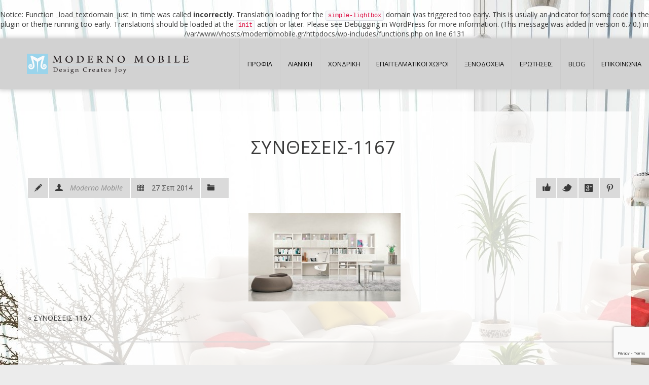

--- FILE ---
content_type: text/html; charset=UTF-8
request_url: https://www.modernomobile.gr/portfolio/%CF%83%CF%85%CE%BD%CE%B8%CE%B5%CF%83%CE%B5%CE%B9%CF%83-1167-2/syntheseis-1167/
body_size: 12049
content:
<br />
<b>Notice</b>:  Function _load_textdomain_just_in_time was called <strong>incorrectly</strong>. Translation loading for the <code>simple-lightbox</code> domain was triggered too early. This is usually an indicator for some code in the plugin or theme running too early. Translations should be loaded at the <code>init</code> action or later. Please see <a href="https://developer.wordpress.org/advanced-administration/debug/debug-wordpress/">Debugging in WordPress</a> for more information. (This message was added in version 6.7.0.) in <b>/var/www/vhosts/modernomobile.gr/httpdocs/wp-includes/functions.php</b> on line <b>6131</b><br />
<!DOCTYPE html>
<!--[if IE 7 ]><html class="ie ie7" lang="el"> <![endif]-->
<!--[if IE 8 ]><html class="ie ie8" lang="el"> <![endif]-->
<!--[if (gte IE 9)|!(IE)]><!--><html class="ie ie9" lang="el"> <!--<![endif]-->
<head>
    <meta http-equiv="Content-Type" content="text/html; charset=UTF-8">

    <!-- Mobile Specific Metas
   ================================================== -->
            <meta name="viewport" content="width=device-width, initial-scale=1, maximum-scale=1">
        <meta http-equiv="X-UA-Compatible" content="IE=Edge">

    <!-- Favicon && Apple touch -->
    <link rel="shortcut icon" href="https://modernomobile.gr/wp-content/uploads/2014/05/32x32black.png" type="image/x-icon">
    <link rel="apple-touch-icon" href="https://modernomobile.gr/wp-content/uploads/2014/09/57x57.png">
    <link rel="apple-touch-icon" sizes="72x72" href="https://modernomobile.gr/wp-content/uploads/2014/09/72x72.png">
    <link rel="apple-touch-icon" sizes="114x114" href="https://modernomobile.gr/wp-content/uploads/2014/09/114x114.png">

    <title>ΣΥΝΘΕΣΕΙΣ-1167 - Moderno Mobile</title>
    <link rel="pingback" href="https://www.modernomobile.gr/xmlrpc.php">
            <script>
        mixajaxurl = "https://www.modernomobile.gr/wp-admin/admin-ajax.php";
        themerooturl = "https://www.modernomobile.gr/wp-content/themes/gt3-wp-interior";
    </script>
    <!--[if IE 8 ]><script>
        var e = ("article,aside,figcaption,figure,footer,header,hgroup,nav,section,time").split(',');
        for (var i = 0; i < e.length; i++) {
            document.createElement(e[i]);
        }
    </script><![endif]-->
    <meta name='robots' content='index, follow, max-image-preview:large, max-snippet:-1, max-video-preview:-1' />

	<!-- This site is optimized with the Yoast SEO plugin v26.8 - https://yoast.com/product/yoast-seo-wordpress/ -->
	<link rel="canonical" href="https://www.modernomobile.gr/portfolio/συνθεσεισ-1167-2/syntheseis-1167/" />
	<meta property="og:locale" content="el_GR" />
	<meta property="og:type" content="article" />
	<meta property="og:title" content="ΣΥΝΘΕΣΕΙΣ-1167 - Moderno Mobile" />
	<meta property="og:url" content="https://www.modernomobile.gr/portfolio/συνθεσεισ-1167-2/syntheseis-1167/" />
	<meta property="og:site_name" content="Moderno Mobile" />
	<meta property="article:modified_time" content="2015-03-17T21:23:50+00:00" />
	<meta property="og:image" content="https://www.modernomobile.gr/portfolio/%CF%83%CF%85%CE%BD%CE%B8%CE%B5%CF%83%CE%B5%CE%B9%CF%83-1167-2/syntheseis-1167" />
	<meta property="og:image:width" content="792" />
	<meta property="og:image:height" content="461" />
	<meta property="og:image:type" content="image/jpeg" />
	<script type="application/ld+json" class="yoast-schema-graph">{"@context":"https://schema.org","@graph":[{"@type":"WebPage","@id":"https://www.modernomobile.gr/portfolio/%CF%83%CF%85%CE%BD%CE%B8%CE%B5%CF%83%CE%B5%CE%B9%CF%83-1167-2/syntheseis-1167/","url":"https://www.modernomobile.gr/portfolio/%CF%83%CF%85%CE%BD%CE%B8%CE%B5%CF%83%CE%B5%CE%B9%CF%83-1167-2/syntheseis-1167/","name":"ΣΥΝΘΕΣΕΙΣ-1167 - Moderno Mobile","isPartOf":{"@id":"https://www.modernomobile.gr/#website"},"primaryImageOfPage":{"@id":"https://www.modernomobile.gr/portfolio/%CF%83%CF%85%CE%BD%CE%B8%CE%B5%CF%83%CE%B5%CE%B9%CF%83-1167-2/syntheseis-1167/#primaryimage"},"image":{"@id":"https://www.modernomobile.gr/portfolio/%CF%83%CF%85%CE%BD%CE%B8%CE%B5%CF%83%CE%B5%CE%B9%CF%83-1167-2/syntheseis-1167/#primaryimage"},"thumbnailUrl":"https://www.modernomobile.gr/wp-content/uploads/2013/04/syntheseis-1167.jpg","datePublished":"2014-09-27T08:01:06+00:00","dateModified":"2015-03-17T21:23:50+00:00","breadcrumb":{"@id":"https://www.modernomobile.gr/portfolio/%CF%83%CF%85%CE%BD%CE%B8%CE%B5%CF%83%CE%B5%CE%B9%CF%83-1167-2/syntheseis-1167/#breadcrumb"},"inLanguage":"el","potentialAction":[{"@type":"ReadAction","target":["https://www.modernomobile.gr/portfolio/%CF%83%CF%85%CE%BD%CE%B8%CE%B5%CF%83%CE%B5%CE%B9%CF%83-1167-2/syntheseis-1167/"]}]},{"@type":"ImageObject","inLanguage":"el","@id":"https://www.modernomobile.gr/portfolio/%CF%83%CF%85%CE%BD%CE%B8%CE%B5%CF%83%CE%B5%CE%B9%CF%83-1167-2/syntheseis-1167/#primaryimage","url":"https://www.modernomobile.gr/wp-content/uploads/2013/04/syntheseis-1167.jpg","contentUrl":"https://www.modernomobile.gr/wp-content/uploads/2013/04/syntheseis-1167.jpg","width":792,"height":461},{"@type":"BreadcrumbList","@id":"https://www.modernomobile.gr/portfolio/%CF%83%CF%85%CE%BD%CE%B8%CE%B5%CF%83%CE%B5%CE%B9%CF%83-1167-2/syntheseis-1167/#breadcrumb","itemListElement":[{"@type":"ListItem","position":1,"name":"Home","item":"https://www.modernomobile.gr/"},{"@type":"ListItem","position":2,"name":"ΣΥΝΘΕΣΕΙΣ-1167","item":"https://www.modernomobile.gr/portfolio/%cf%83%cf%85%ce%bd%ce%b8%ce%b5%cf%83%ce%b5%ce%b9%cf%83-1167-2/"},{"@type":"ListItem","position":3,"name":"ΣΥΝΘΕΣΕΙΣ-1167"}]},{"@type":"WebSite","@id":"https://www.modernomobile.gr/#website","url":"https://www.modernomobile.gr/","name":"Moderno Mobile","description":"Moderno Mobile","potentialAction":[{"@type":"SearchAction","target":{"@type":"EntryPoint","urlTemplate":"https://www.modernomobile.gr/?s={search_term_string}"},"query-input":{"@type":"PropertyValueSpecification","valueRequired":true,"valueName":"search_term_string"}}],"inLanguage":"el"}]}</script>
	<!-- / Yoast SEO plugin. -->


<link rel='dns-prefetch' href='//platform-api.sharethis.com' />
<link rel='dns-prefetch' href='//fonts.googleapis.com' />
<link rel="alternate" title="oEmbed (JSON)" type="application/json+oembed" href="https://www.modernomobile.gr/wp-json/oembed/1.0/embed?url=https%3A%2F%2Fwww.modernomobile.gr%2Fportfolio%2F%25cf%2583%25cf%2585%25ce%25bd%25ce%25b8%25ce%25b5%25cf%2583%25ce%25b5%25ce%25b9%25cf%2583-1167-2%2Fsyntheseis-1167%2F" />
<link rel="alternate" title="oEmbed (XML)" type="text/xml+oembed" href="https://www.modernomobile.gr/wp-json/oembed/1.0/embed?url=https%3A%2F%2Fwww.modernomobile.gr%2Fportfolio%2F%25cf%2583%25cf%2585%25ce%25bd%25ce%25b8%25ce%25b5%25cf%2583%25ce%25b5%25ce%25b9%25cf%2583-1167-2%2Fsyntheseis-1167%2F&#038;format=xml" />
<style id='wp-img-auto-sizes-contain-inline-css' type='text/css'>
img:is([sizes=auto i],[sizes^="auto," i]){contain-intrinsic-size:3000px 1500px}
/*# sourceURL=wp-img-auto-sizes-contain-inline-css */
</style>
<link rel='stylesheet' id='layerslider-css' href='https://www.modernomobile.gr/wp-content/plugins/LayerSlider/assets/static/layerslider/css/layerslider.css' type='text/css' media='all' />
<link rel='stylesheet' id='front-css-css' href='https://www.modernomobile.gr/wp-content/plugins/fully-background-manager/assets/css/fbm_front.css' type='text/css' media='all' />
<style id='wp-block-library-inline-css' type='text/css'>
:root{--wp-block-synced-color:#7a00df;--wp-block-synced-color--rgb:122,0,223;--wp-bound-block-color:var(--wp-block-synced-color);--wp-editor-canvas-background:#ddd;--wp-admin-theme-color:#007cba;--wp-admin-theme-color--rgb:0,124,186;--wp-admin-theme-color-darker-10:#006ba1;--wp-admin-theme-color-darker-10--rgb:0,107,160.5;--wp-admin-theme-color-darker-20:#005a87;--wp-admin-theme-color-darker-20--rgb:0,90,135;--wp-admin-border-width-focus:2px}@media (min-resolution:192dpi){:root{--wp-admin-border-width-focus:1.5px}}.wp-element-button{cursor:pointer}:root .has-very-light-gray-background-color{background-color:#eee}:root .has-very-dark-gray-background-color{background-color:#313131}:root .has-very-light-gray-color{color:#eee}:root .has-very-dark-gray-color{color:#313131}:root .has-vivid-green-cyan-to-vivid-cyan-blue-gradient-background{background:linear-gradient(135deg,#00d084,#0693e3)}:root .has-purple-crush-gradient-background{background:linear-gradient(135deg,#34e2e4,#4721fb 50%,#ab1dfe)}:root .has-hazy-dawn-gradient-background{background:linear-gradient(135deg,#faaca8,#dad0ec)}:root .has-subdued-olive-gradient-background{background:linear-gradient(135deg,#fafae1,#67a671)}:root .has-atomic-cream-gradient-background{background:linear-gradient(135deg,#fdd79a,#004a59)}:root .has-nightshade-gradient-background{background:linear-gradient(135deg,#330968,#31cdcf)}:root .has-midnight-gradient-background{background:linear-gradient(135deg,#020381,#2874fc)}:root{--wp--preset--font-size--normal:16px;--wp--preset--font-size--huge:42px}.has-regular-font-size{font-size:1em}.has-larger-font-size{font-size:2.625em}.has-normal-font-size{font-size:var(--wp--preset--font-size--normal)}.has-huge-font-size{font-size:var(--wp--preset--font-size--huge)}.has-text-align-center{text-align:center}.has-text-align-left{text-align:left}.has-text-align-right{text-align:right}.has-fit-text{white-space:nowrap!important}#end-resizable-editor-section{display:none}.aligncenter{clear:both}.items-justified-left{justify-content:flex-start}.items-justified-center{justify-content:center}.items-justified-right{justify-content:flex-end}.items-justified-space-between{justify-content:space-between}.screen-reader-text{border:0;clip-path:inset(50%);height:1px;margin:-1px;overflow:hidden;padding:0;position:absolute;width:1px;word-wrap:normal!important}.screen-reader-text:focus{background-color:#ddd;clip-path:none;color:#444;display:block;font-size:1em;height:auto;left:5px;line-height:normal;padding:15px 23px 14px;text-decoration:none;top:5px;width:auto;z-index:100000}html :where(.has-border-color){border-style:solid}html :where([style*=border-top-color]){border-top-style:solid}html :where([style*=border-right-color]){border-right-style:solid}html :where([style*=border-bottom-color]){border-bottom-style:solid}html :where([style*=border-left-color]){border-left-style:solid}html :where([style*=border-width]){border-style:solid}html :where([style*=border-top-width]){border-top-style:solid}html :where([style*=border-right-width]){border-right-style:solid}html :where([style*=border-bottom-width]){border-bottom-style:solid}html :where([style*=border-left-width]){border-left-style:solid}html :where(img[class*=wp-image-]){height:auto;max-width:100%}:where(figure){margin:0 0 1em}html :where(.is-position-sticky){--wp-admin--admin-bar--position-offset:var(--wp-admin--admin-bar--height,0px)}@media screen and (max-width:600px){html :where(.is-position-sticky){--wp-admin--admin-bar--position-offset:0px}}

/*# sourceURL=wp-block-library-inline-css */
</style><style id='global-styles-inline-css' type='text/css'>
:root{--wp--preset--aspect-ratio--square: 1;--wp--preset--aspect-ratio--4-3: 4/3;--wp--preset--aspect-ratio--3-4: 3/4;--wp--preset--aspect-ratio--3-2: 3/2;--wp--preset--aspect-ratio--2-3: 2/3;--wp--preset--aspect-ratio--16-9: 16/9;--wp--preset--aspect-ratio--9-16: 9/16;--wp--preset--color--black: #000000;--wp--preset--color--cyan-bluish-gray: #abb8c3;--wp--preset--color--white: #ffffff;--wp--preset--color--pale-pink: #f78da7;--wp--preset--color--vivid-red: #cf2e2e;--wp--preset--color--luminous-vivid-orange: #ff6900;--wp--preset--color--luminous-vivid-amber: #fcb900;--wp--preset--color--light-green-cyan: #7bdcb5;--wp--preset--color--vivid-green-cyan: #00d084;--wp--preset--color--pale-cyan-blue: #8ed1fc;--wp--preset--color--vivid-cyan-blue: #0693e3;--wp--preset--color--vivid-purple: #9b51e0;--wp--preset--gradient--vivid-cyan-blue-to-vivid-purple: linear-gradient(135deg,rgb(6,147,227) 0%,rgb(155,81,224) 100%);--wp--preset--gradient--light-green-cyan-to-vivid-green-cyan: linear-gradient(135deg,rgb(122,220,180) 0%,rgb(0,208,130) 100%);--wp--preset--gradient--luminous-vivid-amber-to-luminous-vivid-orange: linear-gradient(135deg,rgb(252,185,0) 0%,rgb(255,105,0) 100%);--wp--preset--gradient--luminous-vivid-orange-to-vivid-red: linear-gradient(135deg,rgb(255,105,0) 0%,rgb(207,46,46) 100%);--wp--preset--gradient--very-light-gray-to-cyan-bluish-gray: linear-gradient(135deg,rgb(238,238,238) 0%,rgb(169,184,195) 100%);--wp--preset--gradient--cool-to-warm-spectrum: linear-gradient(135deg,rgb(74,234,220) 0%,rgb(151,120,209) 20%,rgb(207,42,186) 40%,rgb(238,44,130) 60%,rgb(251,105,98) 80%,rgb(254,248,76) 100%);--wp--preset--gradient--blush-light-purple: linear-gradient(135deg,rgb(255,206,236) 0%,rgb(152,150,240) 100%);--wp--preset--gradient--blush-bordeaux: linear-gradient(135deg,rgb(254,205,165) 0%,rgb(254,45,45) 50%,rgb(107,0,62) 100%);--wp--preset--gradient--luminous-dusk: linear-gradient(135deg,rgb(255,203,112) 0%,rgb(199,81,192) 50%,rgb(65,88,208) 100%);--wp--preset--gradient--pale-ocean: linear-gradient(135deg,rgb(255,245,203) 0%,rgb(182,227,212) 50%,rgb(51,167,181) 100%);--wp--preset--gradient--electric-grass: linear-gradient(135deg,rgb(202,248,128) 0%,rgb(113,206,126) 100%);--wp--preset--gradient--midnight: linear-gradient(135deg,rgb(2,3,129) 0%,rgb(40,116,252) 100%);--wp--preset--font-size--small: 13px;--wp--preset--font-size--medium: 20px;--wp--preset--font-size--large: 36px;--wp--preset--font-size--x-large: 42px;--wp--preset--spacing--20: 0.44rem;--wp--preset--spacing--30: 0.67rem;--wp--preset--spacing--40: 1rem;--wp--preset--spacing--50: 1.5rem;--wp--preset--spacing--60: 2.25rem;--wp--preset--spacing--70: 3.38rem;--wp--preset--spacing--80: 5.06rem;--wp--preset--shadow--natural: 6px 6px 9px rgba(0, 0, 0, 0.2);--wp--preset--shadow--deep: 12px 12px 50px rgba(0, 0, 0, 0.4);--wp--preset--shadow--sharp: 6px 6px 0px rgba(0, 0, 0, 0.2);--wp--preset--shadow--outlined: 6px 6px 0px -3px rgb(255, 255, 255), 6px 6px rgb(0, 0, 0);--wp--preset--shadow--crisp: 6px 6px 0px rgb(0, 0, 0);}:where(.is-layout-flex){gap: 0.5em;}:where(.is-layout-grid){gap: 0.5em;}body .is-layout-flex{display: flex;}.is-layout-flex{flex-wrap: wrap;align-items: center;}.is-layout-flex > :is(*, div){margin: 0;}body .is-layout-grid{display: grid;}.is-layout-grid > :is(*, div){margin: 0;}:where(.wp-block-columns.is-layout-flex){gap: 2em;}:where(.wp-block-columns.is-layout-grid){gap: 2em;}:where(.wp-block-post-template.is-layout-flex){gap: 1.25em;}:where(.wp-block-post-template.is-layout-grid){gap: 1.25em;}.has-black-color{color: var(--wp--preset--color--black) !important;}.has-cyan-bluish-gray-color{color: var(--wp--preset--color--cyan-bluish-gray) !important;}.has-white-color{color: var(--wp--preset--color--white) !important;}.has-pale-pink-color{color: var(--wp--preset--color--pale-pink) !important;}.has-vivid-red-color{color: var(--wp--preset--color--vivid-red) !important;}.has-luminous-vivid-orange-color{color: var(--wp--preset--color--luminous-vivid-orange) !important;}.has-luminous-vivid-amber-color{color: var(--wp--preset--color--luminous-vivid-amber) !important;}.has-light-green-cyan-color{color: var(--wp--preset--color--light-green-cyan) !important;}.has-vivid-green-cyan-color{color: var(--wp--preset--color--vivid-green-cyan) !important;}.has-pale-cyan-blue-color{color: var(--wp--preset--color--pale-cyan-blue) !important;}.has-vivid-cyan-blue-color{color: var(--wp--preset--color--vivid-cyan-blue) !important;}.has-vivid-purple-color{color: var(--wp--preset--color--vivid-purple) !important;}.has-black-background-color{background-color: var(--wp--preset--color--black) !important;}.has-cyan-bluish-gray-background-color{background-color: var(--wp--preset--color--cyan-bluish-gray) !important;}.has-white-background-color{background-color: var(--wp--preset--color--white) !important;}.has-pale-pink-background-color{background-color: var(--wp--preset--color--pale-pink) !important;}.has-vivid-red-background-color{background-color: var(--wp--preset--color--vivid-red) !important;}.has-luminous-vivid-orange-background-color{background-color: var(--wp--preset--color--luminous-vivid-orange) !important;}.has-luminous-vivid-amber-background-color{background-color: var(--wp--preset--color--luminous-vivid-amber) !important;}.has-light-green-cyan-background-color{background-color: var(--wp--preset--color--light-green-cyan) !important;}.has-vivid-green-cyan-background-color{background-color: var(--wp--preset--color--vivid-green-cyan) !important;}.has-pale-cyan-blue-background-color{background-color: var(--wp--preset--color--pale-cyan-blue) !important;}.has-vivid-cyan-blue-background-color{background-color: var(--wp--preset--color--vivid-cyan-blue) !important;}.has-vivid-purple-background-color{background-color: var(--wp--preset--color--vivid-purple) !important;}.has-black-border-color{border-color: var(--wp--preset--color--black) !important;}.has-cyan-bluish-gray-border-color{border-color: var(--wp--preset--color--cyan-bluish-gray) !important;}.has-white-border-color{border-color: var(--wp--preset--color--white) !important;}.has-pale-pink-border-color{border-color: var(--wp--preset--color--pale-pink) !important;}.has-vivid-red-border-color{border-color: var(--wp--preset--color--vivid-red) !important;}.has-luminous-vivid-orange-border-color{border-color: var(--wp--preset--color--luminous-vivid-orange) !important;}.has-luminous-vivid-amber-border-color{border-color: var(--wp--preset--color--luminous-vivid-amber) !important;}.has-light-green-cyan-border-color{border-color: var(--wp--preset--color--light-green-cyan) !important;}.has-vivid-green-cyan-border-color{border-color: var(--wp--preset--color--vivid-green-cyan) !important;}.has-pale-cyan-blue-border-color{border-color: var(--wp--preset--color--pale-cyan-blue) !important;}.has-vivid-cyan-blue-border-color{border-color: var(--wp--preset--color--vivid-cyan-blue) !important;}.has-vivid-purple-border-color{border-color: var(--wp--preset--color--vivid-purple) !important;}.has-vivid-cyan-blue-to-vivid-purple-gradient-background{background: var(--wp--preset--gradient--vivid-cyan-blue-to-vivid-purple) !important;}.has-light-green-cyan-to-vivid-green-cyan-gradient-background{background: var(--wp--preset--gradient--light-green-cyan-to-vivid-green-cyan) !important;}.has-luminous-vivid-amber-to-luminous-vivid-orange-gradient-background{background: var(--wp--preset--gradient--luminous-vivid-amber-to-luminous-vivid-orange) !important;}.has-luminous-vivid-orange-to-vivid-red-gradient-background{background: var(--wp--preset--gradient--luminous-vivid-orange-to-vivid-red) !important;}.has-very-light-gray-to-cyan-bluish-gray-gradient-background{background: var(--wp--preset--gradient--very-light-gray-to-cyan-bluish-gray) !important;}.has-cool-to-warm-spectrum-gradient-background{background: var(--wp--preset--gradient--cool-to-warm-spectrum) !important;}.has-blush-light-purple-gradient-background{background: var(--wp--preset--gradient--blush-light-purple) !important;}.has-blush-bordeaux-gradient-background{background: var(--wp--preset--gradient--blush-bordeaux) !important;}.has-luminous-dusk-gradient-background{background: var(--wp--preset--gradient--luminous-dusk) !important;}.has-pale-ocean-gradient-background{background: var(--wp--preset--gradient--pale-ocean) !important;}.has-electric-grass-gradient-background{background: var(--wp--preset--gradient--electric-grass) !important;}.has-midnight-gradient-background{background: var(--wp--preset--gradient--midnight) !important;}.has-small-font-size{font-size: var(--wp--preset--font-size--small) !important;}.has-medium-font-size{font-size: var(--wp--preset--font-size--medium) !important;}.has-large-font-size{font-size: var(--wp--preset--font-size--large) !important;}.has-x-large-font-size{font-size: var(--wp--preset--font-size--x-large) !important;}
/*# sourceURL=global-styles-inline-css */
</style>

<style id='classic-theme-styles-inline-css' type='text/css'>
/*! This file is auto-generated */
.wp-block-button__link{color:#fff;background-color:#32373c;border-radius:9999px;box-shadow:none;text-decoration:none;padding:calc(.667em + 2px) calc(1.333em + 2px);font-size:1.125em}.wp-block-file__button{background:#32373c;color:#fff;text-decoration:none}
/*# sourceURL=/wp-includes/css/classic-themes.min.css */
</style>
<link rel='stylesheet' id='default_style-css' href='https://www.modernomobile.gr/wp-content/themes/gt3-wp-interior/style.css' type='text/css' media='all' />
<link rel='stylesheet' id='core_css-css' href='https://www.modernomobile.gr/wp-content/themes/gt3-wp-interior/css/core/core.css' type='text/css' media='all' />
<link rel='stylesheet' id='bootstrap-css' href='https://www.modernomobile.gr/wp-content/themes/gt3-wp-interior/css/bootstrap.css' type='text/css' media='all' />
<link rel='stylesheet' id='bootstrap_responsive-css' href='https://www.modernomobile.gr/wp-content/themes/gt3-wp-interior/css/bootstrap-responsive.css' type='text/css' media='all' />
<link rel='stylesheet' id='plugins-css' href='https://www.modernomobile.gr/wp-content/themes/gt3-wp-interior/css/plugins.css' type='text/css' media='all' />
<link rel='stylesheet' id='theme-css' href='https://www.modernomobile.gr/wp-content/themes/gt3-wp-interior/css/theme.css' type='text/css' media='all' />
<link rel='stylesheet' id='flexslider-css' href='https://www.modernomobile.gr/wp-content/plugins/js_composer/assets/lib/flexslider/flexslider.min.css' type='text/css' media='all' />
<link rel='stylesheet' id='responsive-css' href='https://www.modernomobile.gr/wp-content/themes/gt3-wp-interior/css/responsive.css' type='text/css' media='all' />
<link rel='stylesheet' id='core_php-css' href='https://www.modernomobile.gr/wp-content/themes/gt3-wp-interior/css/core/core.php' type='text/css' media='all' />
<link rel='stylesheet' id='AllFonts-css' href='https://fonts.googleapis.com/css?family=Open+Sans%3A400%2C600%2C700%2C800%2C400italic%2C600italic%2C700italic%7COpen+Sans%3A400%2C600%2C700%2C800%2C400italic%2C600italic%2C700italic%7C' type='text/css' media='all' />
<link rel='stylesheet' id='slb_core-css' href='https://www.modernomobile.gr/wp-content/plugins/simple-lightbox/client/css/app.css' type='text/css' media='all' />
<script type="text/javascript" src="https://www.modernomobile.gr/wp-includes/js/jquery/jquery.min.js" id="jquery-core-js"></script>
<script type="text/javascript" src="https://www.modernomobile.gr/wp-includes/js/jquery/jquery-migrate.min.js" id="jquery-migrate-js"></script>
<script type="text/javascript" id="layerslider-utils-js-extra">
/* <![CDATA[ */
var LS_Meta = {"v":"7.2.4","fixGSAP":"1"};
//# sourceURL=layerslider-utils-js-extra
/* ]]> */
</script>
<script type="text/javascript" src="https://www.modernomobile.gr/wp-content/plugins/LayerSlider/assets/static/layerslider/js/layerslider.utils.js" id="layerslider-utils-js"></script>
<script type="text/javascript" src="https://www.modernomobile.gr/wp-content/plugins/LayerSlider/assets/static/layerslider/js/layerslider.kreaturamedia.jquery.js" id="layerslider-js"></script>
<script type="text/javascript" src="https://www.modernomobile.gr/wp-content/plugins/LayerSlider/assets/static/layerslider/js/layerslider.transitions.js" id="layerslider-transitions-js"></script>
<script type="text/javascript" src="https://www.modernomobile.gr/wp-content/themes/gt3-wp-interior/js/run.js" id="run-js"></script>
<script type="text/javascript" src="//platform-api.sharethis.com/js/sharethis.js#source=googleanalytics-wordpress#product=ga&amp;property=60815fd71af9240018a412ea" id="googleanalytics-platform-sharethis-js"></script>
<meta name="generator" content="Powered by LayerSlider 7.2.4 - Multi-Purpose, Responsive, Parallax, Mobile-Friendly Slider Plugin for WordPress." />
<!-- LayerSlider updates and docs at: https://layerslider.com -->
<link rel="https://api.w.org/" href="https://www.modernomobile.gr/wp-json/" /><link rel="alternate" title="JSON" type="application/json" href="https://www.modernomobile.gr/wp-json/wp/v2/media/3580" /><script>
(function() {
	(function (i, s, o, g, r, a, m) {
		i['GoogleAnalyticsObject'] = r;
		i[r] = i[r] || function () {
				(i[r].q = i[r].q || []).push(arguments)
			}, i[r].l = 1 * new Date();
		a = s.createElement(o),
			m = s.getElementsByTagName(o)[0];
		a.async = 1;
		a.src = g;
		m.parentNode.insertBefore(a, m)
	})(window, document, 'script', 'https://google-analytics.com/analytics.js', 'ga');

	ga('create', 'UA-59967332-1', 'auto');
			ga('send', 'pageview');
	})();
</script>
<meta name="generator" content="Powered by WPBakery Page Builder - drag and drop page builder for WordPress."/>
<style id="sccss">body {
    background-image: url("https://modernomobile.gr/wp-content/uploads/2013/06/living-room-interior-design-background.jpg");
    background-repeat: no-repeat;
    background-position: left top;
    background-attachment: fixed;
}
.shortcode_button.btn_type7 {
    color: #fff;
    background: #000;
}
.shortcode_button.btn_type7:hover {
    color: #fff;
    background: #666;
}
.vc_grid-item-mini .vc_custom_1419334531994{
    background-color: #fff;
}
.vc_btn-juicy_pink, a.vc_btn-juicy_pink, button.vc_btn-juicy_pink {
    background-color: #9AD1E7;
    color: #F7F7F7 !important;
}
.vc_btn-juicy_pink:hover, a.vc_btn-juicy_pink:hover, button.vc_btn-juicy_pink:hover {
    background-color: #9AD1E7;
    color: #F7F7F7 !important;
}
.vc_gitem-zone {
    max-height: 280px;
}
.footer_wrapper {
    background-color: #000;
    color: #fff;
}
.page_title_block .headInModule {
    padding-bottom: 15px !important;
}
.page_title_block .headInModule {
    margin-bottom: 10px !important;
    border-bottom: 1px solid #009DEB;;

}
.container {
    padding-top: 35px;
   text-align: inherit;
     background: rgba(255, 255, 255, 0.8); 
}
.main_wrapper header {
    -webkit-box-shadow: 0px 0px 8px 2px #ccc;
       -moz-box-shadow: 0px 0px 8px 2px #ccc;
            box-shadow: 0px 0px 8px 2px #ccc;
}

h1, h1 span, h1 a {
font-size: 36px;
line-height: 2;
text-align: center;
font-family: Open Sans;
font-weight: 400;
font-style: normal;
}
.main_wrapper nav ul.menu > li > a {
    padding: 0px 15px;
}
.module_content .feedback_form {
 padding:10px; 
  width:98%;
}
footer .footer_wrapper .container {
  background-color:#000;
}
.footer_wrapper {
  background-color:#000;
}
.wpb_column > .wpb_wrapper > :last-child {
    margin-bottom: 0px;
    padding-left: 10px;
    padding-right: 10px;
}
.wpb_row, .wpb_content_element, ul.wpb_thumbnails-fluid > li, .last_toggle_el_margin, .wpb_button {
    margin-bottom: 35px;
    padding-left: 10px;
    padding-right: 10px;
}
.main_wrapper .container {
    padding-left: 20px;
    padding-right: 20px;
    text-align: inherit;
}
</style><noscript><style> .wpb_animate_when_almost_visible { opacity: 1; }</style></noscript>				<style type="text/css" id="c4wp-checkout-css">
					.woocommerce-checkout .c4wp_captcha_field {
						margin-bottom: 10px;
						margin-top: 15px;
						position: relative;
						display: inline-block;
					}
				</style>
								<style type="text/css" id="c4wp-v3-lp-form-css">
					.login #login, .login #lostpasswordform {
						min-width: 350px !important;
					}
					.wpforms-field-c4wp iframe {
						width: 100% !important;
					}
				</style>
							<style type="text/css" id="c4wp-v3-lp-form-css">
				.login #login, .login #lostpasswordform {
					min-width: 350px !important;
				}
				.wpforms-field-c4wp iframe {
					width: 100% !important;
				}
			</style>
			</head>

<body data-rsssl=1 class="attachment wp-singular attachment-template-default single single-attachment postid-3580 attachmentid-3580 attachment-jpeg wp-theme-gt3-wp-interior fully-background wpb-js-composer js-comp-ver-6.11.0 vc_responsive">
    <div class="main_wrapper">
        <!--header-->
        <header>
            <div class="header_block container">
                <div class="logo">
                    <a href="https://www.modernomobile.gr">
                        <img src="https://modernomobile.gr/wp-content/uploads/2015/05/logo-moderno-new13.png" alt=""  width="358" height="40" class="logo_def">
                        <img src="https://modernomobile.gr/wp-content/uploads/2015/05/logo-moderno-new14.png" alt="" width="358" height="40" class="logo_retina">
                    </a>
                </div>
                <nav>
                    <div class="menu-main-menu-container"><ul id="menu-main-menu" class="menu"><li id="menu-item-2207" class="menu-item menu-item-type-post_type menu-item-object-page menu-item-2207"><a href="https://www.modernomobile.gr/moderno-mobile-etairiki_tautotita/">ΠΡΟΦΙΛ</a></li>
<li id="menu-item-2465" class="menu-item menu-item-type-post_type menu-item-object-page menu-item-has-children menu-item-2465"><a href="https://www.modernomobile.gr/collections/">ΛΙΑΝΙΚΗ</a>
<ul class="sub-menu">
	<li id="menu-item-4862" class="menu-item menu-item-type-post_type menu-item-object-page menu-item-4862"><a href="https://www.modernomobile.gr/paidiko_dwmatio/">ΠΑΙΔΙΚΟ ΔΩΜΑΤΙΟ</a></li>
	<li id="menu-item-4374" class="menu-item menu-item-type-post_type menu-item-object-page menu-item-4374"><a href="https://www.modernomobile.gr/set_trapezarias/">ΣΕΤ ΤΡΑΠΕΖΑΡΙΑΣ</a></li>
	<li id="menu-item-4378" class="menu-item menu-item-type-post_type menu-item-object-page menu-item-4378"><a href="https://www.modernomobile.gr/karekles/">ΚΑΡΕΚΛΕΣ</a></li>
	<li id="menu-item-4627" class="menu-item menu-item-type-post_type menu-item-object-page menu-item-4627"><a href="https://www.modernomobile.gr/krevatokamares/">ΚΡΕΒΑΤΟΚΑΜΑΡΕΣ</a></li>
	<li id="menu-item-4628" class="menu-item menu-item-type-post_type menu-item-object-page menu-item-4628"><a href="https://www.modernomobile.gr/mikroepipla/">ΜΙΚΡΟΕΠΙΠΛΑ</a></li>
	<li id="menu-item-4629" class="menu-item menu-item-type-post_type menu-item-object-page menu-item-4629"><a href="https://www.modernomobile.gr/polithrones/">ΠΟΛΥΘΡΟΝΕΣ</a></li>
	<li id="menu-item-4624" class="menu-item menu-item-type-post_type menu-item-object-page menu-item-4624"><a href="https://www.modernomobile.gr/trapezakia/">ΤΡΑΠΕΖΑΚΙΑ</a></li>
	<li id="menu-item-4625" class="menu-item menu-item-type-post_type menu-item-object-page menu-item-4625"><a href="https://www.modernomobile.gr/epipla_tv/">ΕΠΙΠΛΑ TV</a></li>
	<li id="menu-item-4623" class="menu-item menu-item-type-post_type menu-item-object-page menu-item-4623"><a href="https://www.modernomobile.gr/syntheseis/">ΣΥΝΘΕΣΕΙΣ</a></li>
	<li id="menu-item-4626" class="menu-item menu-item-type-post_type menu-item-object-page menu-item-4626"><a href="https://www.modernomobile.gr/konsoles/">ΚΟΝΣΟΛΕΣ</a></li>
	<li id="menu-item-4622" class="menu-item menu-item-type-post_type menu-item-object-page menu-item-4622"><a href="https://www.modernomobile.gr/salonia/">ΣΑΛΟΝΙΑ</a></li>
</ul>
</li>
<li id="menu-item-2370" class="menu-item menu-item-type-post_type menu-item-object-page menu-item-2370"><a href="https://www.modernomobile.gr/sylloges_xondrikis/">ΧΟΝΔΡΙΚΗ</a></li>
<li id="menu-item-2372" class="menu-item menu-item-type-post_type menu-item-object-page menu-item-2372"><a href="https://www.modernomobile.gr/epaggelmatikoi_xwroi/">ΕΠΑΓΓΕΛΜΑΤΙΚΟΙ ΧΩΡΟΙ</a></li>
<li id="menu-item-2371" class="menu-item menu-item-type-post_type menu-item-object-page menu-item-2371"><a href="https://www.modernomobile.gr/ksenodoxeia/">ΞΕΝΟΔΟΧΕΙΑ</a></li>
<li id="menu-item-2369" class="menu-item menu-item-type-post_type menu-item-object-page menu-item-2369"><a href="https://www.modernomobile.gr/suxnes_erwthseis/">ΕΡΩΤΗΣΕΙΣ</a></li>
<li id="menu-item-2448" class="menu-item menu-item-type-post_type menu-item-object-page menu-item-2448"><a href="https://www.modernomobile.gr/blog/">Blog</a></li>
<li id="menu-item-2209" class="menu-item menu-item-type-post_type menu-item-object-page menu-item-2209"><a href="https://www.modernomobile.gr/epikoinwnia/">ΕΠΙΚΟΙΝΩΝΙΑ</a></li>
</ul></div>                    <div class="clear"></div>
                </nav>
                <div class="clear"></div>
            </div>
        </header>
        <!--//header-->
<div class="content_wrapper withoutbreadcrumb">
    <div class="container">
        <div class="content_block no-sidebar row">
            <div class="fl-container span12">
                <div class="row">
                    <div class="posts-block span12">
                        <div class="contentarea">
                            <div class="row-fluid">
                                <div class="span12">
                                    <h1 class="headInModule single_post">ΣΥΝΘΕΣΕΙΣ-1167</h1>
                                </div>
                            </div><!-- .row-fluid -->
                            <div class="row-fluid">
                                <div class="span12 module_cont module_blog module_none_padding">
                                    <div class="blog_post_preview">
                                        <div class="blogpost_info_wrapper">
                                            <div class="blog_info_block">
                                                <span class="post_type post_type_text"></span>
                                                <div class="blog_author"><a href="https://www.modernomobile.gr/author/admin/" title="Άρθρα του/της Moderno Mobile" rel="author">Moderno Mobile</a></div>
                                                <div class="blog_date">27 Σεπ 2014</div>
                                                <div class="blog_categ"></div>
                                                                                                <div class="blog_info_socials">
                                                    <ul>
                                                        <li><a target="_blank" href="http://www.facebook.com/share.php?u=https://www.modernomobile.gr/portfolio/%cf%83%cf%85%ce%bd%ce%b8%ce%b5%cf%83%ce%b5%ce%b9%cf%83-1167-2/syntheseis-1167/" class="icon_post_facebook"></a></li>
                                                        <li><a target="_blank" href="https://twitter.com/intent/tweet?text=ΣΥΝΘΕΣΕΙΣ-1167&amp;url=https://www.modernomobile.gr/portfolio/%cf%83%cf%85%ce%bd%ce%b8%ce%b5%cf%83%ce%b5%ce%b9%cf%83-1167-2/syntheseis-1167/" class="icon_post_twitter"></a></li>
                                                        <li><a target="_blank" href="https://plus.google.com/share?url=https://www.modernomobile.gr/portfolio/%cf%83%cf%85%ce%bd%ce%b8%ce%b5%cf%83%ce%b5%ce%b9%cf%83-1167-2/syntheseis-1167/" class="icon_post_googleplus"></a></li>
                                                        <li><a target="_blank" href="http://pinterest.com/pin/create/button/?url=https://www.modernomobile.gr/portfolio/%cf%83%cf%85%ce%bd%ce%b8%ce%b5%cf%83%ce%b5%ce%b9%cf%83-1167-2/syntheseis-1167/&media=https://www.modernomobile.gr/wp-content/uploads/2013/04/syntheseis-1167.jpg" class="icon_post_pinterest"></a></li>
                                                    </ul>
                                                    <div class="clear"></div>
                                                </div>
                                            </div>
                                        </div>

                                        
                                        <article class="contentarea">
                                            <p class="attachment"><a href="https://www.modernomobile.gr/wp-content/uploads/2013/04/syntheseis-1167.jpg" data-slb-active="1" data-slb-asset="1630754740" data-slb-internal="0" data-slb-group="3580"><img fetchpriority="high" decoding="async" width="300" height="174" src="https://www.modernomobile.gr/wp-content/uploads/2013/04/syntheseis-1167-300x174.jpg" class="attachment-medium size-medium" alt="" srcset="https://www.modernomobile.gr/wp-content/uploads/2013/04/syntheseis-1167-300x174.jpg 300w, https://www.modernomobile.gr/wp-content/uploads/2013/04/syntheseis-1167.jpg 792w" sizes="(max-width: 300px) 100vw, 300px" /></a></p>
                                            <div class="dn">
                                                                                            </div>
                                        </article>
										
										<div class="prev_next_links">
                                            <div class="fleft">&laquo; <a href="https://www.modernomobile.gr/portfolio/%cf%83%cf%85%ce%bd%ce%b8%ce%b5%cf%83%ce%b5%ce%b9%cf%83-1167-2/" rel="prev">ΣΥΝΘΕΣΕΙΣ-1167</a></div>
                                            <div class="fright"></div>
                                            <div class="clear"></div>
                                        </div>
                                    </div><!--.blog_post_page -->
                                </div>
                            </div>
                            <div class="row-fluid">
                                <div class="span12">
                                                                    </div>
                            </div>

                            
                            <div class="row-fluid">
                                <div class="span12 module_cont back_to_portf">
                                    <a class="btn_back shortcode_button btn_normal btn_type3" href="javascript:history.back()">Back</a><div class="clear"></div>
                                </div>
                            </div>

                        </div><!-- .contentarea -->
                    </div>
                                    </div>
                <div class="clear"></div>
            </div><!-- .fl-container -->
                        <div class="clear"></div>
        </div>
    </div><!-- .container -->
</div><!-- .content_wrapper -->

<footer>
    <div class="footer_wrapper container">
        <div class="footer_left">
            <div class="footer_phone">T: 2106434975</div>
            <div class="copyright">&copy; 2015 Moderno Mobile. All Rights Reserved.</div>
        </div><!-- .footer_left -->
        <div class="footer_right">
            <div class="footer_social_content">
                <ul>
                    <li><a target='_blank' href='https://www.facebook.com/moderno.mobile/' class='ico_footer-facebook' title=''></a></li>                    <li><a target='_blank' href='https://twitter.com/MODERNOMOBILE' class='ico_footer-twitter' title=''></a></li>                                                            <li><a target='_blank' href='http://instagram.com/modernomobile/' class='ico_footer-instagram' title=''></a></li>                                                                                                    <li class="btn2top_li"><a href="#" class="btn2top"></a></li>
                </ul>
            </div>
            <div class="clear"></div>
        </div><!-- .footer_right -->
        <div class="clear"></div>
    </div>
</footer>
</div><!-- //main_wrapper -->
<script type="speculationrules">
{"prefetch":[{"source":"document","where":{"and":[{"href_matches":"/*"},{"not":{"href_matches":["/wp-*.php","/wp-admin/*","/wp-content/uploads/*","/wp-content/*","/wp-content/plugins/*","/wp-content/themes/gt3-wp-interior/*","/*\\?(.+)"]}},{"not":{"selector_matches":"a[rel~=\"nofollow\"]"}},{"not":{"selector_matches":".no-prefetch, .no-prefetch a"}}]},"eagerness":"conservative"}]}
</script>
<script type="text/javascript" src="https://www.modernomobile.gr/wp-includes/js/jquery/ui/core.min.js" id="jquery-ui-core-js"></script>
<script type="text/javascript" src="https://www.modernomobile.gr/wp-content/plugins/js_composer/assets/lib/flexslider/jquery.flexslider.min.js" id="flexslider-js"></script>
<script type="text/javascript" src="https://www.modernomobile.gr/wp-content/themes/gt3-wp-interior/js/theme.js" id="theme-js"></script>
<script type="text/javascript" src="https://www.modernomobile.gr/wp-content/themes/gt3-wp-interior/js/core/core.php" id="core-js"></script>
<script type="text/javascript" src="https://www.modernomobile.gr/wp-content/plugins/simple-lightbox/client/js/prod/lib.core.js" id="slb_core-js"></script>
<script type="text/javascript" src="https://www.modernomobile.gr/wp-content/plugins/simple-lightbox/client/js/prod/lib.view.js" id="slb_view-js"></script>
<script type="text/javascript" src="https://www.modernomobile.gr/wp-content/plugins/simple-lightbox/themes/baseline/js/prod/client.js" id="slb-asset-slb_baseline-base-js"></script>
<script type="text/javascript" src="https://www.modernomobile.gr/wp-content/plugins/simple-lightbox/themes/default/js/prod/client.js" id="slb-asset-slb_default-base-js"></script>
<script type="text/javascript" src="https://www.modernomobile.gr/wp-content/plugins/simple-lightbox/template-tags/item/js/prod/tag.item.js" id="slb-asset-item-base-js"></script>
<script type="text/javascript" src="https://www.modernomobile.gr/wp-content/plugins/simple-lightbox/template-tags/ui/js/prod/tag.ui.js" id="slb-asset-ui-base-js"></script>
<script type="text/javascript" src="https://www.modernomobile.gr/wp-content/plugins/simple-lightbox/content-handlers/image/js/prod/handler.image.js" id="slb-asset-image-base-js"></script>
<script type="text/javascript" id="slb_footer">/* <![CDATA[ */if ( !!window.jQuery ) {(function($){$(document).ready(function(){if ( !!window.SLB && SLB.has_child('View.init') ) { SLB.View.init({"ui_autofit":true,"ui_animate":true,"slideshow_autostart":true,"slideshow_duration":"6","group_loop":true,"ui_overlay_opacity":"0.8","ui_title_default":false,"theme_default":"slb_default","ui_labels":{"loading":"Loading","close":"Close","nav_next":"Next","nav_prev":"Previous","slideshow_start":"Start slideshow","slideshow_stop":"Stop slideshow","group_status":"Item %current% of %total%"}}); }
if ( !!window.SLB && SLB.has_child('View.assets') ) { {$.extend(SLB.View.assets, {"1630754740":{"id":3580,"type":"image","internal":true,"source":"https:\/\/www.modernomobile.gr\/wp-content\/uploads\/2013\/04\/syntheseis-1167.jpg","title":"\u03a3\u03a5\u039d\u0398\u0395\u03a3\u0395\u0399\u03a3-1167","caption":"","description":""}});} }
/* THM */
if ( !!window.SLB && SLB.has_child('View.extend_theme') ) { SLB.View.extend_theme('slb_baseline',{"name":"\u0392\u03ac\u03c3\u03b7","parent":"","styles":[{"handle":"base","uri":"https:\/\/www.modernomobile.gr\/wp-content\/plugins\/simple-lightbox\/themes\/baseline\/css\/style.css","deps":[]}],"layout_raw":"<div class=\"slb_container\"><div class=\"slb_content\">{{item.content}}<div class=\"slb_nav\"><span class=\"slb_prev\">{{ui.nav_prev}}<\/span><span class=\"slb_next\">{{ui.nav_next}}<\/span><\/div><div class=\"slb_controls\"><span class=\"slb_close\">{{ui.close}}<\/span><span class=\"slb_slideshow\">{{ui.slideshow_control}}<\/span><\/div><div class=\"slb_loading\">{{ui.loading}}<\/div><\/div><div class=\"slb_details\"><div class=\"inner\"><div class=\"slb_data\"><div class=\"slb_data_content\"><span class=\"slb_data_title\">{{item.title}}<\/span><span class=\"slb_group_status\">{{ui.group_status}}<\/span><div class=\"slb_data_desc\">{{item.description}}<\/div><\/div><\/div><div class=\"slb_nav\"><span class=\"slb_prev\">{{ui.nav_prev}}<\/span><span class=\"slb_next\">{{ui.nav_next}}<\/span><\/div><\/div><\/div><\/div>"}); }if ( !!window.SLB && SLB.has_child('View.extend_theme') ) { SLB.View.extend_theme('slb_default',{"name":"\u03a0\u03c1\u03bf\u03ba\u03b1\u03b8\u03bf\u03c1\u03b9\u03c3\u03bc\u03ad\u03bd\u03b7 \u03c4\u03b9\u03bc\u03ae (\u0391\u03bd\u03bf\u03b9\u03c7\u03c4\u03cc)","parent":"slb_baseline","styles":[{"handle":"base","uri":"https:\/\/www.modernomobile.gr\/wp-content\/plugins\/simple-lightbox\/themes\/default\/css\/style.css","deps":[]}]}); }})})(jQuery);}/* ]]> */</script>
<script type="text/javascript" id="slb_context">/* <![CDATA[ */if ( !!window.jQuery ) {(function($){$(document).ready(function(){if ( !!window.SLB ) { {$.extend(SLB, {"context":["public","user_guest"]});} }})})(jQuery);}/* ]]> */</script>
<!-- CAPTCHA added with CAPTCHA 4WP plugin. More information: https://captcha4wp.com -->			<script  id="c4wp-recaptcha-js" src="https://www.google.com/recaptcha/api.js?render=6LdjTswUAAAAADunHWr6b0OLqFXjjbymcn8y22RV&#038;hl=en"></script>
			<script id="c4wp-inline-js" type="text/javascript">
				/* @v3-js:start */
					let c4wp_onloadCallback = function() {
						for ( var i = 0; i < document.forms.length; i++ ) {
							let form 		   = document.forms[i];
							let captcha_div    = form.querySelector( '.c4wp_captcha_field_div:not(.rendered)' );
							let jetpack_sso    = form.querySelector( '#jetpack-sso-wrap' );
							var wcblock_submit = form.querySelector( '.wc-block-components-checkout-place-order-button' );
							var has_wc_submit  = null !== wcblock_submit;
							
							if ( null === captcha_div && ! has_wc_submit || form.id == 'create-group-form' ) {	
								if ( ! form.parentElement.classList.contains( 'nf-form-layout' ) ) {
									continue;
								}
							
							}
							if ( ! has_wc_submit ) {
								if ( !( captcha_div.offsetWidth || captcha_div.offsetHeight || captcha_div.getClientRects().length ) ) {					    	
									if ( jetpack_sso == null && ! form.classList.contains( 'woocommerce-form-login' ) ) {
										continue;
									}
								}
							}

							let alreadyCloned = form.querySelector( '.c4wp-submit' );
							if ( null != alreadyCloned ) {
								continue;
							}

							let foundSubmitBtn = form.querySelector( '#signup-form [type=submit], [type=submit]:not(#group-creation-create):not([name="signup_submit"]):not([name="ac_form_submit"]):not(.verify-captcha)' );
							let cloned = false;
							let clone  = false;

							// Submit button found, clone it.
							if ( foundSubmitBtn ) {
								clone = foundSubmitBtn.cloneNode(true);
								clone.classList.add( 'c4wp-submit' );
								clone.removeAttribute( 'onclick' );
								clone.removeAttribute( 'onkeypress' );
								if ( foundSubmitBtn.parentElement.form === null ) {
									foundSubmitBtn.parentElement.prepend(clone);
								} else {
									foundSubmitBtn.parentElement.insertBefore( clone, foundSubmitBtn );
								}
								foundSubmitBtn.style.display = "none";
								captcha_div                  = form.querySelector( '.c4wp_captcha_field_div' );
								cloned = true;
							}

							// WC block checkout clone btn.
							if ( has_wc_submit && ! form.classList.contains( 'c4wp-primed' ) ) {
								clone = wcblock_submit.cloneNode(true);
								clone.classList.add( 'c4wp-submit' );
								clone.classList.add( 'c4wp-clone' );
								clone.removeAttribute( 'onclick' );
								clone.removeAttribute( 'onkeypress' );
								if ( wcblock_submit.parentElement.form === null ) {
									wcblock_submit.parentElement.prepend(clone);
								} else {
									wcblock_submit.parentElement.insertBefore( clone, wcblock_submit );
								}
								wcblock_submit.style.display = "none";

								clone.addEventListener('click', function( e ){
									if ( form.classList.contains( 'c4wp_v2_fallback_active' ) ) {
										jQuery( form ).find( '.wc-block-components-checkout-place-order-button:not(.c4wp-submit)' ).click(); 
										return true;
									} else {
										grecaptcha.execute( '6LdjTswUAAAAADunHWr6b0OLqFXjjbymcn8y22RV', ).then( function( data ) {
											form.classList.add( 'c4wp-primed' );
										});	
									}

								});
								foundSubmitBtn = wcblock_submit;
								cloned = true;
							}
							
							// Clone created, listen to its click.
							if ( cloned ) {
								clone.addEventListener( 'click', function ( event ) {
									logSubmit( event, 'cloned', form, foundSubmitBtn );
								});
							// No clone, execute and watch for form submission.
							} else {
								grecaptcha.execute(
									'6LdjTswUAAAAADunHWr6b0OLqFXjjbymcn8y22RV',
								).then( function( data ) {
									var responseElem = form.querySelector( '.c4wp_response' );
									if ( responseElem == null ) {
										var responseElem = document.querySelector( '.c4wp_response' );
									}
									if ( responseElem != null ) {
										responseElem.setAttribute( 'value', data );	
									}									
								});

								// Anything else.
								form.addEventListener( 'submit', function ( event ) {
									logSubmit( event, 'other', form );
								});	
							}

							function logSubmit( event, form_type = '', form, foundSubmitBtn ) {
								// Standard v3 check.
								if ( ! form.classList.contains( 'c4wp_v2_fallback_active' ) && ! form.classList.contains( 'c4wp_verified' ) ) {
									event.preventDefault();
									try {
										grecaptcha.execute(
											'6LdjTswUAAAAADunHWr6b0OLqFXjjbymcn8y22RV',
										).then( function( data ) {	
											var responseElem = form.querySelector( '.c4wp_response' );
											if ( responseElem == null ) {
												var responseElem = document.querySelector( '.c4wp_response' );
											}
											
											responseElem.setAttribute( 'value', data );	

											if ( form.classList.contains( 'wc-block-checkout__form' ) ) {
												// WC block checkout.
												let input = document.querySelector('input[id*="c4wp-wc-checkout"]'); 
												let lastValue = input.value;
												var token = data;
												input.value = token;
												let event = new Event('input', { bubbles: true });
												event.simulated = true;
												let tracker = input._valueTracker;
												if (tracker) {
													tracker.setValue( lastValue );
												}
												input.dispatchEvent(event)												
											}

											
											// Submit as usual.
											if ( foundSubmitBtn ) {
												foundSubmitBtn.click();
											} else if ( form.classList.contains( 'wc-block-checkout__form' ) ) {
												jQuery( form ).find( '.wc-block-components-checkout-place-order-button:not(.c4wp-submit)' ).click(); 
											} else {
												
												if ( typeof form.submit === 'function' ) {
													form.submit();
												} else {
													HTMLFormElement.prototype.submit.call(form);
												}
											}

											return true;
										});
									} catch (e) {
										// Silence.
									}
								// V2 fallback.
								} else {
									if ( form.classList.contains( 'wpforms-form' ) || form.classList.contains( 'frm-fluent-form' ) || form.classList.contains( 'woocommerce-checkout' ) ) {
										return true;
									}

									if ( form.parentElement.classList.contains( 'nf-form-layout' ) ) {
										return false;
									}
									
									if ( form.classList.contains( 'wc-block-checkout__form' ) ) {
										return;
									}
									
									// Submit as usual.
									if ( typeof form.submit === 'function' ) {
										form.submit();
									} else {
										HTMLFormElement.prototype.submit.call(form);
									}

									return true;
								}
							};
						}
					};

					grecaptcha.ready( c4wp_onloadCallback );

					if ( typeof jQuery !== 'undefined' ) {
						jQuery( 'body' ).on( 'click', '.acomment-reply.bp-primary-action', function ( e ) {
							c4wp_onloadCallback();
						});	
					}

					//token is valid for 2 minutes, So get new token every after 1 minutes 50 seconds
					setInterval(c4wp_onloadCallback, 110000);

					
					window.addEventListener("load", (event) => {
						if ( typeof jQuery !== 'undefined' && jQuery( 'input[id*="c4wp-wc-checkout"]' ).length ) {
							var element = document.createElement('div');
							var html = '<div class="c4wp_captcha_field" style="margin-bottom: 10px" data-nonce="3588644061"><div id="c4wp_captcha_field_0" class="c4wp_captcha_field_div"><input type="hidden" name="g-recaptcha-response" class="c4wp_response" aria-label="do not use" aria-readonly="true" value="" /></div></div>';
							element.innerHTML = html;
							jQuery( '[class*="c4wp-wc-checkout"]' ).append( element );
							jQuery( '[class*="c4wp-wc-checkout"]' ).find('*').off();
							c4wp_onloadCallback();
						}
					});
				/* @v3-js:end */
			</script>
			<!-- / CAPTCHA by CAPTCHA 4WP plugin --></body>
</html>
<!-- Dynamic page generated in 0.353 seconds. -->
<!-- Cached page generated by WP-Super-Cache on 2026-01-22 16:02:34 -->

<!-- super cache -->

--- FILE ---
content_type: text/html; charset=utf-8
request_url: https://www.google.com/recaptcha/api2/anchor?ar=1&k=6LdjTswUAAAAADunHWr6b0OLqFXjjbymcn8y22RV&co=aHR0cHM6Ly93d3cubW9kZXJub21vYmlsZS5ncjo0NDM.&hl=en&v=PoyoqOPhxBO7pBk68S4YbpHZ&size=invisible&anchor-ms=20000&execute-ms=30000&cb=p0zwgykrfk8s
body_size: 48600
content:
<!DOCTYPE HTML><html dir="ltr" lang="en"><head><meta http-equiv="Content-Type" content="text/html; charset=UTF-8">
<meta http-equiv="X-UA-Compatible" content="IE=edge">
<title>reCAPTCHA</title>
<style type="text/css">
/* cyrillic-ext */
@font-face {
  font-family: 'Roboto';
  font-style: normal;
  font-weight: 400;
  font-stretch: 100%;
  src: url(//fonts.gstatic.com/s/roboto/v48/KFO7CnqEu92Fr1ME7kSn66aGLdTylUAMa3GUBHMdazTgWw.woff2) format('woff2');
  unicode-range: U+0460-052F, U+1C80-1C8A, U+20B4, U+2DE0-2DFF, U+A640-A69F, U+FE2E-FE2F;
}
/* cyrillic */
@font-face {
  font-family: 'Roboto';
  font-style: normal;
  font-weight: 400;
  font-stretch: 100%;
  src: url(//fonts.gstatic.com/s/roboto/v48/KFO7CnqEu92Fr1ME7kSn66aGLdTylUAMa3iUBHMdazTgWw.woff2) format('woff2');
  unicode-range: U+0301, U+0400-045F, U+0490-0491, U+04B0-04B1, U+2116;
}
/* greek-ext */
@font-face {
  font-family: 'Roboto';
  font-style: normal;
  font-weight: 400;
  font-stretch: 100%;
  src: url(//fonts.gstatic.com/s/roboto/v48/KFO7CnqEu92Fr1ME7kSn66aGLdTylUAMa3CUBHMdazTgWw.woff2) format('woff2');
  unicode-range: U+1F00-1FFF;
}
/* greek */
@font-face {
  font-family: 'Roboto';
  font-style: normal;
  font-weight: 400;
  font-stretch: 100%;
  src: url(//fonts.gstatic.com/s/roboto/v48/KFO7CnqEu92Fr1ME7kSn66aGLdTylUAMa3-UBHMdazTgWw.woff2) format('woff2');
  unicode-range: U+0370-0377, U+037A-037F, U+0384-038A, U+038C, U+038E-03A1, U+03A3-03FF;
}
/* math */
@font-face {
  font-family: 'Roboto';
  font-style: normal;
  font-weight: 400;
  font-stretch: 100%;
  src: url(//fonts.gstatic.com/s/roboto/v48/KFO7CnqEu92Fr1ME7kSn66aGLdTylUAMawCUBHMdazTgWw.woff2) format('woff2');
  unicode-range: U+0302-0303, U+0305, U+0307-0308, U+0310, U+0312, U+0315, U+031A, U+0326-0327, U+032C, U+032F-0330, U+0332-0333, U+0338, U+033A, U+0346, U+034D, U+0391-03A1, U+03A3-03A9, U+03B1-03C9, U+03D1, U+03D5-03D6, U+03F0-03F1, U+03F4-03F5, U+2016-2017, U+2034-2038, U+203C, U+2040, U+2043, U+2047, U+2050, U+2057, U+205F, U+2070-2071, U+2074-208E, U+2090-209C, U+20D0-20DC, U+20E1, U+20E5-20EF, U+2100-2112, U+2114-2115, U+2117-2121, U+2123-214F, U+2190, U+2192, U+2194-21AE, U+21B0-21E5, U+21F1-21F2, U+21F4-2211, U+2213-2214, U+2216-22FF, U+2308-230B, U+2310, U+2319, U+231C-2321, U+2336-237A, U+237C, U+2395, U+239B-23B7, U+23D0, U+23DC-23E1, U+2474-2475, U+25AF, U+25B3, U+25B7, U+25BD, U+25C1, U+25CA, U+25CC, U+25FB, U+266D-266F, U+27C0-27FF, U+2900-2AFF, U+2B0E-2B11, U+2B30-2B4C, U+2BFE, U+3030, U+FF5B, U+FF5D, U+1D400-1D7FF, U+1EE00-1EEFF;
}
/* symbols */
@font-face {
  font-family: 'Roboto';
  font-style: normal;
  font-weight: 400;
  font-stretch: 100%;
  src: url(//fonts.gstatic.com/s/roboto/v48/KFO7CnqEu92Fr1ME7kSn66aGLdTylUAMaxKUBHMdazTgWw.woff2) format('woff2');
  unicode-range: U+0001-000C, U+000E-001F, U+007F-009F, U+20DD-20E0, U+20E2-20E4, U+2150-218F, U+2190, U+2192, U+2194-2199, U+21AF, U+21E6-21F0, U+21F3, U+2218-2219, U+2299, U+22C4-22C6, U+2300-243F, U+2440-244A, U+2460-24FF, U+25A0-27BF, U+2800-28FF, U+2921-2922, U+2981, U+29BF, U+29EB, U+2B00-2BFF, U+4DC0-4DFF, U+FFF9-FFFB, U+10140-1018E, U+10190-1019C, U+101A0, U+101D0-101FD, U+102E0-102FB, U+10E60-10E7E, U+1D2C0-1D2D3, U+1D2E0-1D37F, U+1F000-1F0FF, U+1F100-1F1AD, U+1F1E6-1F1FF, U+1F30D-1F30F, U+1F315, U+1F31C, U+1F31E, U+1F320-1F32C, U+1F336, U+1F378, U+1F37D, U+1F382, U+1F393-1F39F, U+1F3A7-1F3A8, U+1F3AC-1F3AF, U+1F3C2, U+1F3C4-1F3C6, U+1F3CA-1F3CE, U+1F3D4-1F3E0, U+1F3ED, U+1F3F1-1F3F3, U+1F3F5-1F3F7, U+1F408, U+1F415, U+1F41F, U+1F426, U+1F43F, U+1F441-1F442, U+1F444, U+1F446-1F449, U+1F44C-1F44E, U+1F453, U+1F46A, U+1F47D, U+1F4A3, U+1F4B0, U+1F4B3, U+1F4B9, U+1F4BB, U+1F4BF, U+1F4C8-1F4CB, U+1F4D6, U+1F4DA, U+1F4DF, U+1F4E3-1F4E6, U+1F4EA-1F4ED, U+1F4F7, U+1F4F9-1F4FB, U+1F4FD-1F4FE, U+1F503, U+1F507-1F50B, U+1F50D, U+1F512-1F513, U+1F53E-1F54A, U+1F54F-1F5FA, U+1F610, U+1F650-1F67F, U+1F687, U+1F68D, U+1F691, U+1F694, U+1F698, U+1F6AD, U+1F6B2, U+1F6B9-1F6BA, U+1F6BC, U+1F6C6-1F6CF, U+1F6D3-1F6D7, U+1F6E0-1F6EA, U+1F6F0-1F6F3, U+1F6F7-1F6FC, U+1F700-1F7FF, U+1F800-1F80B, U+1F810-1F847, U+1F850-1F859, U+1F860-1F887, U+1F890-1F8AD, U+1F8B0-1F8BB, U+1F8C0-1F8C1, U+1F900-1F90B, U+1F93B, U+1F946, U+1F984, U+1F996, U+1F9E9, U+1FA00-1FA6F, U+1FA70-1FA7C, U+1FA80-1FA89, U+1FA8F-1FAC6, U+1FACE-1FADC, U+1FADF-1FAE9, U+1FAF0-1FAF8, U+1FB00-1FBFF;
}
/* vietnamese */
@font-face {
  font-family: 'Roboto';
  font-style: normal;
  font-weight: 400;
  font-stretch: 100%;
  src: url(//fonts.gstatic.com/s/roboto/v48/KFO7CnqEu92Fr1ME7kSn66aGLdTylUAMa3OUBHMdazTgWw.woff2) format('woff2');
  unicode-range: U+0102-0103, U+0110-0111, U+0128-0129, U+0168-0169, U+01A0-01A1, U+01AF-01B0, U+0300-0301, U+0303-0304, U+0308-0309, U+0323, U+0329, U+1EA0-1EF9, U+20AB;
}
/* latin-ext */
@font-face {
  font-family: 'Roboto';
  font-style: normal;
  font-weight: 400;
  font-stretch: 100%;
  src: url(//fonts.gstatic.com/s/roboto/v48/KFO7CnqEu92Fr1ME7kSn66aGLdTylUAMa3KUBHMdazTgWw.woff2) format('woff2');
  unicode-range: U+0100-02BA, U+02BD-02C5, U+02C7-02CC, U+02CE-02D7, U+02DD-02FF, U+0304, U+0308, U+0329, U+1D00-1DBF, U+1E00-1E9F, U+1EF2-1EFF, U+2020, U+20A0-20AB, U+20AD-20C0, U+2113, U+2C60-2C7F, U+A720-A7FF;
}
/* latin */
@font-face {
  font-family: 'Roboto';
  font-style: normal;
  font-weight: 400;
  font-stretch: 100%;
  src: url(//fonts.gstatic.com/s/roboto/v48/KFO7CnqEu92Fr1ME7kSn66aGLdTylUAMa3yUBHMdazQ.woff2) format('woff2');
  unicode-range: U+0000-00FF, U+0131, U+0152-0153, U+02BB-02BC, U+02C6, U+02DA, U+02DC, U+0304, U+0308, U+0329, U+2000-206F, U+20AC, U+2122, U+2191, U+2193, U+2212, U+2215, U+FEFF, U+FFFD;
}
/* cyrillic-ext */
@font-face {
  font-family: 'Roboto';
  font-style: normal;
  font-weight: 500;
  font-stretch: 100%;
  src: url(//fonts.gstatic.com/s/roboto/v48/KFO7CnqEu92Fr1ME7kSn66aGLdTylUAMa3GUBHMdazTgWw.woff2) format('woff2');
  unicode-range: U+0460-052F, U+1C80-1C8A, U+20B4, U+2DE0-2DFF, U+A640-A69F, U+FE2E-FE2F;
}
/* cyrillic */
@font-face {
  font-family: 'Roboto';
  font-style: normal;
  font-weight: 500;
  font-stretch: 100%;
  src: url(//fonts.gstatic.com/s/roboto/v48/KFO7CnqEu92Fr1ME7kSn66aGLdTylUAMa3iUBHMdazTgWw.woff2) format('woff2');
  unicode-range: U+0301, U+0400-045F, U+0490-0491, U+04B0-04B1, U+2116;
}
/* greek-ext */
@font-face {
  font-family: 'Roboto';
  font-style: normal;
  font-weight: 500;
  font-stretch: 100%;
  src: url(//fonts.gstatic.com/s/roboto/v48/KFO7CnqEu92Fr1ME7kSn66aGLdTylUAMa3CUBHMdazTgWw.woff2) format('woff2');
  unicode-range: U+1F00-1FFF;
}
/* greek */
@font-face {
  font-family: 'Roboto';
  font-style: normal;
  font-weight: 500;
  font-stretch: 100%;
  src: url(//fonts.gstatic.com/s/roboto/v48/KFO7CnqEu92Fr1ME7kSn66aGLdTylUAMa3-UBHMdazTgWw.woff2) format('woff2');
  unicode-range: U+0370-0377, U+037A-037F, U+0384-038A, U+038C, U+038E-03A1, U+03A3-03FF;
}
/* math */
@font-face {
  font-family: 'Roboto';
  font-style: normal;
  font-weight: 500;
  font-stretch: 100%;
  src: url(//fonts.gstatic.com/s/roboto/v48/KFO7CnqEu92Fr1ME7kSn66aGLdTylUAMawCUBHMdazTgWw.woff2) format('woff2');
  unicode-range: U+0302-0303, U+0305, U+0307-0308, U+0310, U+0312, U+0315, U+031A, U+0326-0327, U+032C, U+032F-0330, U+0332-0333, U+0338, U+033A, U+0346, U+034D, U+0391-03A1, U+03A3-03A9, U+03B1-03C9, U+03D1, U+03D5-03D6, U+03F0-03F1, U+03F4-03F5, U+2016-2017, U+2034-2038, U+203C, U+2040, U+2043, U+2047, U+2050, U+2057, U+205F, U+2070-2071, U+2074-208E, U+2090-209C, U+20D0-20DC, U+20E1, U+20E5-20EF, U+2100-2112, U+2114-2115, U+2117-2121, U+2123-214F, U+2190, U+2192, U+2194-21AE, U+21B0-21E5, U+21F1-21F2, U+21F4-2211, U+2213-2214, U+2216-22FF, U+2308-230B, U+2310, U+2319, U+231C-2321, U+2336-237A, U+237C, U+2395, U+239B-23B7, U+23D0, U+23DC-23E1, U+2474-2475, U+25AF, U+25B3, U+25B7, U+25BD, U+25C1, U+25CA, U+25CC, U+25FB, U+266D-266F, U+27C0-27FF, U+2900-2AFF, U+2B0E-2B11, U+2B30-2B4C, U+2BFE, U+3030, U+FF5B, U+FF5D, U+1D400-1D7FF, U+1EE00-1EEFF;
}
/* symbols */
@font-face {
  font-family: 'Roboto';
  font-style: normal;
  font-weight: 500;
  font-stretch: 100%;
  src: url(//fonts.gstatic.com/s/roboto/v48/KFO7CnqEu92Fr1ME7kSn66aGLdTylUAMaxKUBHMdazTgWw.woff2) format('woff2');
  unicode-range: U+0001-000C, U+000E-001F, U+007F-009F, U+20DD-20E0, U+20E2-20E4, U+2150-218F, U+2190, U+2192, U+2194-2199, U+21AF, U+21E6-21F0, U+21F3, U+2218-2219, U+2299, U+22C4-22C6, U+2300-243F, U+2440-244A, U+2460-24FF, U+25A0-27BF, U+2800-28FF, U+2921-2922, U+2981, U+29BF, U+29EB, U+2B00-2BFF, U+4DC0-4DFF, U+FFF9-FFFB, U+10140-1018E, U+10190-1019C, U+101A0, U+101D0-101FD, U+102E0-102FB, U+10E60-10E7E, U+1D2C0-1D2D3, U+1D2E0-1D37F, U+1F000-1F0FF, U+1F100-1F1AD, U+1F1E6-1F1FF, U+1F30D-1F30F, U+1F315, U+1F31C, U+1F31E, U+1F320-1F32C, U+1F336, U+1F378, U+1F37D, U+1F382, U+1F393-1F39F, U+1F3A7-1F3A8, U+1F3AC-1F3AF, U+1F3C2, U+1F3C4-1F3C6, U+1F3CA-1F3CE, U+1F3D4-1F3E0, U+1F3ED, U+1F3F1-1F3F3, U+1F3F5-1F3F7, U+1F408, U+1F415, U+1F41F, U+1F426, U+1F43F, U+1F441-1F442, U+1F444, U+1F446-1F449, U+1F44C-1F44E, U+1F453, U+1F46A, U+1F47D, U+1F4A3, U+1F4B0, U+1F4B3, U+1F4B9, U+1F4BB, U+1F4BF, U+1F4C8-1F4CB, U+1F4D6, U+1F4DA, U+1F4DF, U+1F4E3-1F4E6, U+1F4EA-1F4ED, U+1F4F7, U+1F4F9-1F4FB, U+1F4FD-1F4FE, U+1F503, U+1F507-1F50B, U+1F50D, U+1F512-1F513, U+1F53E-1F54A, U+1F54F-1F5FA, U+1F610, U+1F650-1F67F, U+1F687, U+1F68D, U+1F691, U+1F694, U+1F698, U+1F6AD, U+1F6B2, U+1F6B9-1F6BA, U+1F6BC, U+1F6C6-1F6CF, U+1F6D3-1F6D7, U+1F6E0-1F6EA, U+1F6F0-1F6F3, U+1F6F7-1F6FC, U+1F700-1F7FF, U+1F800-1F80B, U+1F810-1F847, U+1F850-1F859, U+1F860-1F887, U+1F890-1F8AD, U+1F8B0-1F8BB, U+1F8C0-1F8C1, U+1F900-1F90B, U+1F93B, U+1F946, U+1F984, U+1F996, U+1F9E9, U+1FA00-1FA6F, U+1FA70-1FA7C, U+1FA80-1FA89, U+1FA8F-1FAC6, U+1FACE-1FADC, U+1FADF-1FAE9, U+1FAF0-1FAF8, U+1FB00-1FBFF;
}
/* vietnamese */
@font-face {
  font-family: 'Roboto';
  font-style: normal;
  font-weight: 500;
  font-stretch: 100%;
  src: url(//fonts.gstatic.com/s/roboto/v48/KFO7CnqEu92Fr1ME7kSn66aGLdTylUAMa3OUBHMdazTgWw.woff2) format('woff2');
  unicode-range: U+0102-0103, U+0110-0111, U+0128-0129, U+0168-0169, U+01A0-01A1, U+01AF-01B0, U+0300-0301, U+0303-0304, U+0308-0309, U+0323, U+0329, U+1EA0-1EF9, U+20AB;
}
/* latin-ext */
@font-face {
  font-family: 'Roboto';
  font-style: normal;
  font-weight: 500;
  font-stretch: 100%;
  src: url(//fonts.gstatic.com/s/roboto/v48/KFO7CnqEu92Fr1ME7kSn66aGLdTylUAMa3KUBHMdazTgWw.woff2) format('woff2');
  unicode-range: U+0100-02BA, U+02BD-02C5, U+02C7-02CC, U+02CE-02D7, U+02DD-02FF, U+0304, U+0308, U+0329, U+1D00-1DBF, U+1E00-1E9F, U+1EF2-1EFF, U+2020, U+20A0-20AB, U+20AD-20C0, U+2113, U+2C60-2C7F, U+A720-A7FF;
}
/* latin */
@font-face {
  font-family: 'Roboto';
  font-style: normal;
  font-weight: 500;
  font-stretch: 100%;
  src: url(//fonts.gstatic.com/s/roboto/v48/KFO7CnqEu92Fr1ME7kSn66aGLdTylUAMa3yUBHMdazQ.woff2) format('woff2');
  unicode-range: U+0000-00FF, U+0131, U+0152-0153, U+02BB-02BC, U+02C6, U+02DA, U+02DC, U+0304, U+0308, U+0329, U+2000-206F, U+20AC, U+2122, U+2191, U+2193, U+2212, U+2215, U+FEFF, U+FFFD;
}
/* cyrillic-ext */
@font-face {
  font-family: 'Roboto';
  font-style: normal;
  font-weight: 900;
  font-stretch: 100%;
  src: url(//fonts.gstatic.com/s/roboto/v48/KFO7CnqEu92Fr1ME7kSn66aGLdTylUAMa3GUBHMdazTgWw.woff2) format('woff2');
  unicode-range: U+0460-052F, U+1C80-1C8A, U+20B4, U+2DE0-2DFF, U+A640-A69F, U+FE2E-FE2F;
}
/* cyrillic */
@font-face {
  font-family: 'Roboto';
  font-style: normal;
  font-weight: 900;
  font-stretch: 100%;
  src: url(//fonts.gstatic.com/s/roboto/v48/KFO7CnqEu92Fr1ME7kSn66aGLdTylUAMa3iUBHMdazTgWw.woff2) format('woff2');
  unicode-range: U+0301, U+0400-045F, U+0490-0491, U+04B0-04B1, U+2116;
}
/* greek-ext */
@font-face {
  font-family: 'Roboto';
  font-style: normal;
  font-weight: 900;
  font-stretch: 100%;
  src: url(//fonts.gstatic.com/s/roboto/v48/KFO7CnqEu92Fr1ME7kSn66aGLdTylUAMa3CUBHMdazTgWw.woff2) format('woff2');
  unicode-range: U+1F00-1FFF;
}
/* greek */
@font-face {
  font-family: 'Roboto';
  font-style: normal;
  font-weight: 900;
  font-stretch: 100%;
  src: url(//fonts.gstatic.com/s/roboto/v48/KFO7CnqEu92Fr1ME7kSn66aGLdTylUAMa3-UBHMdazTgWw.woff2) format('woff2');
  unicode-range: U+0370-0377, U+037A-037F, U+0384-038A, U+038C, U+038E-03A1, U+03A3-03FF;
}
/* math */
@font-face {
  font-family: 'Roboto';
  font-style: normal;
  font-weight: 900;
  font-stretch: 100%;
  src: url(//fonts.gstatic.com/s/roboto/v48/KFO7CnqEu92Fr1ME7kSn66aGLdTylUAMawCUBHMdazTgWw.woff2) format('woff2');
  unicode-range: U+0302-0303, U+0305, U+0307-0308, U+0310, U+0312, U+0315, U+031A, U+0326-0327, U+032C, U+032F-0330, U+0332-0333, U+0338, U+033A, U+0346, U+034D, U+0391-03A1, U+03A3-03A9, U+03B1-03C9, U+03D1, U+03D5-03D6, U+03F0-03F1, U+03F4-03F5, U+2016-2017, U+2034-2038, U+203C, U+2040, U+2043, U+2047, U+2050, U+2057, U+205F, U+2070-2071, U+2074-208E, U+2090-209C, U+20D0-20DC, U+20E1, U+20E5-20EF, U+2100-2112, U+2114-2115, U+2117-2121, U+2123-214F, U+2190, U+2192, U+2194-21AE, U+21B0-21E5, U+21F1-21F2, U+21F4-2211, U+2213-2214, U+2216-22FF, U+2308-230B, U+2310, U+2319, U+231C-2321, U+2336-237A, U+237C, U+2395, U+239B-23B7, U+23D0, U+23DC-23E1, U+2474-2475, U+25AF, U+25B3, U+25B7, U+25BD, U+25C1, U+25CA, U+25CC, U+25FB, U+266D-266F, U+27C0-27FF, U+2900-2AFF, U+2B0E-2B11, U+2B30-2B4C, U+2BFE, U+3030, U+FF5B, U+FF5D, U+1D400-1D7FF, U+1EE00-1EEFF;
}
/* symbols */
@font-face {
  font-family: 'Roboto';
  font-style: normal;
  font-weight: 900;
  font-stretch: 100%;
  src: url(//fonts.gstatic.com/s/roboto/v48/KFO7CnqEu92Fr1ME7kSn66aGLdTylUAMaxKUBHMdazTgWw.woff2) format('woff2');
  unicode-range: U+0001-000C, U+000E-001F, U+007F-009F, U+20DD-20E0, U+20E2-20E4, U+2150-218F, U+2190, U+2192, U+2194-2199, U+21AF, U+21E6-21F0, U+21F3, U+2218-2219, U+2299, U+22C4-22C6, U+2300-243F, U+2440-244A, U+2460-24FF, U+25A0-27BF, U+2800-28FF, U+2921-2922, U+2981, U+29BF, U+29EB, U+2B00-2BFF, U+4DC0-4DFF, U+FFF9-FFFB, U+10140-1018E, U+10190-1019C, U+101A0, U+101D0-101FD, U+102E0-102FB, U+10E60-10E7E, U+1D2C0-1D2D3, U+1D2E0-1D37F, U+1F000-1F0FF, U+1F100-1F1AD, U+1F1E6-1F1FF, U+1F30D-1F30F, U+1F315, U+1F31C, U+1F31E, U+1F320-1F32C, U+1F336, U+1F378, U+1F37D, U+1F382, U+1F393-1F39F, U+1F3A7-1F3A8, U+1F3AC-1F3AF, U+1F3C2, U+1F3C4-1F3C6, U+1F3CA-1F3CE, U+1F3D4-1F3E0, U+1F3ED, U+1F3F1-1F3F3, U+1F3F5-1F3F7, U+1F408, U+1F415, U+1F41F, U+1F426, U+1F43F, U+1F441-1F442, U+1F444, U+1F446-1F449, U+1F44C-1F44E, U+1F453, U+1F46A, U+1F47D, U+1F4A3, U+1F4B0, U+1F4B3, U+1F4B9, U+1F4BB, U+1F4BF, U+1F4C8-1F4CB, U+1F4D6, U+1F4DA, U+1F4DF, U+1F4E3-1F4E6, U+1F4EA-1F4ED, U+1F4F7, U+1F4F9-1F4FB, U+1F4FD-1F4FE, U+1F503, U+1F507-1F50B, U+1F50D, U+1F512-1F513, U+1F53E-1F54A, U+1F54F-1F5FA, U+1F610, U+1F650-1F67F, U+1F687, U+1F68D, U+1F691, U+1F694, U+1F698, U+1F6AD, U+1F6B2, U+1F6B9-1F6BA, U+1F6BC, U+1F6C6-1F6CF, U+1F6D3-1F6D7, U+1F6E0-1F6EA, U+1F6F0-1F6F3, U+1F6F7-1F6FC, U+1F700-1F7FF, U+1F800-1F80B, U+1F810-1F847, U+1F850-1F859, U+1F860-1F887, U+1F890-1F8AD, U+1F8B0-1F8BB, U+1F8C0-1F8C1, U+1F900-1F90B, U+1F93B, U+1F946, U+1F984, U+1F996, U+1F9E9, U+1FA00-1FA6F, U+1FA70-1FA7C, U+1FA80-1FA89, U+1FA8F-1FAC6, U+1FACE-1FADC, U+1FADF-1FAE9, U+1FAF0-1FAF8, U+1FB00-1FBFF;
}
/* vietnamese */
@font-face {
  font-family: 'Roboto';
  font-style: normal;
  font-weight: 900;
  font-stretch: 100%;
  src: url(//fonts.gstatic.com/s/roboto/v48/KFO7CnqEu92Fr1ME7kSn66aGLdTylUAMa3OUBHMdazTgWw.woff2) format('woff2');
  unicode-range: U+0102-0103, U+0110-0111, U+0128-0129, U+0168-0169, U+01A0-01A1, U+01AF-01B0, U+0300-0301, U+0303-0304, U+0308-0309, U+0323, U+0329, U+1EA0-1EF9, U+20AB;
}
/* latin-ext */
@font-face {
  font-family: 'Roboto';
  font-style: normal;
  font-weight: 900;
  font-stretch: 100%;
  src: url(//fonts.gstatic.com/s/roboto/v48/KFO7CnqEu92Fr1ME7kSn66aGLdTylUAMa3KUBHMdazTgWw.woff2) format('woff2');
  unicode-range: U+0100-02BA, U+02BD-02C5, U+02C7-02CC, U+02CE-02D7, U+02DD-02FF, U+0304, U+0308, U+0329, U+1D00-1DBF, U+1E00-1E9F, U+1EF2-1EFF, U+2020, U+20A0-20AB, U+20AD-20C0, U+2113, U+2C60-2C7F, U+A720-A7FF;
}
/* latin */
@font-face {
  font-family: 'Roboto';
  font-style: normal;
  font-weight: 900;
  font-stretch: 100%;
  src: url(//fonts.gstatic.com/s/roboto/v48/KFO7CnqEu92Fr1ME7kSn66aGLdTylUAMa3yUBHMdazQ.woff2) format('woff2');
  unicode-range: U+0000-00FF, U+0131, U+0152-0153, U+02BB-02BC, U+02C6, U+02DA, U+02DC, U+0304, U+0308, U+0329, U+2000-206F, U+20AC, U+2122, U+2191, U+2193, U+2212, U+2215, U+FEFF, U+FFFD;
}

</style>
<link rel="stylesheet" type="text/css" href="https://www.gstatic.com/recaptcha/releases/PoyoqOPhxBO7pBk68S4YbpHZ/styles__ltr.css">
<script nonce="AYBmDgmkUvEJ9l2HKbtn8w" type="text/javascript">window['__recaptcha_api'] = 'https://www.google.com/recaptcha/api2/';</script>
<script type="text/javascript" src="https://www.gstatic.com/recaptcha/releases/PoyoqOPhxBO7pBk68S4YbpHZ/recaptcha__en.js" nonce="AYBmDgmkUvEJ9l2HKbtn8w">
      
    </script></head>
<body><div id="rc-anchor-alert" class="rc-anchor-alert"></div>
<input type="hidden" id="recaptcha-token" value="[base64]">
<script type="text/javascript" nonce="AYBmDgmkUvEJ9l2HKbtn8w">
      recaptcha.anchor.Main.init("[\x22ainput\x22,[\x22bgdata\x22,\x22\x22,\[base64]/[base64]/MjU1Ong/[base64]/[base64]/[base64]/[base64]/[base64]/[base64]/[base64]/[base64]/[base64]/[base64]/[base64]/[base64]/[base64]/[base64]/[base64]\\u003d\x22,\[base64]\x22,\x22wrVvei0ow4wuw4zDnMOIC8Obw7LCphDDg08YWlHDnsKENDt8w5XCrTfCvMKPwoQBcwvDmMO8EnPCr8O1E2Q/[base64]/Dh8OUwqTCrcKqwqHDhsOVV8KPwqwpUMKpw4gJwqfChykvwpRmw7/DmzLDohs/B8OEOcOKTylcwqcaaMKlAsO5eT1lFn7DhSnDlkTCrDvDo8OsT8OGwo3DqgZswpMtScKyEQfCm8Okw4RQX39xw7Ikw7xcYMOEwpsIIlfDvSQ2wqd/wrQ0dFspw6nDu8OcR3/[base64]/DgsOxH8KfOMO8w7fCvcOZfELDjsKfw6vDrAA6wo5Xw4vCq8KwOcKEEMOUCSJ6wqVJf8O5HnsZwqzDuT/DnkZpwrtKLDDDq8KjJWVBEgPDk8OtwrM7P8K5w4HCmMObw77DjQMLVUnCjMKswoXDtUAvwq/DmsO3wpQawrXDrMKxwp/[base64]/Dq8K1wpNiw6d/w5sAw7Q6Dh/CrBfDnUMjw5HCvTBCC8O9wrsgwp5qCMKbw6zCncOiPsK9wovDkg3CmgfCnDbDlsKZKyUuwpxbWXIxwoTDonoVGBvCk8K1FMOQEGfDh8O3dsObU8K+YHXDmCHCicOVX3kQfcOeScKXwp/DoGHDpkA1wpjDjMO1WcO5w7/Cr1fDjcO9w6DDisOFD8KrwqTDoCx9w5xaG8KFw7HDq1JAQS7DoytDw43CsMKQZsK0w5zDuMKoOsKRw5ZUYsOJQMK0A8KFFj0cw4lMwr9MwqF+wrzCgUliwrhrfz7Cum4WwqjDocOgKy8kZ1pZYCTDkcOnw6zCpm9Aw58IJyJtMFVUwogJS3c5OWwlLlHDmzRAw4/DggbCnMKYw5DCj1djDmUbw5DDgT/[base64]/[base64]/DosOBPljCtMKrw4fCo1rDm8OFw4PCrBELwp/CncKjE0RAw7gywrhcITvDlGR5B8KGwpBCwpnDlQVLwqZ/QcOjZcKHwprCo8KywpDCt1EiwoRswonCpcOcwqfDmWHDtsONEMKGwoLCrwBdDXUQKA/[base64]/FldCKcK6wrzCgcKow5nDosOZworDpsKBwqHCmFNrYMK3wotrXiELw7nDkCvDi8Oiw73Dk8OOY8OMwqLCksK9wqzCkx1swownasOZwqJ5wqpbw7nDssO5DxXCtEnCh3FtwopWS8O8wo7DrsKcfMO9w5/CusKQw7JDMgvDjsKawr/CrMOJSXfDjXFTw5HDjAMsw6nCiFnDvHtfe3JRdcO8HgRAdEzDj2DCkMK8woTCmMOEFhDCuBLCpRM9DDHCosO3wqp+w7MCw61SwoxTMzrClibDgMKBZMOSJsKrRjA/woDCq3YSwpzCjl/CiMO4Z8ObTQfCpsOfwpHDjMKiw6kQw5PCrsO9wr/DslBewqtqFWXDkMKxw6jDrcKYUy8oPgc+wqwkJMKjwrdMLcO9wq/DocK4wp7Cm8Kyw6Nlw5vDlMOdw5xPwptfwqbCjSMQccKBYUNEwozDpMOUwp5kw4FHw5jDvTAqGMKhPsOkH3olJW98AlkfBlbCtkLDlVfCkcORw6hywq/[base64]/YznCs8K2w5UIMMOxSsK+W0dSw652w6jCkS/CkMKFw7vDt8OCw5/DonInw6nCklUIw57Cs8KPEsKaw5bCpsKff0rDnMKCTMKSLcKDw453CsOvaR/DtMKGFjrDj8OVwofDo8OwOsKIw5bDpV7Cu8KBdMKFwqYxJQ3DgsKKHMO+wq53wqM4w6g7PMK7VmNQwrVtw7YGQcOhw4vCi3cUdMOrRTdcwqjDocOCw4Uvw40Rw5kZwrzDgcKKVsOeMsO/wqV2wrjChyLCnMOdFkdzTcOnI8K/U0lXVGPDnsO5XcKiw78gOMKYwr5jwpVJwqRkZMKPwofCvcOPwrRJEsOSY8K2QRLDjcKFwqfCmMKCwqPCjC1GCsKTw6TCs38Vw6fDr8OTL8Ojw6bCvMOlDHEYw7TDn2A8wqbCvcOtYmdGDMONbj/CpMOWwr3CiVwGFMK1J0DDlcKFdBkeSMOBXUkTwrHCr21XwoV1FGnCiMKWwo7Dg8KewrvDqcOfK8OPw6rCt8KKE8KLw7LDtsKcwpHCtVsaE8KbwpXDs8Opw6MlQCoMM8OIw63DkkdTw6ZPwqPDrkNFw77DhUDDnMO/w7HCj8OAwoDCssK1c8OLf8KIXsOaw7BMwpd0wrJFw7LCj8Ouw7UFU8KTaWnClg/ClBbDlMKcwobCp2vCtcKOdTZ2YSnCuynDtcOxBMKdXn3CosKNPHIlfsOfe0TCscKsPsOAw45sYWwtw5vDhMKHwobDlgcbwq/DrsKUFcK+E8OuWjXDkjJ0QArDp3TCiCfChSgIwpJDJcOrw71fEMOCS8KcHsOiwpQXJi/Dm8KVw4BbOsKOw58fw4zCpD5Lw7XDmxR9eWB5Dx3CgcKhw7JmwqnDtcOIw4V/w4XDqkUtw5g+S8KjZ8KvSsKDwojCocK3BBzDlhkXwplswoEWwoEWw5RWMMKQw4vCqwoxKsOCWmTCrMK0d07Dtxw7YBHCqgXDo2rDiMK8wqlkwpF2Pj/DtTUewp3Cg8KYwrxsaMKyazHDuCfDocOSw4IfLcO/w4lYY8OEwrDCkcKFw6XDhcKTwo1kw4QxfMOwwpMNw6HCszhDL8Ohw67CmyhrwrbCg8O+ICJsw5tQwqXClMKHwowKAcKpwrMSwr3DqcKKCsKcKsOiw5AKIznCpMOtw4hHIBfCnmDCrz4bw6HCrVQCwr7CnMOqBsKAACFAw57Dq8KtZWvCucK/PU/Dj0/CqhzDhSIOfsKJGcKTasKKw4xpw5kTwqHDp8K7wqTCpGTDjcOcwqkkw5jDiEPDn0lOKh4pGzzCusKIwoIGJcOwwoVXw7MOwoMLecKAw67CgcOaaTNwKMOJwppHwozDlydBAMO4RXrChMO6NsKrTMOLw5VMw6xtUsOBNsKUEsOLw5rDh8Kvw5PCoMOHJy7DksKzwrAIw7/DpUp2wpB0wpfDgxEDwpLCvTp3wqbCq8KIFiA7IMKDw4NCEH/DiXnDksOawr8QwrHCmmXDsMK3w7guYyEjwpwew6rCp8OsQ8KewqbDgcKQw5wew5DCosOwwpcYN8O9wowLw4PCgRAJDFgbw5DDkUt/w7jCoMKfDMOLwpNYJMKMcsKkwrAOwrzDpMOIwrzDiBLDpS3DozDChzTCs8O9e3DDlsOVw51lRVDDnTDCmjvDgjfDliZfwqTCocKnel4Bw5Avw5TDicOWwpY5FsKDdMKHw4IAwqR2Q8Kiw4zCusOrw6ZvU8OZZB7Clh/DjMKSW33CnhBUAMOzwqMcw47DgMKnKi3Cqg0/PMKuCsK1CyMSw6csWsOwIMOSV8O7wopfwotzTsO4w4onGFV/wrdKE8O2wopPwrkwwr/[base64]/[base64]/[base64]/DiVYBw4tBwrjDo2BlccKwSzRMw4PCtzHChcOxfcKRYcOAw4jCu8O3GsK0woPDrMOKwpdpQklWwpvCssOlwrd6P8O7KsK/wotaJ8KtwqcEwrnCocOIJMKOw5HDkMKkUXbDrgzCpsOSw4TCvMO2WApEacKLHMOLw7UvwqxuVloiPGlBwozClwjCsMKZWFLDjw7CnhBvaF/Cp3IHBsOBe8OHET7Ch1HDgMO7wodjwoJQIRrCo8Ouw5MRPSfCv0jDhiliYcOpwobDg1BxwqTCnMOGZwMVw4XCrcKmUAjCiDFXw414KMKuXMKgw6TDoHHDicKQwo/Co8Knwpxyc8OPwpbCrgw2w4PDi8O4XCrCgTQkBj7CsFrDssOlw7FMcj7CjHPCq8Omwootw53DmnTDhX9ewpnDtH3CkMOIMAEVBDLDgGXDv8Khw6TCtMKZMl7Ck1vDvMK+RcOuw4/Ctg5sw6xOGsOXYVRBS8ORwosCwr/[base64]/WsKbIsKAwrXCnsOfKDTClkoxw7rDisKlw6vCr8O0FVbCqhrDocKZw4E9TzXClsOSw7bCn8KVLMKGw5wHPnzCp1tlXgzDi8OgSR/[base64]/[base64]/DqUMUekQFwrTClsOrMcOGChHCtXjDqMO5wqTDjmhgWcKedivDlynCksOqwoBGezDDt8K/XBkaIynDnsOMwqxmw4nDlMOFw5vCqsK1wo3ClSjCvWU0BGVlw7PCpsOZJRvDncOMwqVnwobDmMOnwpDCgsOLw77CrMK0wo7DvsKJS8OwccOrwrrCuVVCwq/ChiU4VcOTKCdlT8OYw4MPw4howpHCocKUEVslwpM0RcO/wopww4LCpULChXbCi3glwobCnw94w4ZPLnjClVLDncOfIcOLZxINYMOVT8OhMmvDihnCqcKFWjLDt8OjwoDCgTwhcsOLR8OMw54lQMO+w5HDtU5tw7rChcKdJh/DqE/CssKdw6HCjQjClxZ/dcOPJn3DvUDClMKJw4AIcsObXgMyVsO6w5vCmizDosKPBcOYw5nDuMKCwot4ZTDCrEnCpSEGwr5Uwr7DiMKmw7DCusKyw6bDuQZtSsOud1UibUXDpXI1wr/DuH3CgmfCqcOfwqhkw6AWEsOAJ8OdGcK5wqo7aDzCjcKsw4dpG8O4WQHDqcKTw7/DscK1XwzCgWcbSMKtwrrCkWPDsC/[base64]/DsiRlw4HDkcOzF2vDvSI6JArChUfCuGY4wqtWw7bDncKzw4vDjVPDucKwwq/[base64]/[base64]/[base64]/Dp8O5w7TDpAtfHXk7w73CvUrDgGNlKhpaBMKzw5wbMMOIw6zDgR8qKcKXwqzCm8KHdMO1XMOywpVMM8OvAkpqScOtw6DClMKLwqh+w5QQXHvCuCfDvsOTw6vDrcO+cz56ZTohOGPDuGPCvxnDqQx7wqrChlbCtjLDgMK5w64fwpYsGk1gOMO/w53DiQ8Owq/CqDJIwqTCpGgHw5oDw6Zww6wiwoXCpMOGfMO7wrFYfSt8wpDDsSfCksOsVV5Sw5bCoQhnQMKyLD9jEjYabcOOwrDDh8OVX8KgwqXCnkLDnTLCiBABw6nCtSzDrxHDisO6Xno0wrDDoj/Dii7ClMKiST4Ve8Kzw4p7BjnDscK0w73Cq8KVc8OrwrFwQgMhUQrCgTrCusOKEcKNV0DCtmlxWMOewpMtw4InwrvCtMOpwrHDncK5C8OJSC/DlcO8wpDCnXVvwp4maMKGwqVheMKlaFvCpX/ClBMtDMKTTHrDrMKQwrXCojXDohTCiMKvX09qwprChADCvFDCtSdbIsKVTcOFJ07DnMKrwqzDvMK8XgzCmDYYLsOjLsOhwo9Rw4nCm8OtEsK8w5vCnTHCnDjCl20sYcKjUA8Vw5XCnhtTT8OgwrDClH3DrjsRwq53wqg/[base64]/DsMKNADvDjjcKwo04w55twoJ7wr5vesKWAGlmGHTCisO9w7Zlw7YzFsOvwoRPw7rDplPCqcO0K8KGw4LChsKSOcK8wozCoMO8fcOYTsKqw5PDhcOnwrsaw5tQwq/CqGscwrTCoBfDiMKBwrBYw4PCqMOxUGzCrsORSlDDrXjDuMOUHnzDk8Olw4nCoAc+wqZawqJ6LsKTEE1GQzMGw5FWwrPCsiMDUMOpMMONe8Opw4fCnMOUQCjCoMO1e8KYMcKuw7s/w5h2wq7CmMOFw6p3wqLDqMKVwoMLwqLDtG/CnhwGw58Ww55Ew4zDrg9UWcK/wq3Dr8OOYA4DZsKjw7p9w4LCpVs6wpzDtsOFwrbCvMKXwprCusK5OMK0wrlBwpsDwqBDw7fCvW43w63CogfDlWvDsApPcMOdwoxgw5EDEsOJwrrDucKcYjTCjDsIX1PCvMOHHsKhwpbDsyLCuCINY8KKwqhrw5JxazNmw6vCm8KgQ8OWD8K3wqB8w6rCu0/[base64]/DmMOuPsKfcMKWBljCpHTDisONSisEOXN4w4FSJUDDlcKxU8Kowo7DmlTCksOZw4PDgcKXwpnDhCDCm8KsYVLDgMKbwq/[base64]/CuzJYFAlgwqHColQ5woo5Qn/CisOiw4zCiiDDmBzDoQQrw5fDssKvw7IEw7ZCQ0TCsMKkw7XDmcOxScOeJcOUwoNPw40lcwPCksKBwrjCoBU5V1zCi8OgYsKKw7tkwqvCpWhhM8OLMMKZP0nDhGo/F2vDvHHDsMOYw4Ecb8Kre8Kgw4A7H8KpCcOYw4zCnlHCtMO1w5cLY8OKRSg2J8Olw7vCoMOuw57CgBl0w7V4wrXCr1Acchxjw5XCtA7Ds303aBEqOk59w5LClzZVARB+MsKkwqIAw4rCkcOzGMO8wpd+FsKLAMKQXlFIw7/[base64]/[base64]/CmHfDi8O4w5bCr8KtdsOhYhDDn2gXwrJ4w7F4wpjDkAnDisOUPDjCvFnCvcOjwpfDpwbDikbCqMOpw7xDNxbDqlQ8wqtMw5xJw5VkBMOvFw96w6bChcKSw4HCkznCpCrClUvCrD3CkDR/[base64]/wrjCq8K5VsOKEsO2dwLDh8KdcyTDl8KDGsO5QkXCrcKncMOGw44IbMKpwqXDtFZtw6xnezVMw4PDpUnDtsKawrvDgsKwTAdbw6TCi8O2wqnDvibCojdCw6h7YcK6NcOLwqjCksKGwqHCuVvCtMK9VcKVD8Kzwo3ChE1/[base64]/CnMOVMgcTRsKjJwRvw5FMSMK6IjLCj8O2w7fCgR1GSMKZRjEhwrwzw4nCj8OUJMKAQ8OZw4B/wpzDqsOEwr/CpmZAGsKrwq9uw6/Ct1Q2w47DvQTCmMK9wrY0wq3DkyjDmxtpwoVRaMK8wq3CrU3DlsO5wpHDs8KDwqgjT8KZw5QmFcKzDcKiE8Kkw77DrgZ3wrZ2aU8tAnwSZwjDsMO7Aj3DqsOIRMOow5nCgRvDn8KMcREsKsOlQyMqQ8OfNG/DlRocMMK6w4rClcKvGX7DkUjDiMOxwrvChcKlX8Ktw5vCpQDCp8Kuw41kwpIUTVPCnRcYw6Bjwo1MPh1GwrrCjMKtKsOET3bDgU8wwo7Cs8OLw4HCs19Ew4HDr8KvZMKmbChVUhnDglFRUMKIwovCokh2KxtOYV/DiFLDnAFSwo82HwbCjDzDpTFrGMK6wqLChivDoMKdHE59wrhhcV1Xw5XDtMOhw7p9wp4Hw7scwqPDshswW3TCj20LMMKPBcKfwqfDpyHCvyjCuSgHdcKmwoVRJCHDkMO0wpLCmjTCtcKMw5PDr2tYLAbDoD7DssKnw6R0w6XDq19xwqrDuGUAw5rDmHA4bsK/HsKqCMKgwr5tw7bDsMOhOlfDmTfDrG3Csx3DsB/DuCLDo1TCkMKrH8ORIcOeL8Odf3rCsiJew7TCrTcbNH83Fi7DtWLCphnCp8KwWmBhw6dCwrxBwoTDqcO9exoNw73Cq8Kjwo/Du8KUwqzCjsKjcULCrhIRCcOLwo7DrUVWwp1fbjbDsiRlw77Cm8KjTSzCj8KDT8Ofw5zDvDcXNMOFwrzChAd/OcOYw6gqw5Fow4HDjRHDpR9xFsODw4cgw7Z8w4o2e8OxfTfDgcKRw5ITaMKTSMK0KX3DlcKSASUEw5Fiw6XCqMOABXHCg8O5HsOzQMKmPsO/VMKEa8KcwpvCuFZRwoV/Z8KqNcK/w6R6w6t5VMOGbsKDUMOwKMKDw4EnAk7Cr33Dk8OvwrrCusONOcO6w6PDicKNwqN/IcKDccOSw4d8w6d6wohcw7V2wq/[base64]/CncKDwqZTH2IRwpXDsgvCkMKPVUdmwoPCvMKbw5YFF3hKw6bDoXbCksKMwo8NesKtX8Kqwp/CskTDusOMw55uwpw+GsOSw78yTsKLw7XCoMKnwpDCmm/CgMKUwodLwq1vwrduZcKcw4t1wqvCn0Z4GEvDg8Ofw4E7VTUHwoTDsxHCmcKqw6gkw6LDs2vDmwdHQGzDmk3DpkxwF1/[base64]/[base64]/[base64]/dEXDu0MFaMK+w57DuMO0w7kbeMKmGsOybsK8w6bCgApoDsODw4fDlH/DnMKJbhspwoXDjQg2O8OCW1jCvcKTw4E1w4hpwoTDm1tnw7HDv8Olw5jDuG1Kwr/DtsOCCkQawonClsK4e8K2wqxrV2B5woYswpzCkVsBwozCoy0OJ2HDuSnDnADDksKKB8OQwrw2dCDCqh3DtV/CsB/Dp3s7wqpNw79qw5zCjivDlzjCq8OKP3TCgn3DlsK1L8KhYgVSHU3DhXArwoHClcKSw5/CusOmwpLDqj/[base64]/w6RfbsO9TcK7bh/Dr8OGFmsKwqvCk8KnZ8KMHEfDpxLDqcKnbMK/WMOhXMOvwpwmw57Dj2lWw5MmcMOQwoPDmcOuWAQjw5DCqMOOXsK1S2IXwppudMOnw5NQXcKrOMOKwqFMw4HCjCBCOMK9CcK0FBvDi8OVeMOzw4/CqUo/KWhYJGcpRCMjw7/DiQkhbsOvw6nDhsOVw4HDjsO3a8Ouwq/Ct8Opw5LDnQp7e8ObaQHCm8Ozw40ewrzDi8OiIcKleBvDmFLCkkFFw5jCo8OHw5RKM0kEMsOQN1TCrMO/[base64]/DjsKoQX7CjyEgw5pqPDFtBgh0woLDoMKCw5PCqsKXw4jDiX7DnnIaH8K+wrNXT8OVHkHCvkNRwqnCtsKNwqPDp8OSw67DrA7CjSfDlcOcwp8lwojDh8OoT3QUM8Kww6bDpi/[base64]/CosKXK8OWY8KWw7DDm8KVBSNZRwzCpX4KScOrKcKdcUAWU3Ygwq5Zwo3CssKRTBUwF8KnworDh8OhKcO4w4XDicKOGhjDk0l8w4AZAlF1w5V+w6DDusK4DsKlcg8CQ8Kiwr01TlhRR0LDj8OVw48Tw5XDhQbDmDgpcHxnwrtGwrHDn8OPwqk0wq/[base64]/[base64]/wrrClsOzw5VqScOJGsKoAMODSxxWV8Ouw63CtHgHSMOAU30UXyfCjGnDl8KMFm5dw7DDrGInwoFlOCvDiyNww4nDoADCsV4TalkTw7XCuENyXsOfwpQxwrnDgwsEw7jCiCZKT8OFdcKdO8O/FsOBS2bDoiNvwo7ClxzDoHZzWcK3w6gMwp7DjcOsRMOeK0XDqcO2RMKvSMKuwqTDm8O1Mhd9cMOHw4LCs2bCjHcNwpoBFMKTwp/CsMOqMVFdXcO5wrvCrH9WAcK3w6TCqgDDhsO4w6wiWHMYw6DDinnCtMKQw4liworCpsKZw4zDiBtaVWjCj8OPCcKEwpnCtMKywqQ0w5bCisKwMm/Dv8KseDzCnsKSd3HCkgPChcODITXCvz/DgMKPw59gAsOnWMOedcKmGAHDp8OsUsOGOMO2RMKfwpHCk8K5fxVtwpjCosOAUhXCrsOWFMO5AcKqwpg5w5lfbsORw4bDhcOlOMKoMCHCm1vCksO8wqgEwqNGw5N5w6PCiEfCoUXCqGTCrgrDj8KOZsKIwozDt8ObwqfDkcKCwq3Di1V5DsOqKSzDqyY/woXCuid5wqZHIVzDpA7CjH7DusOhQcKZVsOCXsOFNjh7KC5owrhlTcKWwrrDvCFzwooSwpHDuMKefcOGw5BHw7/[base64]/Di0tCw7g1Q8KwPAfDusOpwp9ewqzCgncHw6TCvQB4w6vDhwcmwrQVw6ZmPk3CjMOhLsOyw710wqzCqcK5w4fCh3bDoMK+aMKaw47Dr8KYWcO+wqfCrXbDncODEEDDgnk4eMObwrbCgcKhaTxBw6pNwpc8RXJlQcKSwp3CvcKqw6/Cq0nCoMOzw6xiAG3CrMKXbMKowpDClAVMwrnCmcOKw5gOW8Oxw5lDfsOcEx/Ci8OeeBrDoUbCrzzDsQ3Dm8Oiw7oYwrPDolVvCyddw77Dn1fCthF5Z3UdDMOUVcKVYWjDocOMJU8/IyTDrWDDl8Oyw4cgwrrDjMK3wpcnw7URw4bCsQfDvMKsFEXCnHHCj2lUw6nDhsKbw4FdYsO+w4bCh3dhw5zDvMKLw4ICwoLCoDhtHMOSGj/Dn8KHZ8O3w6wmwpkAQVLDicK8DwXDt0lOwqYdTcOJwoPCoDrChcKqw4cIw5vCq0cswqEawqzDsgHDjHTDn8KDw5nDvS/DisKhwqjCv8Ojwr9Gw7TDlDYSdFR5w7pTPcKmP8KgdsO/w6NzfjTDuFjDqRDCrsOWbkrDg8KCworCkXkGw5PCucOLMgvCkiUVW8OROyTDkBhLOGpFdsOEOXlkdHHDphTCtmPDssOQw7vCs8OrdsOgaXXDqMOzYmN+J8K0w5lfGR3DslpCNcK9w6bDlcOHZcOYwojCp3zDpcOIwrwTwo/DvgfDvsOtw6xsw6oUwqfDp8K+E8OKw6RhwqnCln7Csh5qw6jDvADCnA/Dj8OFAsOaQ8O9CExPwo1rw5UOwrrDvFJBRi4BwpppbsKRGGEiwovCvGQkPj/[base64]/wrAIasOtw4XCqC4vI8OHKkfCgsKCY8OIwqB5w6Jdw5Irw5gpMcOHHjIXwrE3w7XCt8ODU3Qxw4HDo2cZA8Ojw4DCicOBw6srTG7DmcKhUcOgBGPDiTfDtWrCtsKeNjPDjhrCt0LDu8KBw5bCp00IUms/[base64]/Dr8OLw6vCuSY3K2vCln0ww5HDhcKdZDxfGlbDs0giXMKNwrnCnm/CqwfDlcOdwrPDiDHClVvCicOpwo7Dt8KNSsOnwqNxLGgjXmzCiXzCoVFZw6vDisOnRx4aFsObw4/CmmfCsiJCwp7DpGFfT8KAH3HCpTfCjMKyLcOEAxHDv8O8e8KzIcK9w4LDiAMuCyTDnmVzwoZAwobDs8Kma8KRMcKNG8O+w7zCisOfwrlew4cJw7TDgkDClBkxWk58woA/w7XCiStVe04WSA9Kwqsdd1tJNsOJw5DChQrCtllWE8OawpxKw4QAwrfDhsOWwpkXJk7DocKxTXTDg0ArwqxmwqDCjcKIIcKrwqxVwq7CoXxhKsORw7/[base64]/ODpPbSMAZcKWZFBUw53CtQvDg1rCu1jCiMKcw4XDvnZ2TzYRwqHDqmFowptzw68IFsOeawDDkcKXd8OJwq4QRcKhw7jCmsOzAy/[base64]/w7HDmTfDqMO0G8K6SFfDrcOgDyHDo8K+LSI9w6/CpVTDosOTw67DucOxwoofw7zDl8KMWA/DhWbDvWEAwpg3wp/[base64]/Cnz7ChMKFP8K4wpjCk8KyIsKuwrPCqglgwokQPsKNw7cswrNvwobChMK9MMOuwpJ7wo8LagDDgsOUwrDDvTIAwrzDmcKaQMO4wrJmwo/DmXzDrMKsw5/[base64]/DpU3DqcOhYMO5wo4Cwp0Ad8OZwq9qwrDCp8ObBMOrw6IQw6sIQ8O6G8Omw5V3K8KgE8Kgw4p3wr90TQlFBUEIX8KmwrXDuRbCrVQaB0jDqcKhwrPClcOewrDDhcORJ3wYwpY0DMOhElvDo8KXw55kw6/CksOLLMOvwrbChHg/[base64]/DmcKPJsOzw5QGFcKEw7XCmQwGw4xYw6VuNcOTJCzDlMKZAsKZwqbDrcOWwr06QWfCp13DrxYkwp0NwqDCrsKRZl/[base64]/I3PChMOHVMOedcOlVl0ZPWjDmsK8acOFwovDkCPDskBFZV7CqiE0a38Yw7fDvwHDkzfCvFPCp8OYwrXDlcK3E8OcJcKhwpF6cCxwVsKywo/CkcKKacOtK3N7M8OKw7ZJw6/DiV9AwpvDlcOtwroowq4gw5rCshvDjXLDpmXDtsKjE8KtVj9mwrTDt37DmgYsVGXCgg/CqsO/woPDm8OtXkJIwprDicOzTWLClMOxw5lIw41Ga8KDdsOyKsKpwolYUsO6w7Jww7LDg0YNAxd3A8ODw6FDLsO4bhQAN3sLUsKlb8OewqMyw6QhwpdvY8KhBcKkZcKxTUnCunAaw4BpwojCl8KYWklBMsKDw7MvdF/[base64]/CmMOyH8Ovw6LDusO1VyIJLjpefQrCl2DCiXPDllgmw7BBwoxQwr5TaCoYDcKTIztUw7FNOQ7CkMKVIDXDsMOgYsOoWcOFwrLDpMOgw6kEwpQRwotsKMOqfsK+wrnCsMKPwr89WcK4w7hOw7/CqMOLPsO0wplLwqw2ZG9rGBUJwoPDr8KWV8Kgw5Quw63Dn8KMMMOWw5bCtz/CtXLDiTo7wpQYE8OpwqzDu8OVw4vDrj/[base64]/[base64]/w6zChV4mwoljw4nDkmXCv8OBDHHDtho/w7vDg8OEw5h0wqliw4s6A8KEwoZFw7LClD/Dm0pkOxFtwrLDl8KqYMOEOMOSSsKMw7vCqW3Cjm/CgcK1ZUQORwvCpn9tEMKHBxoKLcKxDMKwQEgfNicvfcKew4Qfw692w43Dg8KTIsOlw4cGw5nDr3Ujw7BDUcKhwpMaZH5uwp80SMKiw55WJcKFwpXDvMORw6EnwpwrwplUBnkGGMOGwrA2McKrwrPDhMKGw5txIcK/BzsXwq8fWMKdw6fCs3MfwqvDgT8Fwokmw6/[base64]/[base64]/CpxzDjk9HWlF1GMKAWSrCjRPDhlHDkcOQKsOFNcO4wrwKdV/[base64]/CmcO/[base64]/w4vDhMKGfk7DuUbDhcKYNcO/[base64]/wp8vQSHCjz9lGDXDnQ7ChldUwq0dw6TCgE94AcKqB8KjMUTCjMOLwqLDnnhVwr3DhsOaM8O/NMKjRWMJwoPDlcKLNcKewrAEwok4w67DsQzCqmEpeVMQC8Osw6EwOcOcw5TCpMK5w6d+aQFTwpvDnzzCiMKkakd4G2/CgTPCiSIAYl5UwqzDomFOWsORY8OuAUbDkMOCw43CvA/CqcOEUU7DmMK6w75vw5o6PDNae3TDtMOTDsKBcTh4TcOOw595w43DmnPCngQ7wqrCu8OBJcOOEXvDrRl8w5Naw6zDjMKVVB7CqWdZM8OVwqzDksO5R8Ozwq3CiGzDtjQ7dsKIcQdVXMKOX8KRwrwiwowAwrPCncKHw7zCtlEQw6rDgUpfUMK7wrw8CsO/OQQwHcOTw7TDmsKzw7PCs1fCtsKLwqrDtXTDtFXDiD/[base64]/w61uXcOUwo3CtVBLJ8Kqw7BtPXHCijJWw47Co2PDjcKLH8K6FcKEG8OjwrI/woLCoMOXCcOVw4vCkMOMSF0Zw4g7wr/DocOuUsKzwotEwp3Dh8KkwqI6V33CrMKVd8OeP8OcTF9kw5V0TXMXwqjDs8O9wqJBZMK7BsKQBMKlwqPDpVbCiyZbw7LDk8O0wpXDlxnCgVEvw6AEYGzCiANvRMOow7ZJw5XDssONPSoDW8OMJcO2w4nDhcKQw6zDssOwIRjCg8O/[base64]/DgGjCpsKRwpFCwrBPUMKOw7DDtcKewrNww5zDtsOCwrvDoyzDpyPCrULDnMK1w7zDtETCj8OdwqbCjcOJBhlFw5pkw5ocXMOwc1HDjcKOe3bDsMOHMDPCgTrDpsOsHcK/WwcBwozCpR5pw48DwrEuwrLCty3DgsKdGsKnw4wNSjkIMMOBWsKYO2TCsl50w6MDPmRsw67CrMKbYULCk3vCucKZCmPDusOsSD1XNcKnw7rCmxJMw57DvsKlw4HCi1AtTsOrYhNAdQACw7QkTkMZdMK3w5sME0xhTmPCgMK5w6/Cq8KNw4lcfy8OwozCqiTCoAfDrcOJwrklMMOfAFJ/[base64]/DksOTwqvCjkDDkQccIsKEcBYBwo7Dj3VkwqDDmCjCtX1AwqrCsQlMBWfDiyRkw77Dr2zCucO7wp0me8K8wrZoHXvDjzbDq2RzDcKqwogrY8O/Ww0oNW0kJhfDkVx6FsKrGMONwqBQDS0Jw64lwqbCviRcCMO9K8KiIj/DsnFVQcOaw5nCsMO9N8OZw7pUw6bCqQ0oO08oDsO8BXDCgcK6w5ofMcOfwp8SASUkw4LDuMK3woDDrcOYTcKfwpskDMK1w73DqUvCqsKqQ8ODwp0Pw4bClWUHV0XDlsKXNxVdMcO/KgNgJk7Drg3Do8O/w43DiwtPJj0KahTCgMOTHcKMeGpowrQwHMKawqtIMsK5PMOEw4MfR1tcw5vDrsOKH2zCq8Kyw54rw4HDk8KQwr/DtnjDh8OHwpRuCsOtbHjCu8OFw7/DrRciJ8O3w6okwqrDrxdOw4rCvsKLwpfDhsKPw5hFwpjCsMOYw5wxOjgXCmUuMgDCjz8UPGcdVxIiwoZiw6gVfMOnw6svBGPDpcOOMcOjwpkbw7VSw7/CgcK9dXd7L1bDtGc1woTDtSwtw5jCn8O/E8K0NDbDncO4X3/DlEYodULDq8KXw5AbZsOSwqcXwr5Iwq1uwp/[base64]/ChTnCvMKkw7hXcjPCncKRdsK4GMKmJyVTPFlmUzPDoMK5w6DCoAzDjMKBwqRJVcK+w4x1P8OpDcOdb8O4fVrCpzfCscKrUGPDlMKmI0s8T8KxKAllbsO2BX/Dp8K5w5RPw6XChsKzwrMhwrw6wqzDo3XDl2DDssKFMMK1EBLChsKUBGbDq8OsbMOGwrUmwrlqKkwbw6B/[base64]/CMOYAHxdDsO3wptfE8Kew6vDl8KKw7pSNcOlw6RzNkd5UsOlYWbCh8K2w6pFwoJfw5DDgcOMAMOEQFrDosOvwpQzLcO/VRpKRsKQRAxSAUpDKcKSaUrChj3CiRh9Nl7CqkoJwrxkwq4Iw5TCqsKzwrDChsKmbMK0O2jDuXfDlx0mCcKQV8K5Y3AVw6DDgydBd8KWw4s6woJswrBSwpBMw7nDhMKfacKvV8OlNWwdwqxHw4Ytw7zDuno9RVjDt11/AU1Hw5o0HE4Lw5dmHCbDvMKkThxlDBEpwrjCuQ1QQcKgw6ktw4HCicO8DypQw5PDmhdTw78eOgnChUZ0H8Kcw7Q2w4rDr8OuEMK4ThDDt1sjwpXCssKZMAJFw5/DlU0vw5vDj2jCtsKQw50yBcKowrNAfMOtKg7DgDNWwoIQw5kRw6vCoi3DkMO3BGzDnjjDqVrDmG3CoGFFwps/QgvCg2rCgwkqMMKQw7rDvsObDAHCu0V/w7zDjsOKwqxeO2HDt8KwXcK4I8O2wo1mHRXCrMK+bwLCuMKwBFBjS8Ozw5vCjyPCm8KVw7DCtxrCjzwqwo/DncOQZsOHw6fCqMKCw6TCo2PDpw4Be8O+JmfDik7Dk2pXQsK5czpcwq0XDD1YeMKHwqHCiMOnecKew4vCoGogwop/wpHCpkfCrsOdwpw9w5TCuSzDrEXDjUciJ8O7C2zDjRfCiirDrMOHw4AJwr/ChMOYPn7DizdlwqFnWcK8TnvDtTx8YHXDlMKtRmRewrtjw7RTwrYDwqkyWcOsLMO/[base64]/wo/CgVfDpsOtw4gOAMKjw4XCul/[base64]/CtMORw5zDpcKQwrHCrcONN8KxUnYTKDfCo8O3w4XDkzwTahJXQ8OKeRk1w6zDh2g\\u003d\x22],null,[\x22conf\x22,null,\x226LdjTswUAAAAADunHWr6b0OLqFXjjbymcn8y22RV\x22,0,null,null,null,1,[21,125,63,73,95,87,41,43,42,83,102,105,109,121],[1017145,304],0,null,null,null,null,0,null,0,null,700,1,null,0,\[base64]/76lBhnEnQkZnOKMAhmv8xEZ\x22,0,0,null,null,1,null,0,0,null,null,null,0],\x22https://www.modernomobile.gr:443\x22,null,[3,1,1],null,null,null,1,3600,[\x22https://www.google.com/intl/en/policies/privacy/\x22,\x22https://www.google.com/intl/en/policies/terms/\x22],\x221F48zD42K0pfZl1+TfqRLbALhKg3KcspFbdvJHWYS50\\u003d\x22,1,0,null,1,1769094156977,0,0,[75,156,244,77],null,[21,80,32],\x22RC-5y8Wu5C3O-r3IQ\x22,null,null,null,null,null,\x220dAFcWeA7kkuuuGQYDrXGfqkgrp8q9kS2lshC1xWmvzDC6Aicie0DXyXy7xSeBombjoiwBKGhKlTx9mucQrm5zCuJo66gTeFPtNw\x22,1769176957050]");
    </script></body></html>

--- FILE ---
content_type: text/css
request_url: https://www.modernomobile.gr/wp-content/themes/gt3-wp-interior/css/theme.css
body_size: 18445
content:
/* Modern Interios Theme Version: 1.0 */
/*-----------------------------*/

/* *** Style.css *** */
body {	height:100%; 
}
a:hover {color:#707070;
}
input, 
textarea, 
button {
	outline:none!important;
	background:none;
	border-radius:0;
	box-shadow:none!important;
	-webkit-appearance: none!important;
}
* { 
	outline:none!important;
}
::selection { 
	color:#3a3a3a; 
	opacity:1;
	background:#dadada;
}
::-moz-selection { 
	color:#3a3a3a;
	opacity:1;
	background:#dadada;
}
.relative {position:relative !important;
}
table {
	padding:0;
	margin:0;
	width:100%;
	border-collapse:collapse;
}

/*-- Main Styles --*/
body { 
	padding:0;
	margin:0;
	width:100%;
	height:100%;	
	overflow-x:hidden;
	text-align:center;
	position:relative;
}
img {
	outline:0;
	vertical-align:top;
	max-width:100%;
	border:0;
}
.bannercontainer {
	position:relative;
	padding:0;
	width:100% !important;
	z-index:1;
}
.banner {
	position:relative;	
	overflow:hidden;
	width:100% !important;
}

.banner ul,
.banner ul li {
	padding:0 !important;
	margin:0 !important;
	list-style:none;	
}
.full_content {
	margin-top:-44px;
	margin-bottom:-51px;
	text-align:left;
	position: relative;
}

/*  ======================= REVOLUTION SLIDER 1.5.3 ==============================*/
.tp-hide-revslider,.tp-caption.tp-hidden-caption	{	visibility:hidden !important; display:none !important;
}
/* End home caption */
	
.tp-caption.noshadow {text-shadow: none;		
}						
.tp-caption a { 	 
}				
.tp-caption a:hover { 
}
.tp_inner_padding	{
	box-sizing:border-box;
	-webkit-box-sizing:border-box;
	-moz-box-sizing:border-box;
	max-height:none !important;
}
/****************************************************************

	-	SET THE ANIMATION EVEN MORE SMOOTHER ON ANDROID   -

******************************************************************/
.tp-simpleresponsive .slotholder *,
.tp-simpleresponsive img			{ -webkit-transform: translateZ(0);
										  -webkit-backface-visibility: hidden;
										  -webkit-perspective: 1000;
									}
/************************************************
	  - SOME CAPTION MODIFICATION AT START  -
*************************************************/
.tp-simpleresponsive .caption,
.tp-simpleresponsive .tp-caption {
	-ms-filter: "progid:DXImageTransform.Microsoft.Alpha(Opacity=0)";	-moz-opacity: 0;	-khtml-opacity: 0;	opacity: 0; position:absolute; visibility: hidden;
}
.tp-simpleresponsive img	{max-width:none;
}
/******************************
	-	IE8 HACKS	-
*******************************/
.noFilterClass {
	filter:none !important;
}
/******************************
	-	SHADOWS		-
******************************/
.tp-bannershadow  {
	position:absolute;
	margin-left:auto;
	margin-right:auto;
	-moz-user-select: none;
	-khtml-user-select: none;
	-webkit-user-select: none;
	-o-user-select: none;
}
/********************************
	-	FULLSCREEN VIDEO	-
*********************************/
.caption.fullscreenvideo {	left:0px; top:0px; position:absolute;width:100%;height:100%;}
.caption.fullscreenvideo iframe	{ width:100% !important; height:100% !important;}

.tp-caption.fullscreenvideo {	left:0px; top:0px; position:absolute;width:100%;height:100%;}
.tp-caption.fullscreenvideo iframe	{ width:100% !important; height:100% !important;}

/*************************************
	-	TP ARROWS 	-
**************************************/
.tp-leftarrow, .tp-rightarrow {
	z-index:500;
	cursor:pointer;
	position:relative;
	width:29px;
	height:48px;
	margin:-24px 0 0 0;
	float:left;
	-ms-filter: "progid:DXImageTransform.Microsoft.Alpha(Opacity=100)" !important;
	-moz-opacity: 1 !important;
	-khtml-opacity: 1 !important;
	opacity: 1 !important;
	background-position:0 0;
	background-repeat:no-repeat;
	background-image:url(../img/slider/fullscreen_arrow.png);
	top:50% !important;
	left:60px !important;
}
.tp-leftarrow:hover {background-position:0 -48px;
}
.tp-rightarrow {
	background-position:-29px 0;
	left:auto !important;
	right:60px !important;
}
.tp-rightarrow:hover {background-position:-29px -48px;
}
.tp-bullets {display:none !important;
}
.module_revolution_slider .tp-leftarrow, .module_revolution_slider .tp-rightarrow {
	z-index:500;
	cursor:pointer;
	position:relative;
	width:40px;
	height:40px;
	margin:-20px 0 0 0;
	float:left;
	-ms-filter: "progid:DXImageTransform.Microsoft.Alpha(Opacity=100)" !important;
	-moz-opacity: 1 !important;
	-khtml-opacity: 1 !important;
	opacity: 1 !important;
	background-position:0 0;
	background-repeat:no-repeat;
	background-image:url(../img/slider/left_arrow.png);
	background-color:#3a3a3a;
	top:50% !important;
	left:0 !important;
}
.module_revolution_slider .tp-rightarrow {
	background-image:url(../img/slider/right_arrow.png);
	left:auto !important;
	right:0 !important;
}
.module_revolution_slider .tp-rightarrow:hover,
.module_revolution_slider .tp-leftarrow:hover {
	background-color:#4c4c4c;
	background-position:0 0;
}
/**	BASIC SETTINGS FOR THE BANNER **/
 .tp-simpleresponsive img {
		-moz-user-select: none;
        -khtml-user-select: none;
        -webkit-user-select: none;
        -o-user-select: none;
}
.tp-simpleresponsive a{	text-decoration:none;}

/*  CAPTION SLIDELINK   **/
.caption.slidelink a div,
.tp-caption.slidelink a div {	width:10000px; height:10000px; 
}
.tp-loader 	{display:none !important;
}

.fullscreen_slider {overflow:hidden;
}
.ls-nav-prev,
.ls-nav-next {
	position:absolute!important;
	top:50% !important;
	width:40px!important;
	height:40px!important;
	margin:-20px 0 0 0!important;
	z-index:9999!important;
	cursor:pointer;
	background:no-repeat 0 0;
	text-indent:-9999px;
	overflow:hidden;
	box-shadow:none;
	border-radius:0;
	border:0;
	background:#3a3a3a url(../img/slider/left_arrow.png) no-repeat!important;
	left:0 !important;
}
.ie8 .ls-nav-prev,
.ie8 .ls-nav-next {
	filter:progid:DXImageTransform.Microsoft.Alpha(opacity=100);
}
.module_layer_slider:hover .ls-nav-prev,
.module_layer_slider:hover .ls-nav-next {
	opacity: 1;
	filter:progid:DXImageTransform.Microsoft.Alpha(opacity=100);
}
.ls-nav-next {
	background-image:url(../img/slider/right_arrow.png)!important;
	left:auto !important;
	right:0 !important;
}
.ls-nav-next:hover,
.ls-nav-prev:hover {
	background-color:#4c4c4c!important;
	background-position:0 0!important;
}

.fullscreen_caption {
	width:1170px;
	margin:0 auto;
	text-align:left;
}
.fullscreen_capt_in { display:inline-block;
}
.fullscreen_sublayer1 {
	color: #3a3a3a; 	
	font-size: 70px; 
	line-height: 54px; 
	font-family: 'Open Sans', sans-serif;
	font-weight:300;			
	padding: 0;
	margin: 0 0 0 -5px;
	text-transform:uppercase;
	letter-spacing:-3px;	
}
.fullscreen_sublayer2 {
	color: #3a3a3a; 	
	font-size: 100px; 
	line-height: 75px; 
	font-family: 'Open Sans', sans-serif;
	font-weight:300;			
	padding: 0 0 31px 0;
	margin: 0 0 0 -7px;
	text-transform:uppercase;	
	letter-spacing:-4px; 
}
.fullscreen_sublayer2 span {
	font-weight:700;
	font-size: 100px; 
}
.slider_separate {
	display:inline-block;
	height:2px;
	overflow:hidden;
	margin:0;
	padding:0;
	vertical-align:top;	
	background:rgba(58,58,58, 0.1);
	width:100%;
	margin-bottom:29px;
}
.fullscreen_sublayer3 {
	color: #3a3a3a; 	
	font-size: 22px; 
	line-height: 24px; 
	font-family: 'Open Sans', sans-serif;
	font-weight:400;			
	padding: 0;
	margin: 0 0 26px 0;
	text-transform:uppercase;	
}
.fullscreen_caption .shortcode_button.btn_normal {
	padding: 0 19px;
	margin:0 2px 2px 0;
}
.fullscreen_caption .field-name {
	background:#3a3a3a;
	border-radius:0;
	-webkit-border-radius:0;
	border:0;
	color:#7e716b;
	font-family: 'Open Sans', sans-serif;
	font-weight:400;
	font-size:14px;
	display:inline-block;
	margin:0 2px 2px 0;
	float:left;
	width:200px;
	padding:0 20px;
	line-height:40px;
	height:40px;
}
.fullscreen_caption .field-name:focus {color:#fff;
}


.ie8 body {	overflow:auto;
}
form, body, iframe { 
	margin: 0; 
	padding: 0;
}
img, table, iframe { border: 0;}

p { 
	margin:0 0 8px 0;
	padding:0;
}


table { border-collapse:collapse;}
table td { padding:0;}
.h100 { height:100%;}

a { 
	text-decoration:none;
	transition: color 300ms;
	-webkit-transition: color 300ms;
	-moz-transition: color 300ms;
	-o-transition: color 300ms;	
}
a:hover {text-decoration:none;
}
ul { 
	list-style:none; 
	margin:0; 
	padding:0
}

/* H E A D E R */
header {
	position:relative;
}
header .header_block {
	padding:0 !important;
	text-align:left;
	position:relative;
	width:100%;
}
header .header_block .logo {
	float:left;
	display:block;
	padding:30px 0 30px 31px;
}
.main_wrapper nav {
	float:right;
	display:block;
}
.main_wrapper nav ul.menu {
	margin:0;
	padding:0;
	list-style:none;
	position:relative;
	z-index:300;
	text-align:left;
}
.main_wrapper nav ul.menu > li {
	min-height: 100px;
	display: inline-block;
	float: left;	
	position: relative;
}
.main_wrapper nav ul.menu > li > a {
	display:block;
	height: 100px;
	padding: 0px 20px;
	position:relative;
	font-size: 13px;
	line-height: 100px;
	text-decoration:none!important;
	text-transform:uppercase;
	transition: background-color 300ms, color 300ms; 
	-webkit-transition: background-color 300ms, color 300ms; 
	-moz-transition: background-color 300ms, color 300ms; 
	-o-transition: background-color 300ms, color 300ms;	
}
.main_wrapper nav ul.menu > li > ul.sub-menu {
	top: 100px;
	left:-1px;
	display:none;
}
.main_wrapper nav ul.menu > li.last_level1 > ul.sub-menu {
	left:auto;
	right:0;
}
.main_wrapper nav ul.menu > li > ul.sub-menu li:first-child:before {
	content: '';
	display: block;
	width: 7px;
	height: 7px;
	position: absolute;
	top: -5px;
	left: 20px;
	z-index: 2;
	transform:rotate(-45deg);
	-webkit-transform:rotate(-45deg);
}
.main_wrapper nav ul.menu > li.last_level1 > ul.sub-menu li:first-child:before {
	left: auto;
	right:21px;
}
.main_wrapper nav ul.sub-menu {position:absolute;
}
.main_wrapper ul.sub-menu {
	width: 160px;
    position: absolute;
}
.main_wrapper ul.sub-menu li {
	position: relative;
}
.main_wrapper ul.sub-menu li a {
	padding: 9px 15px 10px 22px;
	line-height:20px;
	font-size:13px;
    text-transform: uppercase;
	display:block;
	transition: color 300ms; 
	-webkit-transition: color 300ms; 
	-moz-transition: color 300ms; 
	-o-transition: color 300ms;		
}
.main_wrapper ul.sub-menu li ul.sub-menu {
	position: absolute;
	left: auto;
	right: 160px;
	top: -1px;
}
.main_wrapper ul.sub-menu li li:first-child:before {
    left:auto !important;
	right: -5px !important;
	top: 14px !important;
	transform:rotate(45deg) !important;
	-webkit-transform:rotate(45deg) !important;
}
.main_wrapper nav ul.menu > li:hover > ul.sub-menu {display:block!important;
}
.main_wrapper nav ul.menu > li:hover > ul.sub-menu > li > ul.sub-menu {display:none!important;
}
.main_wrapper nav ul.menu > li:hover > ul.sub-menu > li:hover > ul.sub-menu {display:block!important;
}

/* -- Footer --*/
footer {
	padding:0;
	text-align:center;
	font-size:13px;
}
.footer_wrapper {
	width:100% !important;
	margin:0 auto;
	padding:0 !important;
	text-align:left;
}
.footer_left {
	float:left;
	text-align:left;
	vertical-align:top;
}
.footer_left .copyright {
	padding:10px 20px;
	display:inline-block;
}
.footer_phone {
	display:inline-block;
	padding:10px 23px 10px 45px;
	position:relative;
}
.footer_phone:after {
	position:absolute;
	left:20px;
	top:13px;
	width:17px;
	height:13px ;
	background:url(../img/phone.png) no-repeat left top;
	z-index:200;
	display:block;
	content:'';
}
.footer_right {
	float:right;
	text-align:right;
}
.footer_social_content {
}
.footer_social_content ul li {
	display:inline-block;
	float:left;
}
.footer_social_content li a {
	width:40px;
	height:40px;
	position:relative;
	display:block;
}
.footer_social_content li a:after {
	width:40px;
	height:40px;
	position:absolute;
	left:0;
	top:0;
	content:'';
	background-position:0 -40px;
	background-repeat:no-repeat;	
}
.footer_social_content li a:hover:after {background-position:0 0;
}
.ico_footer-pinterest:after {background-image:url(../img/icons/ico_foot_social-pinterest.png);
}
.ico_footer-googleplus:after {background-image:url(../img/icons/ico_foot_social-googleplus.png);
}
.ico_footer-linkedIn:after {background-image:url(../img/icons/ico_foot_social-LinkedIn.png);
}
.ico_footer-delicious:after {background-image:url(../img/icons/ico_foot_social-Delicious.png);
}
.ico_footer-facebook:after {background-image:url(../img/icons/ico_foot_social-facebook.png);
}
.ico_footer-twitter:after {background-image:url(../img/icons/ico_foot_social-twitter.png);
}
.ico_footer-flickr:after {background-image:url(../img/icons/ico_foot_social-flickr.png);
}
.ico_footer-dribbble:after {background-image:url(../img/icons/ico_foot_social-dribbble.png);
}
.ico_footer-instagram:after {background-image:url(../img/icons/ico_foot_social-instagram.png);
}
.ico_footer-youtube:after {background-image:url(../img/icons/ico_foot_social-youtube.png);
}
.ico_footer-vimeo:after {background-image:url(../img/icons/ico_foot_social-vimeo.png);
}
.ico_footer-tumblr:after {background-image:url(../img/icons/ico_foot_social-tumblr.png);
}
.ico_footer-google_plus:after {background-image:url(../img/icons/ico_foot_social-googleplus.png);
}
.btn2top:after {background-image:url(../img/icons/btn2top.png);
}

.content_wrapper {
	padding-top:44px;
	padding-bottom:51px;
}
/*Content block
----------------*/
.no-sidebar .left-sidebar-block, 
.no-sidebar .right-sidebar-block {
	display:none!important;
}

.left-sidebar .right-sidebar-block {
	display:none!important;
}
.left-sidebar .left-sidebar-block {
	display:block!important;
	float:left!important;
}
.left-sidebar .posts-block {
	float:right!important;
}

.right-sidebar .left-sidebar-block {
	display:none!important;
}
.right-sidebar .right-sidebar-block {
	display:block!important;
}

.main_wrapper {
	text-align:center;
	padding:0;
	margin:0;
	position:relative;
}
.main_wrapper .container {
	padding-top:35px;
	text-align:left;
}
h1.single_post {margin-bottom:24px !important; 
}

/*Blog Classes
---------------*/
.right-sidebar .featured_image_full,
.left-sidebar .featured_image_full,
.both-sidebars .featured_image_full,
.right-sidebar .featured_image_full img,
.left-sidebar .featured_image_full img,
.both-sidebars .featured_image_full img {
	float: none;
	height:auto;
}

.featured_image_full iframe {height:457px;
}
.right-sidebar .featured_image_full iframe,
.left-sidebar .featured_image_full iframe {height:340px;
}
.more-link {
	font-style:italic;
	color:#b0b0b0;
}

.blog_post_preview article.contentarea a {
	font-style:italic;
	color:#b0b0b0;
}
.blog_post_preview article.contentarea a:hover {color:#707070;
}

/*BlogPost Preview*/
.blog_post_preview {
	margin-bottom:46px;
	padding-bottom:36px;
	border-bottom:2px #dadada solid;
}
.portf_layout {padding-bottom:13px;
}

.blog_post_preview .featured_image_full {margin-bottom:17px;
}
.layout04 .featured_image_full,
.layout02 .featured_image_full {margin-bottom:27px;
}
.layout03 .featured_image_full,
.layout01 .featured_image_full {margin-bottom:30px;
}
.layout02 .blog_info_block,
.layout01 .blog_info_block {padding-right: 0 !important;
}
.layout02 .blog_info_socials,
.layout01 .blog_info_socials {
	display:block !important;
	position:relative !important;
}
.layout02 .blog_info_block div,
.layout01 .blog_info_block div {
	display:block !important;
	margin-right:0 !important;
	float:none !important;
} 
.blog_post_preview.layout02 .blog_info_block,
.blog_post_preview.layout01 .blog_info_block {display:block !important;
}
.layout02 .blog_info_socials li,
.layout01 .blog_info_socials li {margin-bottom:2px !important;
}
.layout02 .blog_info_socials,
.layout01 .blog_info_socials {padding-top:8px !important;
}
.layout02 .view_project,
.layout01 .view_project {
	margin-top:10px;
	text-align:center;
}


.blog_info_block {
	padding-bottom:18px;
	position:relative;
}
.no-sidebar .blog_info_block {padding-bottom:28px;
}
.blog_info_socials {
	display:none;
	position:absolute;
	right:0;
	top:0;
	padding:0 !important;
	margin:0 !important;
}
.blog_info_socials .clear {
	padding:0 !important;
	margin:0 !important;
}
.blog_info_socials ul {
	padding:0;
	margin:0;
	list-style:none;
}
.blog_info_socials ul li {
	padding:0 !important;
	margin:0 2px 0 0 !important;
	float:left;
	position:relative;
}
.blog_info_socials a {
	width:40px;
	height:40px;
	background:#dadada;
	display:block;
	position:relative;	
	float:none;
	padding:0;
	margin:0;
}
.blog_info_socials a:hover {background:#e2e2e2;
}
.blog_info_socials a:after {
	width:40px;
	height:40px;
	content:'';
	position:absolute;
	left:0;
	top:0;
	z-index:20;
	background-position:0 0;
	background-repeat: no-repeat;	
}
a.icon_post_facebook:after {background-image:url(../img/icons/ico_post_facebook.png);
}
a.icon_post_twitter:after {background-image:url(../img/icons/ico_post_twitter.png);
}
a.icon_post_googleplus:after {background-image:url(../img/icons/ico_post_google.png);
}
a.icon_post_pinterest:after {background-image:url(../img/icons/ico_post_pinterest.png);
}

.blog_info_block:after {
	display:block;
	content:'';
	clear:both;
} 
.blog_info_block .blog_tags2,
.blog_info_block .blog_url,
.blog_info_block .blog_time,
.blog_info_block .post_type,
.blog_info_block .blog_author,
.blog_info_block .blog_date,
.blog_info_block .blog_categ,
.blog_info_block .blog_comments,
.blog_info_block .blog_tags,
.blog_info_block .blog_skills,
.blog_info_block .view_project {
	border:0;
	border-radius:0;
	box-shadow:none;
	display:inline-block;
	float:left;
	position:relative;
	overflow:hidden;
	margin-right:2px;
	margin-bottom:2px;
	min-height:20px;
	color:#3a3a3a;
	background:#dadada;	
}
.blog_info_block .blog_tags,
.blog_info_block .blog_skills,
.blog_info_block .blog_categ {color:#8c8c8c;
}
.blog_info_block .blog_categ span,
.blog_info_block .blog_skills span {color:#3a3a3a;
}
.blog_info_block .post_type a,
.blog_info_block .blog_author a,
.blog_info_block .blog_date a,
.blog_info_block .blog_categ a,
.blog_info_block .blog_comments a,
.blog_info_block .blog_tags a,
.blog_info_block .blog_skills a {
	color:#8c8c8c;
	font-style:italic;
}
.blog_info_block .post_type a:hover,
.blog_info_block .blog_author a:hover,
.blog_info_block .blog_date a:hover,
.blog_info_block .blog_categ a:hover,
.blog_info_block .blog_comments a:hover,
.blog_info_block .blog_tags a:hover,
.blog_info_block .blog_skills a:hover {color:#3a3a3a;
}
.blog_info_block .post_type {
	width:40px;	
	height:40px;	
}
.blog_info_block .blog_tags2:before,
.blog_info_block .blog_url:before,
.blog_info_block .blog_time:before,
.blog_info_block .blog_skills:before,
.blog_info_block .post_type:before,
.blog_info_block .blog_author:before,
.blog_info_block .blog_date:before,
.blog_info_block .blog_categ:before,
.blog_info_block .blog_comments:before,
.blog_info_block .blog_tags:before {
	content:'';
	display:block;
	position:absolute;
	left:0;
	top:0;
	width:40px;
	height:40px;
}
.blog_info_block div {padding:10px 14px 10px 41px;
}
.blog_info_block .view_project {padding:10px 15px;
}
.blog_info_block .view_project a {text-transform:uppercase;
}
.blog_info_block .post_type.post_type_video:before {background:url(../img/icons/blogpost_video.png) no-repeat 0 0;
}
.blog_info_block .post_type.post_type_text:before {background:url(../img/icons/blogpost_text.png) no-repeat 0 0;
}
.blog_info_block .post_type.post_type_image:before {background:url(../img/icons/blogpost_image.png) no-repeat 0 0;
}
.blog_info_block .blog_author:before {background:url(../img/icons/blog_author.png) no-repeat 0 0;
}
.blog_info_block .blog_date:before {background:url(../img/icons/blog_date.png) no-repeat 0 0;
}
.blog_info_block .blog_categ:before {background:url(../img/icons/blog_categ.png) no-repeat 0 0;
}
.blog_info_block .blog_comments:before {
}
.blog_info_block .blog_tags:before {background:url(../img/icons/blog_tags.png) no-repeat 0 0;
}
.blog_info_block .blog_time:before {background:url(../img/icons/blog_time.png) no-repeat 0 0;
}
.blog_info_block .blog_skills:before {background:url(../img/icons/blog_skills.png) no-repeat 0 0;
}

/*Blog Pager*/
.pagerblock {padding-top:4px!important;
}
.pagerblock li {
	padding:0!important;
	margin:0 2px 0 0!important;
	display:inline-block;
	float:left;
}
.pagerblock li:before {
	content:'';
	display:none!important;
}
.pagerblock li a {
	border:0;
	border-radius:0;
	box-shadow:none;
	width:40px;
	height:40px;
	font-size:16px;
	font-weight:400;
	line-height:40px;
	text-align:center;
	display:block;
	color:#3a3a3a;
	background:#dadada;	
	font-style:normal;
}
.pagerblock li a:hover, .pagerblock li a.current {
	background:#e2e2e2;	
	color:#8c8c8c;
}
.pagerblock li a span {	text-indent:-10000px;
}
.pagerblock li a span.btn_prev { 
}
.pagerblock li a span.btn_next { 
}

.blog_post_page article {
}
.postcomment {
}


/*Blog Post Page*/
.blog_post_head .featured_image_full {
	background:#f1f1f1;
	border:#e2e2e2 1px solid;
	border-radius:5px;
	padding:5px;
	position:relative;
}
.slider-wrapper { position:relative;
}
.featured_image_full .slider-wrapper .img_inset {
	box-shadow:inset 0px 0px 1px rgba(0,0,0,0.43);
	display:block;
	position:absolute;
	left:0px;
	top:0px;
	width:100%;
	height:100%;
	z-index:10;
}

/*Blog_post_preview Icons*/

/*Blog_post_page Icons*/
.blog_post_page .featured_image_full {
	margin-bottom:15px;
}
.blog_post_page article a {
	font-style:italic;
}
.blog_post_page article {
	padding-bottom:15px;
}
.blog_post_page .blogpost_share {
	margin-bottom:35px;
}

/*Comments*/
.comment-notes	{margin-bottom:16px;
}
#comments {margin-bottom:0px;
}
#reply-title {
}
ol.commentlist { 
	list-style:none; 
	margin:0; 
	padding:0 0 34px 0 !important;
}
ol.commentlist  li { 
	padding:0!important;
	list-style:none; 
	margin:0;
	font-style:normal !important;
}
ol.commentlist  li:before {
	content:''!important;
	margin:0!important;
	padding:0!important;
}
ol.commentlist  li .stand_comment {
	margin:0 0 10px 0;
	display:block;
	overflow:hidden;
	position:relative;
	border-radius:0;
	background:#dadada;
	padding:7px;
	overflow:hidden;
}
ol.commentlist  li .stand_comment .thiscommentbody p:last-child {margin:0 !important;
}
ol.commentlist  li ul {padding-left:40px!important;
}
ol.commentlist  li .commentava {
	position:absolute;
	display:inline-block;
	left:7px;
	top:7px;
	width:76px;
	height:76px;
}
ol.commentlist  li .commentava img {display:block;
}
ol.commentlist li .thiscommentbody {
	padding:0 0 0 96px;
	min-height:76px;
}
ol.commentlist li .thiscommentbody p {margin:0 0 5px 0 !important;
}
ol.commentlist li .thiscommentbody .comment_info {padding:6px 0;
}
ol.commentlist li .thiscommentbody .comment_info ul {
	padding:0 !important;
	margin:0 !important;
	list-style:none;
}
ol.commentlist li .thiscommentbody .comment_info ul li {
	padding:0 0 0 24px !important;
	margin:0 12px 0 0 !important;
	list-style:none;
	display:inline-block;
	position:relative;
	min-height:20px;
}
ol.commentlist li .thiscommentbody .comment_info ul li:before {
	content: '';
	width:9px;
	height:9px;
	top:6px;
	left:0;
	background: url(../img/comment_info.png) no-repeat left top;
}
ol.commentlist li .thiscommentbody .comment_info ul li:first-child {padding:0 !important;
}
ol.commentlist li .thiscommentbody .comment_info ul li:first-child:before {
	width:0;
	height:0;
	background: none;
}
ol.commentlist li .thiscommentbody .comment_info span {
	display:inline-block;
	font-size:14px;
	line-height:20px;
	color:#2a2a2a;
	padding-left:23px;
	position:relative;
}
ol.commentlist li .thiscommentbody .comment_info span:before {
	content: '';
	position:absolute;
	width:16px;
	height:20px;
	left:0;
	top:0;
	background-position:0 0;
	background-repeat:no-repeat;
}
ol.commentlist li .thiscommentbody .comment_info span.author_name:before {background-image:url(../img/comment_author.png);	
}
ol.commentlist li .thiscommentbody .comment_info span.date:before {background-image:url(../img/comment_date.png);	
}

ol.commentlist li .thiscommentbody .comment_info span a {
	font-size:14px;
	line-height:20px;
	font-style:italic;
	color:#9f9f9f;
	text-decoration:none!important;
	transition: color 300ms; 
	-webkit-transition: color 300ms; 
	-moz-transition: color 300ms; 
	-o-transition: color 300ms;			
}
ol.commentlist li .thiscommentbody .comment_info span a:hover {color:#3a3a3a;
}
ol.commentlist li .thiscommentbody .comment_info a.comment-reply-link {
	width:16px;
	height:20px;
	display:block;
	text-indent:-9999px;
	background:url(../img/comment_reply.png) no-repeat left top;
}
form.comment-form {	margin-top:10px;
}
form.comment-form p {
	margin:0 0 7px 0;
	color:#3d3d3d;
}

/*Portfolio
------------*/

/*Images
---------*/
img.alignright { 
	float:right; 
	margin:5px 12px 0px 0;
}
img.alignleft { 
	float:left; 
	margin:5px 12px 0px 0;
}
img.alignnone { 
	float:none;
	display:block;
	margin:0px 0 15px 0px;
}
.wrapped_img,
.wrapped_video {
	display:block;
	position:relative;
}
.wrapped_video {
	display:block!important;
}
.wrapped_video iframe {
	width:100%;
}
.wrapped_video iframe {
	display:block;
}
.wrapped_img.wrapper-alignleft {
	float:left;
	margin:0 12px 10px 0;
}
.wrapped_img.wrapper-alignright {
	float:right;
	margin:0 0 10px 12px;
}
.wrapped_img img {
	display:block;
	float:none!important;
	margin:0!important;
}

/*Lists
--------*/
.contentarea ul, .content_area ol { 
	list-style:none; 
	margin:0; 
	padding:0 0 8px 0;
}
.contentarea ul li, .content_area ol li {
	line-height:20px;
	margin:0; 
	padding:0 0 0 20px;
	position:relative;
	color:#b0b0b0;
	font-style:italic;
}
.contentarea ul li:before {content: '';
}
.contentarea .module_custom_list ul li:before {
	content: '\25cf';
	position:absolute;
	left:0px;		
	top:0px;
	line-height:20px;
	font-family:Arial, Helvetica, sans-serif;
}
.contentarea ol {
	counter-reset:li;
	list-style:none;
	padding:0 0 8px 0;
	margin:0!important;
}
.contentarea ol li {
	line-height:20px;
	margin:0 0 0 0px; 
	padding:0 0 0 20px;
	position:relative!important;
	color:#b0b0b0;	
	font-style:italic;	
}
.contentarea ol li:before {
	counter-increment: li; 
	content:counter(li)"."; 
	padding-right: 0px;
	position:absolute;
	left:0px;		
	top:0px;
	font-weight:bold;
	font-style:italic;
}
.contentarea ol li ol,
.contentarea ol li ul,
.contentarea ul li ul,
.contentarea ul li ol {
	padding:0 0 0 0;
}
.contentarea ul.list_type1 li:before,
.contentarea ul.list_type2 li:before,
.contentarea ul.list_type3 li:before,
.contentarea ul.list_type4 li:before,
.contentarea ul.list_type5 li:before,
.contentarea ul.list_type6 li:before,
.contentarea ul li.list_type1:before,
.contentarea ul li.list_type2:before,
.contentarea ul li.list_type3:before,
.contentarea ul li.list_type4:before,
.contentarea ul li.list_type5:before,
.contentarea ul li.list_type6:before {
	content: '';
	width:13px;
	height:12px;
	display:block;
	top:4px;
	position:absolute;
	left:0;
}
.contentarea ul.list_type1 li:before, .contentarea ul li.list_type1:before {background:url(../img/marker_list1.png) no-repeat 0 0;
}
.contentarea ul.list_type2 li:before, .contentarea ul li.list_type2:before {background:url(../img/marker_list2.png) no-repeat 0 0;
}
.contentarea ul.list_type3 li:before, .contentarea ul li.list_type3:before {background:url(../img/marker_list3.png) no-repeat 0 0;
}
.contentarea ul.list_type4 li:before, .contentarea ul li.list_type4:before {background:url(../img/marker_list4.png) no-repeat 0 0;
}
.contentarea ul.list_type5 li:before, .contentarea ul li.list_type5:before {background:url(../img/marker_list5.png) no-repeat 0 0;
}
.contentarea ul.list_type6 li:before, .contentarea ul li.list_type6:before {background:url(../img/marker_list6.png) no-repeat 0 0;
}
ul.list_type0 {
	padding:0 0 0 0;		
	margin:0 0 8px 0;
}
ul.list_type0 li {
	color:#bdbdbd;
	position:relative;
	padding:0 0 0 20px;
}
ul.list_type0 li:before,
ul li.list_type0:before {
	display:block;
	position:absolute;
	left:1px;
	top:0;
	content:'\25cf';
	font-size:14px;
	line-height:18px;
	font-weight:bold;
	font-family:Arial;
}
ul.list_type0 li ul {padding-left:0;
}
	
	
	
	
	/*Shortcodes List*/
	ul.list { 
		list-style:none; 
		margin:0; 
		padding:0 0 0px 18px; 
		overflow:hidden
	}
	ul.list li { 
		line-height:16px;
		color:#a5a5a5;
		position:relative!important;
	}
	ul.list li:before {
		content: '\25cf';
		padding-right: 0px;
		position:absolute;
		left:0px;		
		top:0px;
		font-size:12px; 
		font-weight:normal;
		line-height: 18px;
		font-family:Arial, Helvetica, sans-serif;
	}
	ul.list.plus li:before {
		content: '+';
		padding: 0px 5px 0 2px;
		padding-right: 0px;
		position:absolute;
		left:0px;		
		top:2px;
		font-size:14px; 
		line-height: 14px;
		font-weight:normal;
	}
	ol.list {
		counter-reset:li; 
		padding:0 0 0px 18px; 
		margin:0; 
		list-style:none;
	}
	ol.list li {
		margin:0 0 0 0px; 
		padding:0 0 0 15px;
		color:#a5a5a5;
		position:relative!important;		
	}
	ol.list li:before {
		content:counter(li)"."; 
		counter-increment:li; 
		padding-right: 0px;
		position:absolute;
		left:0px;		
		top:0px;
		font-weight:bold;
	}
	

/*Sidebar
----------*/
.sidepanel {margin:0 0 30px 0; 
}
.sidebar .sidepanel  {margin:0 0 33px 0;
}

.widget_nav_menu,
.widget_archive {border-bottom:none!important;
}
.widget_video iframe {
	width:100%;
	height:auto;
}
.widget_search {position:relative;
}
.widget_search .field_search,
.block404 .field_search {
	margin:0 0 2px 0;
	padding:0;
	display: block;
	height: 20px;
	padding: 10px 20px 10px 43px;
	font-size: 14px;
	line-height: 20px;
	color: #3a3a3a;
	vertical-align: middle;
	-webkit-border-radius: 0;
	 -moz-border-radius: 0;
		  border-radius: 0;
	border:0;
	background:#dadada;
}
.widget_search .field_search:focus,
.block404 .field_search:focus {background:#e2e2e2;
}
.widget_search:before,
.block404 .search_form_wrap:before {
	position:absolute;
	width:26px;
	height:26px;
	left:7px;
	top:7px;
	background-color:#fff;
	background-position:0 0;
	background-repeat:no-repeat;
	background-image:url(../img/icons/search_icon.png);
	content:'';
	z-index:50;
}
.block404 .search_form_wrap {position:relative;
}

/*-- Popular Posts & Recent Posts --*/
.popular_posts,
.recent_posts { 
	list-style:none; 
	margin: 0;
	padding:0;
}
.popular_posts li,
.recent_posts li {
	float:none;
	margin:0;
	padding:0;
	display:block;
	margin-bottom:10px;
	overflow:hidden;
}
.recent_posts_content {
	background:#dadada;
	padding:7px;
}
.popular_posts li img,
.recent_posts li img { 
	display:block;
	float:left;
	margin:0 13px 0 0;
}
.recent_posts_content .post_title {
	color:#3a3a3a;
	padding:5px 0 8px 0!important;
	display:block;
}
.popular_posts li .read_more,
.recent_posts li .read_more {
	font-style:italic;
	color:#9c9c9c;
}
.popular_posts li .read_more:hover,
.recent_posts li .read_more:hover {color:#3a3a3a;
}

/* About */
.widget_about .signature,
.widget_about .signature span {
}

.sidebar_header {padding-right:0 !important;
}

/*-- Flickr --*/
.flickr_widget_wrapper { 
	margin:0 0 0 -6px;
	padding:0;
	list-style:none;
	overflow:hidden;
}
.widget_flickr .flickr_badge_image { 
	float:left;
	display:inline-block;
	margin:0 0 6px 6px!important;
	width:86px!important;
	height:86px!important;
}
.widget_flickr .flickr_badge_image a {
	width:86px!important;
	height:86px!important;
	display:block;
}
.widget_flickr .flickr_badge_image img { 
	display:block!important;
	width:86px!important;
	height:86px!important;
}
.widget_flickr .flickr_badge_image .flickr_wrapper {
	width:100%;
	height:100%;
	display:block;
	position:absolute;
	left:0;
	top:0;
	opacity: 0;
	filter:progid:DXImageTransform.Microsoft.Alpha(opacity=70);
	background:#fff;
	transition: opacity 400ms; 
	-webkit-transition: opacity 400ms; 
	-moz-transition: opacity 400ms; 
	-o-transition: opacity 400ms;	
}
.widget_flickr:hover .flickr_badge_image .flickr_wrapper {
	opacity: 0.7;
	filter:progid:DXImageTransform.Microsoft.Alpha(opacity=0);
}
.widget_flickr .flickr_badge_image:hover .flickr_wrapper {
	opacity: 0;
	filter:progid:DXImageTransform.Microsoft.Alpha(opacity=0);
}

.widget_flickr .flickr_badge_image,
.widget_flickr .flickr_badge_image a {
	width:86px!important;
	height:86px!important;	
	display:block;
}
.widget_flickr .flickr_badge_image img,
.widget_flickr .flickr_badge_image .flickr_wrapper { 	
	width:86px!important;
	height:86px!important;
}

/*-- BlockRoll --*/
.widget_block_list {
	list-style:none; 
	margin: 0;
	padding:0; 	
}	
.widget_block_list li {
	float:none;
	margin:0; 
	padding:6px 0;
	overflow:hidden;
}
.widget_block_list li a { 
	text-decoration:none;
	transition: color 300ms; 
	-webkit-transition: color 300ms; 
	-moz-transition: color 300ms; 
	-o-transition: color 300ms;			
}

/*-- Twitter --*/
.twitter_list { 
	list-style:none; 
	margin:0; 
	padding:0;
}
.twitter_list li { 
	float:none;
	position:relative;
	background:none;
	margin:0;
	padding:0 0 15px 52px;
	min-height:40px;
}	
.twitter_list li:before {
	content:'';
	display:block;
	width:40px;
	height:40px;
	position:absolute;
	left:0;
	top:0;
	background:url(../img/icons/marker_tweet.png) no-repeat 0 0 #fff;
}
.twitter_list li:last-child {padding-bottom:0;
}
.twitter_list li a { color:#b0b0b0;
}
.twitter_list li a:hover { color:#707070;
}

/*-- Text Widget --*/
.widget_text div { padding-bottom:7px;
}
.widget_text .textwidget {
}

/*-- Menu Widget --*/
.widget_nav_menu ul,
.widget_archive ul,
.widget_pages ul,
.widget_categories ul,
.widget_recent_entries ul {
	padding:0;
	margin:0;
}
.widget_nav_menu ul li,
.widget_archive ul li,
.widget_pages ul li,
.widget_categories ul li,
.widget_recent_entries ul li {
	border:0;
	border-radius:0;
	box-shadow:none;
	display:block;
	position:relative;
	overflow:hidden;
	min-height:40px;
	margin-bottom:2px;		
	background:#dadada;	
}
.widget_nav_menu ul li:hover,
.widget_archive ul li:hover,
.widget_pages ul li:hover,
.widget_categories ul li:hover,
.widget_recent_entries ul li:hover {background:#e2e2e2;
}

.widget_nav_menu ul li a,
.widget_archive ul li a,
.widget_pages ul li a,
.widget_categories ul li a,
.widget_recent_entries ul li a { 
	padding:10px 15px 10px 43px;
	min-height:20px;
	font-weight:400;
	display:block;
	position:relative;
	color:#3a3a3a;
	font-size:14px;
	line-height:20px;
	transition: color 400ms;
	-webkit-transition: color 400ms;
	-moz-transition: color 400ms;
	-o-transition: color 400ms;
}
.widget_nav_menu ul li a:before,
.widget_archive ul li a:before,
.widget_pages ul li a:before,
.widget_categories ul li a:before,
.widget_recent_entries ul li a:before {
	content:'';
	display:block;
	position:absolute;
	left:7px;
	top:7px;
	width:26px;
	height:26px;
	background-image:url(../img/arrow1.png);
	background-position:0 0;
	background-color:#FFF;
	background-repeat:no-repeat;
}
.widget_nav_menu ul li.current,
.widget_archive ul li.current,
.widget_pages ul li.current,
.widget_categories ul li.current,
.widget_recent_entries ul li.current {background:#ececec;
}
.widget_nav_menu ul li.current a:before,
.widget_archive ul li.current a:before,
.widget_pages ul li.current a:before,
.widget_categories ul li.current a:before,
.widget_recent_entries ul li.current a:before {
	background-image: url(../img/arrow1_current.png);
	background-position:0 0;
	background-repeat:no-repeat;
	background-color:transparent;
}

.sidebar {padding-top:5px;
}
.widget_recent_comments li {
	border-top:#dadada 1px solid;
	padding-top:10px;
	padding-bottom:10px;
}
.widget_recent_comments li:first-child {
	border:none;
	padding-top:0px;
}
.widget_calendar table {
	width:100%;
}
.widget_calendar table th {
	padding-bottom:5px;
	text-align:center;
}
.widget_calendar table td {
	border-top:#dadada 1px solid;
	padding:5px 0;
	text-align:center;
}
.widget_calendar table caption {
	font-weight:bold;
	text-transform:uppercase;
	padding-bottom:10px;
}

/*Typograph
------------*/
h1,h2, h3, h4,
h1 span, h2 span, h3 span, h4 span,
h1 a, h2 a, h3 a, h4 a {
	font-weight:bold;
}
h5, h6, h5 span, h6 span, h5 a, h6 a {
	font-weight:600;
}
h1, h2, h3, h4, h5,
h1 span, h2 span, h3 span, h4 span, h5 span,
h1 a, h2 a, h3 a, h4 a, h5 a {text-transform:uppercase;
}
h1 {
	text-indent:-5px;
	margin-bottom:17px !important;
}
h2 {margin:0 0 10px 0 !important;
}
h3 { margin:0px 0 11px 0 !important;
}
h4 { margin:0px 0 12px 0 !important;
}
h5 {margin:0px 0 11px 0 !important;
}
h6 { margin:0 0 8px 0 !important;
}

p.light {
	color:#8a8a8a;
}
.bg_title {margin-bottom:14px;
}
.bg_title h1, 
.bg_title h2, 
.bg_title h3, 
.bg_title h4, 
.bg_title h5, 
.bg_title h6 {
	margin-bottom:0px!important;
	padding-right:50px;
	display:inline-block;		
}	
c.module_cont .bg_title {margin:0px 0 14px 0!important;	
}
.module_feature_posts .bg_title,
.module_teamslider .bg_title,
.module_testimonial .bg_title,
.module_partners .bg_title {
	padding-right:50px;
}

.page_title { 
	height:50px;
	display:block;
	overflow:hidden;
}
.page_title h1 { 
	margin:0;
	color:#3d3d3d;
}
.ico { font-family: 'themedevregular';}

hr { 
	margin:0; 
	padding:0; 
	border:none; 
	height:22px; 
	display:block;
	border-top:#dadada 2px solid; 
}
hr.points {border-top-style:dotted;
}
hr.light { border-color:#fff;
}
hr.thin { 
	height:21px; 
	border-top-width:1px; 
}
hr.points.thin {
	border:0 !important;
	position:relative;
}
hr.points.thin:after {
	background-image: url(../img/border_thin_points.png);
	background-repeat:repeat-x;
	background-color:#bfbfbf;
	background-position:left top;
	width:100%;
	height:1px;
	left:0;
	top:0;
	position:absolute;
	content:'';
}
	
hr.invisible { 
	border:none!important; 
	height:15px!important
}
hr.no-margin{ 
	margin:0!important;
	height:3px!important;
}
hr.content_type {
	height:8px!important;
	border-top:none!important; 
	border-bottom:#dadada 2px solid; 
}
.module_text_area hr:last-child {margin-bottom:10px;
}

.text_light, 
.text_colored a, 
.text_light a:hover { color:#bdbdbd;
}

.dropcap { 
	margin:-1px 8px 0 0; 
	text-transform:uppercase; 
	float:left;
	font-size:42px;
	line-height:40px;
	font-weight:800;
}
.dropcap.light {color:#bdbdbd;
}

blockquote {
	padding:0 0 0px 0px;
	margin:0 0 12px 0;
	position:relative;
	border:none!important;
}
blockquote:before {
	content:'';
	display:block;
	float:left;
	height: 26px;
	margin: 5px 13px 0 0;
	width: 36px;
}
blockquote:after {
	content:'‘‘';
	display:block;
	color:#bdbdbd;
	font-size:90px;
	font-family:Arial;
	font-weight:bold;
	font-style:italic;
	line-height:26px;
	letter-spacing:-3px;
	position:absolute;
	left:-9px;
	top:26px;
	z-index:5;
}
blockquote.type1:after {
	color:#3a3a3a;
}
blockquote p,
blockquote div {
	padding-left:0;
	color:#b0b0b0;
	font-style:italic;
}
blockquote span {
}

blockquote.type1 {
	border-color:#bdbdbd;
}

blockquote p { 
	font-weight:normal;
	font-weight:400!important;
	margin-bottom:8px;
}
blockquote span {
	font-size:12px;
	font-weight:normal;
	font-weight:400!important;
}
blockquote.right { 
	width:48.7%; 
	float:right;
	padding-right:0!important;
	margin-left:2.5%;
}
blockquote.left { 
	width:48.7%; 
	margin-right:2.5%;
	float:left; 
}

.demo_columns {
	background:#3d3d3d;
	line-height:140px;
	color:#dadada;
	text-align:center;
	font-size:14px;
}

/*Contacts & Forms
-------------------*/
	/*-- Contact --*/
.contact_info { 
	margin-bottom:20px
}
.contact_info li { 
	padding:0 0 8px 25px;
	position:relative;
}
.contact_info .ico_contact { 
	position:absolute; 
	left:0px; 
	top:0px; 
	height:16px; 
	width:16px; 
}

.module_contact_info .continfo_item {
	display:block;
	padding:10px 10px 10px 54px;
	line-height:20px;
	position:relative;
	margin-bottom:2px;
}
.continfo_item,
.continfo_item a {
	word-wrap:break-word;
}
.continfo_item a {
	color:#b0b0b0;
	font-style:italic;
}
.continfo_item a:hover {color:#707070;
}
.module_contact_info .continfo_item span {
	position:absolute;
	left:0;
	top:0;
	margin:0!important;
}
.module_contact_info .continfo_item:hover span {
	background-color:#575757 !important;
}

.module_contact_info p { 
	margin-top:8px;
}

/*-- Form --*/
.feedback_form {width:100%;
}
.feedback_form .field-name,
.feedback_form .field-email,
.feedback_form .field-subject,
.feedback_form .field-message,
.login_form .form_field,
#commentform .form_field {
	box-shadow:none!important;
	border-radius:0!important;
	line-height:20px;
	height:20px;
	font-size:14px;
	color:#2a2a2a;
	padding:10px 30px 10px 42px;
	background-color:#dadada;
	border:0!important;
	margin-bottom:2px;
	display:block;
	position:relative;
	transition: all 400ms;
	-webkit-transition: all 400ms;
	-moz-transition: all 400ms;
	-o-transition: all 400ms;	
}
.feedback_form input, #commentform input {position:relative;
}
.feedback_form .field-name:focus,
.feedback_form .field-email:focus,
.feedback_form .field-subject:focus,
.feedback_form .field-message:focus,
.login_form .form_field:focus,
#commentform .form_field:focus {background-color:#e2e2e2;
}
.feedback_form div,
#commentform div {position:relative;
}
.feedback_form label,
#commentform label {
	border:0;
	border-radius:0;
	box-shadow:none;
	width:40px;
	height:40px;
	display:block;
	position:absolute;
	left:0;
	top:0;
	cursor:default;	
}
.feedback_form label:after,
#commentform label:after {
	content:'';
	display:block;
	position:absolute;
	left:0;
	top:0;
	width:40px;
	height:40px;
	z-index:100;
}
.feedback_form label.label-name:after,
#commentform label.label-name:after {background:url(../img/icons/ico_field-name.png) no-repeat 0 0;
}
.feedback_form label.label-email:after,
#commentform label.label-email:after {background:url(../img/icons/ico_field-email.png) no-repeat 0 0;
}
.feedback_form label.label-subject:after,
#commentform label.label-subject:after {background:url(../img/icons/ico_field-subject.png) no-repeat 0 0;
}
.feedback_form label.label-message:after,
#commentform label.label-message:after {background:url(../img/icons/ico_field-message.png) no-repeat 0 0;
}
.feedback_form .field-message,
#commentform #comment-message {
	height:108px;
	margin-bottom:2px;
	border-bottom-left-radius:0 !important;
	resize:none;
}
.no-sidebar .feedback_form .field-message,
.no-sidebar #commentform #comment-message {	height:146px;
}
#comments {
}
#respond {margin-bottom:45px;
}
.required_field {
	background-image: url(../img/required.png);
	background-position:right top;
	background-repeat:no-repeat;
}

.feedback_form .feedback_go, 
.feedback_form .feedback_reset,
#commentform #reset,
#commentform #submit,
.btn_login {
	border-radius:0;
	display:inline-block;
	text-transform:uppercase;
	cursor:pointer;
	border:0;
	box-shadow:none;
	height:40px;
	padding:0 20px;
	display:inline-block;
	position:relative;
	overflow:hidden;
	font-size:14px;
	line-height:40px;
	color:#ececec;
	text-transform:uppercase;
	font-weight:700;
	margin-right:-2px;
	background:#3a3a3a;	
	transition: all 400ms;
	-webkit-transition: all 400ms;
	-moz-transition: all 400ms;
	-o-transition: all 400ms;	
}
.feedback_form .feedback_go:hover, 
.feedback_form .feedback_reset:hover,
#commentform #reset:hover,
#commentform #submit:hover,
.btn_login:hover {background:#575757;	
}
.feedback_form .feedback_reset, #commentform #reset {
}
.ajaxanswer {
}
.ajaxanswer span {padding:10px 0;
}

/* -- ShortCodes --*/
.fullscreen_image_wrapper {
	overflow:hidden;
}
.carouselslider  {
	opacity: 1; 
	filter:progid:DXImageTransform.Microsoft.Alpha(opacity=100);		
	transition: opacity 400ms;
	-webkit-transition: opacity 400ms;
	-moz-transition: opacity 400ms;
	-o-transition: opacity 400ms;		
}
.carouselslider.show_carousel {
	opacity: 1; 
	filter:progid:DXImageTransform.Microsoft.Alpha(opacity=100);		
}
/*-- My Team --*/
.carousel_wrapper {
	width:100%;
	height:100%;
	position:absolute;
	left:0px;
	top:-100%;
	display:none;
	opacity: 0.6; 
	filter:progid:DXImageTransform.Microsoft.Alpha(opacity=60);
	transition: top 400ms;
	-webkit-transition: top 400ms;
	-moz-transition: top 400ms;
	-o-transition: top 400ms;
}
.carouselslider .item:hover .img_block .carousel_wrapper {
	top:0%;
}
.carousel-wrap .carousel_wrapper {
	display:block;
}
.team_slider {padding-bottom:44px;
}
.carouselslider,
.team_slider { position:relative;
}
.team_slider .img_block {position:relative;
}
.left-sidebar .carouselslider,
.left-sidebar .team_slider,
.right-sidebar .carouselslider,
.right-sidebar .team_slider { 
	position:relative;
}
.carouselslider ul { 
	margin:0; 
	padding:0; 
	list-style:none; 
	margin:0 0 0 -30px;
}
.carouselslider ul li:before { 
	content:''!important; 
	margin:0!important; 
	padding:0!important
}
.carouselslider ul li { 
	float:left; 
	display:inline-block;  
	padding:0 0 0 30px!important; 
	margin:0;
	font-style:normal;
}
.team_slider ul li .item,
.featured_slider ul li .item {
}

.left-sidebar .team_slider ul li,
.right-sidebar .team_slider ul li { 
	float:left; 
	display:inline-block;  
	margin:0!important; 
	padding:0 10px;
}
.team_slider ul li .img_block,
.featured_slider ul li .img_block { display:block;
}
.team_slider ul li .img_block img,
.featured_slider ul li .img_block img { 
	width:100%; 
	height:auto; 
	padding:0; 
	margin:0; 
	display:block;
}
.carouselslider ul li .carousel_title {		
	position:relative;
	display:block;	
	text-align:center;
	padding:12px 0;	
	font-style:normal;
}
.carouselslider ul li .carousel_title h6 a {		
	position:relative;
	display:block;	
	text-align:center;
	font-size:22px;
	line-height:26px;
		
}
.carouselslider ul li .carousel_title h6 a:hover {	color:#707070;			
}
.carouselslider ul li .carousel_title h6 {
	margin:0!important;	
	display:block;
}
.team_slider .carousel_title {
	display:block;
	text-align:center;
	padding:12px 0 12px 0;
	border-bottom:none!important;
}
.team_slider .carousel_title h6 {padding-bottom:4px;
}	
.team_slider ul li .op { 
	display:block; 
	clear:both;
	color:#b0b0b0; 
	font-size:17px;
	font-style:italic;
	text-align:center;
	transition: all 400ms;
	-webkit-transition: all 400ms;
	-moz-transition: all 400ms;
	-o-transition: all 400ms;				
}
.team_slider ul .item .carousel_desc {
	text-align:center;
	padding:14px 20px 16px 20px;
	background:#dadada;
}
.team_slider ul .item .carousel_desc .exc {	text-align:center;
}
.dn {display: none;}
.carouselslider ul li .smallproflinks { 
	display:inline-block;
	margin:0 auto;
	padding:14px 0 0 0;
}
.carouselslider ul li .smallproflinks a { 
	border:0;
	width:40px;
	height:40px;
	display:inline-block;
	float:left;
	position:relative;
	overflow:hidden;
	margin:0 1px 2px 1px;	
	background:#fff;	
}
.carouselslider ul li .smallproflinks a:hover {background: #ebebeb;		
}
.carouselslider ul li .smallproflinks a:before {
	content:'';
	display:block;
	position:absolute;
	left:9px;
	top:9px;
	width:22px;
	height:22px;
}
.carouselslider ul li .smallproflinks a.facebook_link:before { 
	background-image:url(../img/icons/ico_carousel_facebook.png);
}	
.carouselslider ul li .smallproflinks a.twitter_link:before { 
	background-image:url(../img/icons/ico_carousel_twitter.png);
}	
.carouselslider ul li .smallproflinks a.tumbler_link:before { 
	background-image:url(../img/icons/ico_carousel_tumbler.png);
}
.carouselslider ul li .smallproflinks a.linkedin_link:before {
	background-image:url(../img/icons/ico_carousel_linkedin.png);
}
.carouselslider ul li .smallproflinks a.email_link:before {
	background-image:url(../img/icons/ico_carousel_email.png);
}
.carouselslider ul li .carousel_desc a {
}
.carousel-previous,
.carousel-next {
	width:9px!important;
	height:16px; 
	padding:0!important;
	display:block; 
	position:absolute!important;
	border:none; 
	cursor:pointer;  
	top:-36px!important; 
	left:auto!important;
	border-radius:0!important;
	background-color:transparent!important;
	margin-top:0!important;		
	opacity: 1!important;
	filter:progid:DXImageTransform.Microsoft.Alpha(opacity=100)!important;
}
.carouselslider a {
	transition: color 300ms;
	-webkit-transition: color 300ms;
	-moz-transition: color 300ms;
	-o-transition: color 300ms;
}
.carousel-previous {
	right:26px!important; 
	background:url(../img/carousel_prev.png) no-repeat 0 0;
}
.carousel-next { 
	right:0px!important; 
	background:url(../img/carousel_next.png) no-repeat 0 0;
}
.carouselslider .carousel-previous:hover, 
.carouselslider .carousel-next:hover {
	background-position:0 -16px!important;
}
.carouselslider .disabled,
.carouselslider .disabled:hover {
	cursor:default!important;
	background-position:0 -32px!important;		
}



.featured_slider .img_block {
	position:relative;
	overflow:hidden;
}
.featured_slider .img_block a { display:block;
}
.featured_slider ul li .carousel_desc {
	padding:14px 20px;
	position:relative;
	background:#dadada;
	text-align:center;
}
.featured_slider ul li .carousel_desc .exc,
.featured_slider ul li .carousel_desc .exc p {
	padding:0;
	text-align:left;
}
.featured_slider ul li .carousel_desc .exc p {margin-bottom:5px!important;
}	
.featured_slider .item .post_type {
	display:block;
	width:40px;
	height:40px;
	position:absolute;
	left:50%;
	top:50%;
	background-position:0 0;
	background-repeat:no-repeat;
	background-color:#3a3a3a;
	margin:-20px 0 0 -20px;
	opacity: 0;
	filter:progid:DXImageTransform.Microsoft.Alpha(opacity=0);
	transition: opacity 400ms;
	-webkit-transition: opacity 400ms;
	-moz-transition: opacity 400ms;
	-o-transition: opacity 400ms;
	z-index:50;
}
.carouselslider ul li:hover .post_type {
	opacity: 1;
	filter:progid:DXImageTransform.Microsoft.Alpha(opacity=100);	
}
.featured_slider .item .post_type_image {background-image:url(../img/icons/carousel_post-image.png);
}
.featured_slider .item .post_type_slider {background-image:url(../img/icons/carousel_post-slider.png);
}
.featured_slider .item .post_type_text {background-image:url(../img/icons/carousel_post-text.png);
}	
.featured_slider .item .post_type_link {background-image:url(../img/icons/carousel_post-link.png);
}	
.featured_slider .item .post_type_video {background-image:url(../img/icons/carousel_post-video.png);
}

	
.featured_slider .featured_post_info {
	border-top:#dcdcdc 1px solid;
	border-bottom:#dcdcdc 1px solid;
	margin:13px 0 2px 0;
}
.featured_slider .featured_post_info span {
	line-height:32px;
	padding:0 9px;
}
.featured_slider .featured_post_info,
.featured_slider .featured_post_info span,
.featured_slider .featured_post_info a {
	line-height:32px;
	color:#a9a9a9;
	font-style:italic;
	transition: color 300ms;
	-webkit-transition:color 300ms;
	-moz-transition:color 300ms;
	-o-transition:color 300ms;		
}
.featured_slider .featured_post_info a:hover {
	text-decoration:none;
	color:#5a5a5a;
}
.featured_slider .related_projects .item {
	border:none!important;
}

.module_testimonial .item {border:none!important
}
.testimonials_list { 
}
.testimonials_list li { 
	float:left;
	display:inline-block;
	margin:0!important;
}
.testimonials_list li .item {position:relative;
}
.testimonials_list li .testimonials_photo {
	overflow:hidden;
	width:84px;
	height:84px;
	display:block;
	position:absolute;
	left:0;
	top:0;
}
.testimonials_list li .testimonials_text {padding-left:101px;
}
.testimonials_list li .testimonials_text p {
}
.testimonials_list li .testimonials_text span {
	font-size:17px;
	display:inline-block;
	margin-bottom:8px;
	font-weight:400;
	font-style:italic;
	color:#b0b0b0;
}
.testimonials_list li .testimonials_text span.company {	color:#b0b0b0;	
}

.sponsors_works li .item,
.module_partners .item {
	position:relative;
	display:block;
	overflow:hidden;
	background:#dadada;
	transition: all 400ms;
	-webkit-transition: all 400ms;
	-moz-transition: all 400ms;
	-o-transition: all 400ms;			
}
.sponsors_works li .item img {
	width:100%;
	height:auto;
	display:block;			
}
.module_partners_wrapper .item_content img,
.module_partners_wrapper .item_content a {
	width:100%;
	height:auto;
	display:block!important;
}
.sponsors_works li .item:hover,
.module_partners .item:hover {background:#fff;
}	

/*-- Accordion --*/	
.shortcode_accordion_shortcode, 
.shortcode_toggles_shortcode {margin:0 0 0 0; 
}
.shortcode_accordion_item_title, 
.shortcode_toggles_item_title { 
	display:block;
	border:0;
	border-radius:0;
	box-shadow:none;
	padding:10px 10px 10px 44px;
	color:#2a2a2a;
	font-size:14px;
	line-height:20px;
	margin-bottom:2px !important;
	cursor:pointer;
	position:relative;
	overflow:hidden;
	font-weight:400;
	text-transform:uppercase;
	transition: all 250ms;
	-webkit-transition: all 250ms;
	-moz-transition: all 250ms;
	-o-transition: all 250ms;		
	background:#dadada;
}
.shortcode_accordion_item_title:hover, 
.shortcode_toggles_item_title:hover {background:#e2e2e2;
}
.shortcode_accordion_item_title span.ui-icon, 
.shortcode_toggles_item_title span.ui-icon {display:none;
}


.shortcode_accordion_item_title .ico, 
.shortcode_toggles_item_title .ico { 
	position:absolute;
	left:7px;
	top:50%;
	margin:-13px 0 0 0px;
	display:block;
	width:26px;
	height:26px;
	background-image:url(../img/accordion_sprite.png);
	background-position:0 0;
	background-repeat:no-repeat;
	background-color:#FFF;
}
.shortcode_accordion_item_title.ui-state-active .ico, 
.shortcode_toggles_item_title.ui-state-active .ico { background-position:0 -26px;
}
.shortcode_accordion_item_body,
.shortcode_toggles_item_body { 
	padding:3px 0 5px 0px;
	border:none;
	border-top:none;
}	
.shortcode_toggles_item_body {display:none
}
	
/*IconBoxes*/
.shortcode_iconbox {
	padding:10px 12px 12px 104px;
	position:relative;
	margin-bottom:30px;
	min-height:68px;
	background:#dadada;
	transition: all 300ms; 
	-webkit-transition: all 300ms; 
	-moz-transition: all 300ms; 
	-o-transition: all 300ms;
	color:#9c9c9c;	
}
.shortcode_iconbox .iconbox_title {
	font-size:22px;
	font-weight:400;
	margin-bottom:4px !important;	
}
.shortcode_iconbox p {
	margin:0;
	padding:0;
	color:#9c9c9c !important;
}	
.shortcode_iconbox .ico {
	width:46px;
	display:block;
	position:absolute;
	top:7px;
	left:7px;
	bottom:7px;
	line-height:76px;
	text-align: left;	
	font-size:32px;
	color:#2a2a2a;
	background:#f6f6f6;
	text-indent:-7px;
	transition: all 300ms; 
	-webkit-transition: all 300ms; 
	-moz-transition: all 300ms; 
	-o-transition: all 300ms;
	padding-left:30px;
}
.shortcode_iconbox:hover {background:#fff;			
}
.shortcode_iconbox:hover .ico {background:#ececec;			
}
.module_iconboxes .shortcode_iconbox:last-child {margin-bottom:0;
}

.img_fadder {
	background:#fff;
	width:100%;
	height:100%;
	position:absolute;
	left:0px;
	top:0px;
	opacity: 0;
	filter:progid:DXImageTransform.Microsoft.Alpha(opacity=0);
	transition: opacity 400ms; 
	-webkit-transition: opacity 400ms; 
	-moz-transition: opacity 400ms; 
	-o-transition: opacity 400ms;	
	z-index:10;	
}
.carouselslider ul li:hover .img_fadder {
	opacity: 0.7;
	filter:progid:DXImageTransform.Microsoft.Alpha(opacity=70);
}
.wrapped_img .zoom_ico,
.wrapped_img .link_ico {
	position:absolute;
	top:50%;
	left:50%;
	z-index:50;
	margin:-20px 0 0 -41px;
	width:40px;
	height:40px;
	display:block;
	opacity: 0;
	filter:progid:DXImageTransform.Microsoft.Alpha(opacity=0);
	transition: opacity 400ms;
	-webkit-transition: opacity 400ms;
	-moz-transition: opacity 400ms;
	-o-transition: opacity 400ms;
	background-color:#3a3a3a;
	background-position:0 0;
	background-repeat:no-repeat;
	background-image:url(../img/icons/zoom_ico.png);
}
.carouselslider ul li:hover .zoom_ico,
.carouselslider ul li:hover .link_ico {
	opacity: 1;
	filter:progid:DXImageTransform.Microsoft.Alpha(opacity=100);	
}
.wrapped_img .link_ico {
	margin-left:1px;
	background-image:url(../img/icons/link_ico.png);
}
.wrapped_img .zoom_ico:hover,
.wrapped_img .link_ico:hover {background-color:#575757;
}

/*-- Gallery --*/
.module_gallery .list-of-images {
	margin-left: -30px;
	text-align: center;
}	
.module_gallery .list-of-images .gallery_item {
	display: inline-block;
	float: left;
	margin: 0 0 30px 30px;
	overflow: hidden;
	position: relative;
}
.module_gallery .list-of-images .gallery_item img {	display:block;
}
.module_gallery .list-of-images .gallery_item:hover .img_fadder {
	opacity: 0.7;
	filter:progid:DXImageTransform.Microsoft.Alpha(opacity=70);
}
.module_gallery .gallery_item .zoom_ico {
	position:absolute;
	left:50%;
	margin:-20px 0 0 -20px;
	width:40px;
	height:40px;
	display:block;
	background-image:url(../img/icons/zoom_ico.png);
	background-position:0 0;
	background-color:#575757;
	opacity: 0;
	filter:progid:DXImageTransform.Microsoft.Alpha(opacity=0);
	transition: opacity 400ms;
	-webkit-transition: opacity 400ms;
	-moz-transition: opacity 400ms;
	-o-transition: opacity 400ms;
}
.module_gallery .gallery_item:hover .zoom_ico {
	opacity: 1;
	filter:progid:DXImageTransform.Microsoft.Alpha(opacity=100);		
}
.module_gallery .gallery_item.video_item .zoom_ico {background-image:url(../img/icons/carousel_post-video.png);
}

/*-- Promoblock --*/
.shortcode_promoblock {
	display:block;
	padding:35px 20px;
	text-align:left;
	border:2px #dadada solid;
	border-left:0;
	border-right:0;
}
.shortcode_promoblock h4, 
.shortcode_promoblock h1 {
	margin:0 !important;
	text-transform:uppercase;
}
.shortcode_promoblock h4 {color:#b0b0b0;
}
.shortcode_promoblock h1 {
	line-height:31px;
	font-size:30px;
	font-weight:700;
}
.shortcode_promoblock .promo_text_block {text-align:center!important;
}
	
/*-- Tabs --*/
.shortcode_tabs { 
	padding:0 0 0 0;
	overflow:hidden;
}
.shortcode_tabs .all_heads_cont { 
	display:block;		
	overflow:hidden;
	position:relative;
	z-index:5;
}
.shortcode_tabs.type2 .all_heads_cont { 
	width:199px;
	float:left;
	display:inline-block;
	text-align:right;
}
.shortcode_tab_item_title {
	border:0;
	border-bottom:2px #ececec solid;
	border-radius:0;
	margin:0 2px 0 0;
	box-shadow:none;
	min-height:20px;
	display:inline-block;
	float:left;
	padding:10px 16px;
	line-height:20px;
	font-size:14px;
	cursor:pointer;
	font-weight:400;
	color:#3a3a3a;
	text-transform:uppercase;
	background:#dadada;	
}
.shortcode_tab_item_title.active {border-bottom:2px #dadada solid;
}
.shortcode_tab_item_title:hover {background:#e2e2e2;	
}
.shortcode_tab_item_title.active:hover {background:#dadada;
}
.shortcode_tabs.type2 .shortcode_tab_item_title { 
	float:none;
	display:block;
	margin:0 0 2px 10px;
	border-radius:0;
	text-align:left;
	border-bottom:0;
}
.shortcode_tabs.type2 .shortcode_tab_item_title.active {
	border-bottom:0;
	margin-left:0;
}
.all_body_cont {
	background: #dadada;
	border:0;
	border-radius: 0;
	display: block;
	padding: 12px 17px 4px 17px;
	text-align: left;
}
.shortcode_tabs.type2 .all_body_cont  {
	float:left;
	display:inline-block;
}
.shortcode_tab_item_body {display:none;
}
.all_body_cont a {color:#9c9c9c;
}
.shortcode_tab_item_body.active { display:block;
}	

.module_messageboxes.module_small_padding {margin-bottom:10px !important; 
}
/*-- Message Boxes --*/
.shortcode_messagebox {
	padding:10px 40px!important;
	display:block;
	border-radius:0;
	border:0;
	position:relative;
	min-height:20px;
}
.shortcode_messagebox .box_close {
	width:10px;
	height:10px;
	display:block;
	position:absolute;
	right:14px;
	top:15px;
	background-position: 0 0;
	background-repeat:no-repeat;
}
.shortcode_messagebox h6 {margin-bottom:3px !important;
}
.shortcode_messagebox.box_type1 {
	color:#3a3a3a;
	background-color:#dadada;
}
.shortcode_messagebox.box_type2 {
	border-color:#a8a7a7;
	background-color:#fff;
}
.shortcode_messagebox.box_type3 {
	background-color:#0ab7e1;
	color:#01728e;
}
.shortcode_messagebox.box_type4 {
	background-color:#88c800;
	color:#5c8700;
}
.shortcode_messagebox.box_type5 {
	background-color:#ffc600;
	color:#d17b01;
}
.shortcode_messagebox.box_type6 {
	background-color:#e94918;
	color:#952300;
}
.shortcode_messagebox.box_type1 h6 {color:#3a3a3a;
}
.shortcode_messagebox.box_type2 h6 {color:#3a3a3a;
}
.shortcode_messagebox.box_type3 h6 {color:#01728e;
}
.shortcode_messagebox.box_type4 h6 {color:#5c8700;
}
.shortcode_messagebox.box_type5 h6 {color:#d17b01;
}
.shortcode_messagebox.box_type6 h6 {color:#952300;
}
.shortcode_messagebox.box_type1 .box_close {background-image:url(../img/icons/btn_closebox1.png);
}
.shortcode_messagebox.box_type2 .box_close {background-image:url(../img/icons/btn_closebox2.png);
}
.shortcode_messagebox.box_type3 .box_close {background-image:url(../img/icons/btn_closebox3.png);
}
.shortcode_messagebox.box_type4 .box_close {background-image:url(../img/icons/btn_closebox4.png);
}
.shortcode_messagebox.box_type5 .box_close {background-image:url(../img/icons/btn_closebox5.png);
}
.shortcode_messagebox.box_type6 .box_close {background-image:url(../img/icons/btn_closebox6.png);
}
.shortcode_messagebox .box_close:hover {
	opacity: 0.7;
	filter:progid:DXImageTransform.Microsoft.Alpha(opacity=70);
}
.shortcode_messagebox:after {
	position:absolute;
	width:40px;
	height:40px;
	left:0;
	top:0;
	z-index:10;
	background-position:0 0;
	background-repeat:no-repeat;
	content:'';
}
.shortcode_messagebox.box_type1:after {background-image:url(../img/icons/message1.png);
}
.shortcode_messagebox.box_type2:after {background-image:url(../img/icons/message2.png);
}
.shortcode_messagebox.box_type3:after {background-image:url(../img/icons/message3.png);
}
.shortcode_messagebox.box_type4:after {background-image:url(../img/icons/message4.png);
}
.shortcode_messagebox.box_type5:after {background-image:url(../img/icons/message5.png);
}
.shortcode_messagebox.box_type6:after {background-image:url(../img/icons/message6.png);
}

/*-- Diagrams --*/
.skills_list {
	padding:0!important;
	list-style:none!important;
	margin:0!important;
}
.skills_list li {
	border:0;
	border-radius:0;
	box-shadow:none;
	min-height:32px;
	display:block;
	position:relative;
	margin:0!important;
	overflow:hidden;
	padding:10px 0 4px 0!important;	
}
.skills_list li .skill_percent {
	width:60px;
	text-align:right;
	position:absolute;
	right:0;
	top:11px;
}
.skills_list li .skill_percent h6 {
	line-height:20px;
	height:20px;
	margin:0 !important;
	padding:0 !important;
	font-size:14px;
	font-weight:400;
	font-style:normal;		
}
.skills_list li .diagram_bar {
	padding:0;
	display:block;
}
.skills_list li .diagram_bar h6 {
	margin-bottom:7px;
	font-size:14px;
	font-weight:400;
	font-style:normal;
	line-height:20px;
}
.skill_div-wrapper {
	position:relative;
	overflow:hidden;
	height:5px;
	display:block;
	background:#dadada;
	border-radius:0;
	box-shadow:none;		
}
.skills_list li .skill_div {
	position:absolute;
	left:0px;
	top:0px;
	height:5px;
	display:block;
	border-radius:0;
	box-shadow:none;
	background:#fff;
}

/* Price Table*/
.price_table_wrapper {
	border-radius:0;
	border:0;
}
.price_item {
	display:inline-block;
	float:left;
}
.price_table_wrapper > .price_item:first-child .price_item_wrapper {border-left:none;
}	
.price_item .price_item_title {
	box-shadow:none;		
	background:#3a3a3a;			
}
.price_item .price_item_title h2 {
	font-size:22px;
	line-height:26px;
	padding:10px;
	text-transform:uppercase;
	text-align:center;
	margin:0!important;
	color:#ececec;
}
.price_item_cost {
	background:#dcdcdc;
	text-align:center;
	padding:20px 10px 15px 10px;
}
.price_item_cost h1,
.price_item_cost h1 span {
	line-height:54px !important;
	margin:0;
	text-shadow:none;
	margin-bottom:0 !important;
}
.price_item_cost h1 {
	font-size:60px;
	font-weight:800;
}	
.price_item_cost h1 span {
	font-weight:400;
	font-size:22px;
	text-transform:none;
}
.price_item_text {
	padding:6px 10px 7px 10px;
	display:block;
	color:#3a3a3a;
	text-align:center;
	border-top:#ececec 2px solid;
	box-shadow:none;
	background:#dcdcdc;		
}
.price_item_btn {
	padding:17px 38px 19px 38px;
	border-top:#ececec 2px solid;
	background:#dcdcdc;	
}

.most_popular .price_item_text,
.most_popular .price_item_btn,
.most_popular .price_item_cost {background:#fff;
}
.most_popular {margin-top:-7px;
}
.most_popular .price_item_title h2 {
	padding-top:13px;
	padding-bottom:14px;
}
.most_popular .price_item_btn {padding:22px 38px 25px 38px;
}
.price_item_btn a {
	border:0;
	box-shadow:none;
	height:40px;
	line-height:40px;
	font-size:14px;
	color:#ececec !important;
	text-align:center;
	text-transform:uppercase;
	font-weight:700;		
	background:#3a3a3a;		
	display:block;
}
.price_item_btn a:hover {background:#575757;		
}

/*-- Buttons --*/
.btn_separator {height:10px;
}
.btn_separator:last-child {height:20px;
}
.shortcode_button { 
	display:inline-block;
	margin:0 10px 10px 0px;
	text-decoration:none;
	float:left;	
	font-family: 'Open Sans', sans-serif;
	border:0;	
	transition: all 400ms ease 0s;
	-webkit-transition: all 400ms ease 0s;
}	
.shortcode_button.btn_small { 
	line-height:34px;
	font-size:13px;
	padding:0 19px;
	font-weight:400;		
}
.shortcode_button.btn_normal { 
	line-height:40px;
	font-size:14px;
	padding:0 24px;
	font-weight:700;
	text-transform:uppercase;
}
.shortcode_button.btn_large { 
	line-height:48px;
	font-size:20px;
	padding: 0 26px;
	font-weight:600;
	text-transform:uppercase;
}
.shortcode_button.btn_type1 {
	color:#ececec;
	background:#3d3d3d;
}
.shortcode_button.btn_type2 {
	color:#3a3a3a;
	background:#a3a3a3;
}
.shortcode_button.btn_type3 {
	color:#3a3a3a;
	background:#dcdcdc;
}
.shortcode_button.btn_type4 {
	color:#3a3a3a;
	background:#fff;
}
.shortcode_button.btn_type5 {
	color:#ce9600;
	background:#ffc600;
}
.shortcode_button.btn_type6 {
	color:#c25b00;
	background:#ff8400;
}
.shortcode_button.btn_type7 {
	color:#a52700;
	background:#e94918;
}
.shortcode_button.btn_type8 {
	color:#bb2561;
	background:#ff5398;
}
.shortcode_button.btn_type9 {
	color:#701dc6;
	background:#a147ff;
}
.shortcode_button.btn_type10 {
	color:#204b92;
	background:#3871d0;
}
.shortcode_button.btn_type11 {
	color:#0c88a6;
	background:#0ab7e1;
}
.shortcode_button.btn_type12 {
	color:#669503;
	background:#88c800;
}
.shortcode_button.btn_type13 {
	color:#98a600;
	background:#c9db00;
}
.shortcode_button.btn_type1:hover {
	background:#575757;
	color:#ececec;
}
.shortcode_button.btn_type2:hover {
	color:#4d4d4d;
	background:#b5b5b5;
}
.shortcode_button.btn_type3:hover {
	color:#5c5c5c;
	background:#e2e2e2;
}
.shortcode_button.btn_type4:hover {
	color:#666;
	background:#fff;
}
.shortcode_button.btn_type5:hover {
	color:#dda203;
	background:#ffd43d;
}
.shortcode_button.btn_type6:hover {
	color:#ce6406;
	background:#ff9727;
}
.shortcode_button.btn_type7:hover {
	color:#b33008;
	background:#ff5a27;
}
.shortcode_button.btn_type8:hover {
	color:#c9316e;
	background:#ff6fa9;
}
.shortcode_button.btn_type9:hover {
	color:#7c2ad1;
	background:#ad5fff;
}
.shortcode_button.btn_type10:hover {
	color:#28549e;
	background:#4780de;
}
.shortcode_button.btn_type11:hover {
	color:#1797b6;
	background:#21c8f1;
}
.shortcode_button.btn_type12:hover {
	color:#71a20a;
	background:#97d710;
}
.shortcode_button.btn_type13:hover {
	color:#a7b50d;
	background:#d4e514;
}
		
/*-- VideoFrame --*/
iframe.alignleft { 
	float:left; 
	margin:0 20px 10px 0
}
iframe.alignright { 
	float:right; 
	margin:0 0px 10px 20px
}
iframe.alignnone {
	float:none!important;
	width:100%!important;
}
.demo_frame {
}
.demo_frame iframe {
	display:block!important;
	float:none!important;
	margin:0!important;
}

/*-- Socials Icons --*/
.ico_socialize {
	display:inline-block;
	float:left;
	margin:0 2px 2px 0;
	border:0;
	border-radius:0;
	box-shadow:none;
	width:40px;
	height:40px;
	position:relative;
	overflow:hidden;	
	background:#3d3d3d;		
}
.ico_socialize:before {
	content:'';
	display:block;
	position:absolute;
	left:0;
	top:0;
	width:40px;
	height:40px;
	background-repeat:no-repeat;
	background-position:0 0;
}

.ico_socialize_facebook1:before {background-image:url(../img/icons/ico_socialize_facebook1.png);
}
.ico_socialize_facebook2:before {background-image:url(../img/icons/ico_socialize_facebook2.png);
}
.ico_socialize_twitter1:before {background-image:url(../img/icons/ico_socialize_twitter1.png);
}
.ico_socialize_twitter2:before {background-image:url(../img/icons/ico_socialize_twitter2.png);
}
.ico_socialize_twitter3:before {background-image:url(../img/icons/ico_socialize_twitter3.png);
}
.ico_socialize_digg1:before {background-image:url(../img/icons/ico_socialize_digg1.png);
}
.ico_socialize_digg2:before {background-image:url(../img/icons/ico_socialize_digg2.png);
}
.ico_socialize_google1:before {background-image:url(../img/icons/ico_socialize_google1.png);
}
.ico_socialize_google2:before {background-image:url(../img/icons/ico_socialize_google2.png);
}
.ico_socialize_tumbler:before {	background-image:url(../img/icons/ico_socialize_tumbler.png);
}
.ico_socialize_delicious:before {background-image:url(../img/icons/ico_socialize_delicious.png);
}
.ico_socialize_plixi:before {background-image:url(../img/icons/ico_socialize_plixi.png);
}
.ico_socialize_dribbble1:before {background-image:url(../img/icons/ico_socialize_dribbble1.png);
}
.ico_socialize_dribbble2:before {background-image:url(../img/icons/ico_socialize_dribbble2.png);
}
.ico_socialize_stubleUpon:before {background-image:url(../img/icons/ico_socialize_stubleUpon.png);
}
.ico_socialize_lastfm:before {background-image:url(../img/icons/ico_socialize_lastfm.png);
}
.ico_socialize_moby:before {background-image:url(../img/icons/ico_socialize_moby.png);
}
.ico_socialize_vimeo:before {background-image:url(../img/icons/ico_socialize_vimeo.png);
}
.ico_socialize_youtube1:before {background-image:url(../img/icons/ico_socialize_youtube1.png);
}
.ico_socialize_youtube2:before {background-image:url(../img/icons/ico_socialize_youtube2.png);
}
.ico_socialize_myspace:before {	background-image:url(../img/icons/ico_socialize_myspace.png);
}
.ico_socialize_linkedIn:before {background-image:url(../img/icons/ico_socialize_linkedIn.png);
}
.ico_socialize_pinterest:before {background-image:url(../img/icons/ico_socialize_pinterest.png);
}
.ico_socialize_flickr:before {background-image:url(../img/icons/ico_socialize_flickr.png);
}
.ico_socialize_vk1:before {background-image:url(../img/icons/ico_socialize_vk1.png);
}
.ico_socialize_vk2:before {background-image:url(../img/icons/ico_socialize_vk2.png);
}
.ico_socialize_odnoklassniki:before {background-image:url(../img/icons/ico_socialize_odnoklassniki.png);
}
.ico_socialize_gowalla:before {	background-image:url(../img/icons/ico_socialize_gowalla.png);
}
.ico_socialize_dropbox:before {background-image:url(../img/icons/ico_socialize_dropbox.png);
}
.ico_socialize_skype:before {background-image:url(../img/icons/ico_socialize_skype.png);
}
.ico_socialize_iChat:before {background-image:url(../img/icons/ico_socialize_iChat.png);
}
.ico_socialize_instagram:before {background-image:url(../img/icons/ico_socialize_instagram.png);
}
.ico_socialize_evernote:before {background-image:url(../img/icons/ico_socialize_evernote.png);
}
.ico_socialize_deviantart:before {background-image:url(../img/icons/ico_socialize_deviantart.png);
}
.ico_socialize_blogspot:before {background-image:url(../img/icons/ico_socialize_blogspot.png);
}
.ico_socialize_reddit:before {background-image:url(../img/icons/ico_socialize_reddit.png);
}
.ico_socialize_technorati:before {background-image:url(../img/icons/ico_socialize_technorati.png);
}
.ico_socialize_yahoo:before {background-image:url(../img/icons/ico_socialize_yahoo.png);
}
.ico_socialize_diigo:before {background-image:url(../img/icons/ico_socialize_diigo.png);
}
.ico_socialize_blinklist:before {background-image:url(../img/icons/ico_socialize_blinklist.png);
}
.ico_socialize_bing:before {background-image:url(../img/icons/ico_socialize_bing.png);
}
.ico_socialize_behnce:before {background-image:url(../img/icons/ico_socialize_behnce.png);
}
.ico_socialize_picasa:before {background-image:url(../img/icons/ico_socialize_picasa.png);
}
.ico_socialize_forrst:before {background-image:url(../img/icons/ico_socialize_forrst.png);
}
.ico_socialize_ffffound:before {background-image:url(../img/icons/ico_socialize_ffffound.png);
}
.ico_socialize_viddler:before {background-image:url(../img/icons/ico_socialize_viddler.png);
}
.ico_socialize_friendfeed:before {background-image:url(../img/icons/ico_socialize_friendfeed.png);
}
.ico_socialize_mobileMe:before {background-image:url(../img/icons/ico_socialize_mobileMe.png);
}
.ico_socialize_wordpress:before {background-image:url(../img/icons/ico_socialize_wordpress.png);
}
.ico_socialize_drupal:before {background-image:url(../img/icons/ico_socialize_drupal.png);
}
.ico_socialize_paypal:before {background-image:url(../img/icons/ico_socialize_paypal.png);
}
.ico_socialize_share:before {background-image:url(../img/icons/ico_socialize_share.png);
}
.ico_socialize_mail:before {background-image:url(../img/icons/ico_socialize_mail.png);
}
.ico_socialize_rss:before {background-image:url(../img/icons/ico_socialize_rss.png);
}
.ico_socialize_home:before {background-image:url(../img/icons/ico_socialize_home.png);
}
.ico_socialize_phone:before {background-image:url(../img/icons/ico_socialize_phone.png);
}

/* hover */

.ico_socialize_facebook1:hover {background:#405890;
}
.ico_socialize_facebook2:hover {background:#405890;
}
.ico_socialize_twitter1:hover {background:#00abf0;
}
.ico_socialize_twitter2:hover {background:#00abf0;
}
.ico_socialize_twitter3:hover {background:#00abf0;
}
.ico_socialize_digg1:hover {background:#1a5891;
}
.ico_socialize_digg2:hover {background:#1a5891;
}
.ico_socialize_google1:hover {background:#1022ba;
}
.ico_socialize_google2:hover {background:#cb2028;
}
.ico_socialize_tumbler:hover {background:#2f4f68;
}
.ico_socialize_delicious:hover {background:#0000fe;
}
.ico_socialize_plixi:hover {background:#06b3f2;
}
.ico_socialize_dribbble1:hover {background:#f16097;
}
.ico_socialize_dribbble2:hover {background:#f16097;
}
.ico_socialize_stubleUpon:hover {background:#52b857;
}
.ico_socialize_lastfm:hover {background:#d21309;
}
.ico_socialize_moby:hover {background:#3199cc;
}
.ico_socialize_vimeo:hover {background:#1ab7ea;
}
.ico_socialize_youtube1:hover {background:#eb0000;
}
.ico_socialize_youtube2:hover {background:#eb0000;
}
.ico_socialize_myspace:hover {background:#00349a;
}
.ico_socialize_linkedIn:hover {background:#0072a4;
}
.ico_socialize_pinterest:hover {background:#cb2028;
}
.ico_socialize_flickr:hover {background:#ff0084;
}
.ico_socialize_vk1:hover {background:#4b6e91;
}
.ico_socialize_vk2:hover {background:#4b6e91;
}
.ico_socialize_odnoklassniki:hover {background:#f48222;
}
.ico_socialize_gowalla:hover {background:#fb7809;
}
.ico_socialize_dropbox:hover {background:#0f57a3;
}
.ico_socialize_skype:hover {background:#00aff0;
}
.ico_socialize_iChat:hover {background:#2388cd;
}
.ico_socialize_instagram:hover {background:#a4765c;
}
.ico_socialize_evernote:hover {background:#87c442;
}
.ico_socialize_deviantart:hover {background:#c8da30;
}
.ico_socialize_blogspot:hover {background:#f6821f;
}
.ico_socialize_reddit:hover {background:#fe4600;
}
.ico_socialize_technorati:hover {background:#00c400;
}
.ico_socialize_yahoo:hover {background:#650f6d;
}
.ico_socialize_diigo:hover {background:#4b8dc6;
}
.ico_socialize_blinklist:hover {background:#fe6400;
}
.ico_socialize_bing:hover {background:#067ecc;
}
.ico_socialize_behnce:hover {background:#2f99d2;
}
.ico_socialize_picasa:hover {background:#b262c7;
}
.ico_socialize_forrst:hover {background:#34712b;
}
.ico_socialize_ffffound:hover {background:#f81b98;
}
.ico_socialize_viddler:hover {background:#288cda;
}
.ico_socialize_friendfeed:hover {background:#a8c9f2;
}
.ico_socialize_mobileMe:hover {background:#1574ce;
}
.ico_socialize_wordpress:hover {background:#1d5379;
}
.ico_socialize_drupal:hover {background:#0173ba;
}
.ico_socialize_paypal:hover {background:#183962;
}
.ico_socialize_share:hover {background:#1d7c3e;
}
.ico_socialize_mail:hover {background:#06b3f2;
}
.ico_socialize_rss:hover {background:#ff9000;
}
.ico_socialize_home:hover {background:#a3a3a3;
}
.ico_socialize_phone:hover {background:#a3a3a3;
}
		
/*SiteMap*/
.sitemap_list {
	padding:0!important;
	margin:0 0 30px 0!important;
	list-style:none!important;
}
.sitemap_margin {display:none;
}
.sitemap_list li a {font-style:italic;
}
.sitemap_list span,
.sitemap_list a {
	font-size:14px!important;
	color:#b0b0b0;
}
.sitemap_list a:hover {	color:#707070;
}

ul.sitemap_list li:before {
	background: url(../img/marker_list1.png) no-repeat scroll 0 0 transparent;
	content: '';
	display: block;
	height: 11px;
	top: 5px;
	left: 0;
	width: 12px;
	line-height: 20px;
	padding-right: 0;
	position: absolute;
}
ul.sitemap_list li ul {	padding:7px 0 8px 0;
}
ol.sitemap_list li {
	padding:0 0 5px 24px;
	line-height:20px;
}
ol.sitemap_list li span.sitemap_author:before,
ol.sitemap_list li span.sitemap_comments:before {
	content:'/';
	color:#b0b0b0;
	padding:0 9px 0 7px;
}
	
	

/*Wrappers
-----------*/

/*Misc*/
.clear { clear:both}
.module_revolution_slider iframe.video_frame {
	width:100%;
	height:auto;
}

.btn_load_more, .btn_back {
	display:block;
	float:none!important;
	margin:0!important;
	text-align:center!important;
	font-size:22px !important;
	font-weight:400 !important;
	height:40px;
	overflow:hidden;
}
.back_to_portf {padding-top:15px;
}

.subscribe .inline {
	display:inline-block;
	float:left;
}
.subscribe .inline .subscribe_field {
	width:235px;
	height:14px;
	display:block;
	line-height:14px;
	color:#666666;
	border:#bcb2a1 1px solid;
	background:#f5f5f5 url(../img/bg_noise2.png) repeat 0 0;
	padding:13px 18px 13px 18px;
	margin-right:4px;
}
.subscribe #btn_subscribe {
	color:#666666!important;
	border:#bcb2a1 1px solid!important;
}

.right-sidebar .bannercontainer .subscribe_field,
.left-sidebar .bannercontainer  .subscribe_field {
	width:175px!important;
}

@media only screen and (min-width: 960px) and (max-width: 1200px) {

}

@media only screen and (min-width: 768px) and (max-width: 959px) {
	.right-sidebar .subscribe,
	.left-sidebar .subscribe {
		display:none!important;
	}
	.subscribe p {
		display:none!important;
	}
	.subscribe_field,
	.subscribe_field {
		width:110px!important;
	}
	.footer_phone {display:none;
	}	
}

@media only screen and (max-width: 767px) {
	.subscribe {
		display:none!important;
	}
	.footer_phone {display:none;
	}
}

/*Layout Styles*/

.covered {
	background-size:cover!important;
}

/*Chrome Fix*/
@media screen and ( -webkit-min-device-pixel-ratio : 0 ) {

	.field-message,
	#commentform textarea {
		margin-bottom:4px!important;
	}
	.arrowButton .prevArrow {
		left:-1px!important;
	}
	.shortcode_accordion_item_title, 
	.shortcode_toggles_item_title { 
		overflow:visible!important;
	}
	.popular_posts li,
	.recent_posts li {
		overflow:visible!important;		
	}

}

	/* *** portfolio_isotope.css *** */
	/*All Resolutions
	================= */
	.filter_img {overflow:hidden;
	}
	.portfolio_block {margin-bottom:0!important
	}
	.filter_block,
	.filter_navigation,
	.filter_navigation ul,
	.filter_navigation ul li ul {
		display:inline-block!important;
		width:auto!important;
	}
	.filter_navigation {margin-bottom:35px!important;
	}
	.filter_navigation ul, .filter_navigation ul li ul { 
		padding:0!important;
		margin:0!important;
		list-style:none!important;
	}
	.filter_navigation ul li, .filter_navigation ul li ul li { 
		padding:0!important;
		margin:0!important;
	}
	.filter_navigation ul li:before, .filter_navigation ul li ul li:before { 
		content:''!important;
		padding:0!important;
	}
	.filter_navigation ul li ul {
	}
	.filter_navigation ul li ul li {
		height:26px;
		display:inline-block;
		float:left;
		position:relative;
	}
	.filter_navigation ul li ul li:before {
		content:'';
		display:block!important;
		position:absolute;
		left:0;
		top:7px;
		width:12px;
		height:12px;
		background-image:url(../img/filter_seperator.png);
		background-position:0 0;
		background-repeat:no-repeat;
		z-index:14;
	}
	.filter_navigation ul li ul li:first-child:before {	display:none!important;
	}
	.filter_navigation ul li ul li a {
		padding:3px 18px 3px 31px;
		line-height:20px;
		font-size:22px;
		font-style:normal;
		text-transform:uppercase;
		font-weight:400;
		display:block;
		position:relative;
		z-index:7;
		transition: color 400ms;
		-webkit-transition: color 400ms;
		-moz-transition: color 400ms;
		-o-transition: color 400ms;	
	}
	.filter_navigation ul li ul li:first-child a {	padding-left:0;
	}	
	
	.image-grid .element { 
		background:none; 
		overflow:hidden; 
		display:inline-block; 
		margin-bottom:30px; 
	}
	.filter_img {position:relative;
	}
	.filter_img img { 
		display:block; 
		width:100%; 
		height:auto;
	}
	
	/*Widths*/
	.columns1 {
		margin:0 0 0 0px!important;
		width:1170px;
	}
	.columns1 .filter_img {	overflow:hidden;
	}
	.columns2,
	.columns3,
	.columns4 {
		margin:0 0 0 -30px!important;
		width:1200px;
	}
	.columns1 .element {
		width:100%;
		margin-left: 0;
		min-height:340px;	
	}	
	.columns2 .element a,
	.columns3 .element a,
	.columns4 .element a {
		display:block;
	}
	.columns2 .element {
		width:570px; 
		margin:0 0 30px 30px;
		min-height:340px;
		float:left;
		display:inline-block;
	}
	.columns2 .element img {display:block;
	}
	.columns3 .element {
		width:370px; 
		margin-left:30px;
		min-height:220px;
	}
	.columns4 .element {
		width:270px; 
		margin-left:30px;
		min-height:160px;
	}	
	.filter_navigation { overflow:hidden
	}
	
	.shaped_portfolio .columns2 .element {min-height:570px;
	}
	.shaped_portfolio .columns3 .element {min-height:370px;
	}
	.shaped_portfolio .columns4 .element {min-height:270px;
	}
	
	.columns2 .element,
	.columns3 .element,
	.columns4 .element {
		float:none;
		display:inline-block;
		vertical-align:top;
		margin-left:26px;
	}	
	
	
	/*Portfolio Description*/
	.columns1 .bg_title {
		margin-bottom:10px!important;
		margin-top:-1px!important;
	}
	.columns1 .more-link {	font-style:italic;
	}
	.portfolio_item {overflow:hidden;
	}
	.portfolio_block .wrapped_img {	display:block!important;
	}
	
	.portf_shape {
		position:absolute;
		left:0;
		top:0;
		right:0;
		bottom:0;
		width:100%;
		z-index:50;
		height:100%;
		background-size:100% 100%;
		background-position:0 0;
		background-repeat:no-repeat;
		opacity: 1;
		filter:progid:DXImageTransform.Microsoft.Alpha(opacity=100);
	}
	.portfolio_item:hover .portf_shape {
		opacity: 0;
		filter:progid:DXImageTransform.Microsoft.Alpha(opacity=0);
	}
	.wrapped_img.portfolio_item img {
		opacity: 1;
		filter:progid:DXImageTransform.Microsoft.Alpha(opacity=100);			
	}
	.wrapped_img.portfolio_item:hover img {
		opacity: 0;
		filter:progid:DXImageTransform.Microsoft.Alpha(opacity=0);
	}		
	.portfolio_block .portfolio_item .portfolio_descr {
		width:100%;
		position:absolute;
		left:0;
		right:0;	
		text-align:center;
		z-index:100;
		top:0;
		opacity: 0;
		filter:progid:DXImageTransform.Microsoft.Alpha(opacity=0);			
	}
	.portfolio_block .portfolio_item:hover .portfolio_descr {
		opacity: 1;
		filter:progid:DXImageTransform.Microsoft.Alpha(opacity=100);
	}	
	.portfolio_block .portfolio_descr .portfolio_title {padding:0 15px 10px 15px;
	}
	.portfolio_block .portfolio_item .portfolio_descr .portfolio_title h6 {
		margin:0px !important;
		font-size:22px;
		font-weight:400;
	}
	.portfolio_block .portfolio_item .portfolio_descr .portfolio_title h6 a {font-size:22px;
	}
	.portfolio_text {padding:0 15px 30px 15px;
	}
	.portfolio_btns {
		position:relative;
		min-height:40px;
	}
	
	.shaped_portfolio.square_shape .portf_shape,
	.shaped_portfolio.square_shape .wrapped_img.portfolio_item img,
	.shaped_portfolio.square_shape .portfolio_block .portfolio_item .portfolio_descr,
	.simple_portfolio .portf_shape,
	.simple_portfolio .wrapped_img.portfolio_item img,
	.simple_portfolio .portfolio_block .portfolio_item .portfolio_descr {
		transition: opacity 400ms;
		-webkit-transition: opacity 400ms;
		-moz-transition: opacity 400ms;
		-o-transition: opacity 400ms;	
	}
	
	
	.wrapped_img .portfolio_btns .zoom_ico,
	.wrapped_img .portfolio_btns .link_ico {
		margin-top: 0 !important;
		opacity: 100;
		filter:progid:DXImageTransform.Microsoft.Alpha(opacity=100);
		text-indent:-9999px;
		top:0!important;
	}
	
	.left-sidebar .columns2 .element,
	.right-sidebar .columns2 .element {
		width:420px;
		min-height:251px;
	} 
	.left-sidebar .columns3 .element,
	.right-sidebar .columns3 .element {
		width:270px;
		min-height:161px;
	}		
	.left-sidebar .columns4 .element,
	.right-sidebar .columns4 .element {
		width:195px;
		min-height:116px;
	}
	
	.left-sidebar .shaped_portfolio .columns2 .element,
	.right-sidebar .shaped_portfolio .columns2 .element {min-height:420px;
	} 
	.left-sidebar .shaped_portfolio .columns3 .element,
	.right-sidebar .shaped_portfolio .columns3 .element {min-height:270px;
	}		
	.left-sidebar .shaped_portfolio .columns4 .element,
	.right-sidebar .shaped_portfolio .columns4 .element {min-height:195px;
	}		
	.simple_portfolio .columns4 .portfolio_text,
	.left-sidebar .simple_portfolio .columns3 .portfolio_text,
	.right-sidebar .simple_portfolio .columns3 .portfolio_text {padding-bottom:11px;
	}
	.left-sidebar .simple_portfolio .columns4 .portfolio_btns,
	.right-sidebar .simple_portfolio .columns4 .portfolio_btns {display:none;
	}
		
	.shaped_portfolio {
	}
	.star_shape .portf_shape {background-image:url(../img/portfolio/figures/star.png);
	}
	.hexagon_shape .portf_shape {background-image:url(../img/portfolio/figures/hexagon.png);
	}
	.rhomb_shape .portf_shape {background-image:url(../img/portfolio/figures/rhomb.png);
	}
	.round_shape .portf_shape {background-image:url(../img/portfolio/figures/circle.png);
	}
	.triangle_shape .portf_shape {background-image:url(../img/portfolio/figures/triangle.png);
	}
	.square_shape .portf_shape {
	}
	
	.module_grid_portfolio ul {
		margin:0 !important;
		padding:0 !important;
		list-style: none;
	}
	.module_grid_portfolio li {
		margin:0 !important;
		padding:0 !important;
		float:left;
		background:#000;
	}
	.module_grid_portfolio li img {
		opacity: 0.5; 
		filter:progid:DXImageTransform.Microsoft.Alpha(opacity=50);
		transition: opacity 400ms; 
		-webkit-transition: opacity 400ms; 
		-moz-transition: opacity 400ms; 
		-o-transition: opacity 400ms;	
		width:100%;
	}
	.module_grid_portfolio li:hover img {
		opacity: 1; 
		filter:progid:DXImageTransform.Microsoft.Alpha(opacity=100);
	}
	.content_wrapper.wrap_100 {width:100% !important;
	}
	.module_grid_portfolio {overflow:hidden;
	}
	
	
	
	.portfolio_share {
		float:right!important;
		display:inline-block!important;
	}
	.portfolio_info {
		display:inline-block!important;
		float:left!important;
	}
	.next_item {
		float:right;
		margin:0;
	}
	.portfolio_post {
		margin-bottom:10px;
	}


.left-sidebar .columns1,
.right-sidebar .columns1 {
	width:870px;
}
.left-sidebar .columns2,
.right-sidebar .columns2, 
.left-sidebar .columns3,
.right-sidebar .columns3,
.left-sidebar .columns4,
.right-sidebar .columns4 {
	width:900px;
}

/**** Isotope Filtering ****/
.isotope-item {
  z-index: 2;
}
.isotope-hidden.isotope-item {
  pointer-events: none;
  z-index: 1;
}

/**** Isotope CSS3 transitions ****/

.isotope,
.isotope .isotope-item {
  -webkit-transition-duration: 0.8s;
     -moz-transition-duration: 0.8s;
          transition-duration: 0.8s;
}
.isotope {
  -webkit-transition-property: height, width;
     -moz-transition-property: height, width;
          transition-property: height, width;
}

.isotope .isotope-item {
  -webkit-transition-property: -webkit-transform, opacity;
     -moz-transition-property:    -moz-transform, opacity;
          transition-property:         transform, opacity;
}

/**** disabling Isotope CSS3 transitions ****/

.isotope.no-transition,
.isotope.no-transition .isotope-item,
.isotope .isotope-item.no-transition {
  -webkit-transition-duration: 0s;
     -moz-transition-duration: 0s;
          transition-duration: 0s;
}
/* End: Recommended Isotope styles */

/* disable CSS transitions for containers with infinite scrolling*/
.isotope.infinite-scrolling {
  -webkit-transition: none;
     -moz-transition: none;
          transition: none;
}

/* *** base.css *** */

header .logo img.logo_retina {display:none!important;
}

a.menu_toggler {display:none;
}
header .mobile_menu_wrapper {display:none;
}

.span12 .items6 li { 
	width:170px;
}
.span12 .items5 li { 
	width:210px;
}
.span12 .items4 li { 
	width:270px;
}
.span12 .items3 li { 
	width:370px;
}
.span12 .items2 li { 
	width:570px;
}
.span12 .items1 li { 
	width:1170px;
}

.span6 .items6 li { 
	width:70px;
}
.span6 .items5 li { 
	width:90px;
}
.span6 .items4 li { 
	width:120px;
}
.span6 .items3 li { 
	width:170px;
}
.span6 .items2 li { 
	width:270px;
}
.span6 .items1 li { 
	width:570px;
}

.span4 .items6 li { 
	width:36px;
}
.span4 .items5 li { 
	width:50px;
}
.span4 .items4 li { 
	width:70px;
}
.span4 .items3 li { 
	width:103px;
}
.span4 .items2 li { 
	width:170px;
}
.span4 .items1 li { 
	width:370px;
}

.span3 .items6 li { 
	width:20px;
}
.span3 .items5 li { 
	width:30px;
}
.span3 .items4 li { 
	width:45px;
}
.span3 .items3 li { 
	width:70px;
}
.span3 .items2 li { 
	width:120px;
}
.span3 .items1 li { 
	width:270px;
}

.span8 .items6 li { 
	width:103px;
}
.span8 .items5 li { 
	width:130px;
}
.span8 .items4 li { 
	width:170px;
}
.span8 .items3 li { 
	width:236px;
}
.span8 .items2 li { 
	width:370px;
}
.span8 .items1 li { 
	width:770px;
}

.span9 .items6 li { 
	width:120px;
}
.span9 .items5 li { 
	width:150px;
}
.span9 .items4 li { 
	width:195px;
}
.span9 .items3 li { 
	width:270px;
}
.span9 .items2 li { 
	width:420px;
}
.span9 .items1 li { 
	width:870px;
}

/* items size with sidebar*/
.left-sidebar .posts-block .span12 .items6 li,
.right-sidebar .posts-block .span12 .items6 li { 
	width:120px;
}
.left-sidebar .posts-block .span12 .items5 li,
.right-sidebar .posts-block .span12 .items5 li { 
	width:150px;
}
.left-sidebar .posts-block .span12 .items4 li,
.right-sidebar .posts-block .span12 .items4 li { 
	width:195px;
}
.left-sidebar .posts-block .span12 .items3 li,
.right-sidebar .posts-block .span12 .items3 li { 
	width:270px;
}
.left-sidebar .posts-block .span12 .items2 li,
.right-sidebar .posts-block .span12 .items2 li { 
	width:420px;
}
.left-sidebar .posts-block .span12 .items1 li,
.right-sidebar .posts-block .span12 .items1 li { 
	width:870px;
}

.left-sidebar .posts-block .span6 .items6 li,
.right-sidebar .posts-block .span6 .items6 li { 
	width:52px;
}
.left-sidebar .posts-block .span6 .items5 li,
.right-sidebar .posts-block .span6 .items5 li { 
	width:67px;
}
.left-sidebar .posts-block .span6 .items4 li,
.right-sidebar .posts-block .span6 .items4 li { 
	width:83px;
}
.left-sidebar .posts-block .span6 .items3 li,
.right-sidebar .posts-block .span6 .items3 li { 
	width:121px;
}
.left-sidebar .posts-block .span6 .items2 li,
.right-sidebar .posts-block .span6 .items2 li { 
	width:197px;
}
.left-sidebar .posts-block .span6 .items1 li,
.right-sidebar .posts-block .span6 .items1 li { 
	width:424px;
}

.left-sidebar .posts-block .span4 .items6 li,
.right-sidebar .posts-block .span4 .items6 li { 
	width:27px;
}
.left-sidebar .posts-block .span4 .items5 li,
.right-sidebar .posts-block .span4 .items5 li { 
	width:37px;
}
.left-sidebar .posts-block .span4 .items4 li,
.right-sidebar .posts-block .span4 .items4 li { 
	width:46px;
}
.left-sidebar .posts-block .span4 .items3 li,
.right-sidebar .posts-block .span4 .items3 li { 
	width:71px;
}
.left-sidebar .posts-block .span4 .items2 li,
.right-sidebar .posts-block .span4 .items2 li { 
	width:122px;
}
.left-sidebar .posts-block .span4 .items1 li,
.right-sidebar .posts-block .span4 .items1 li { 
	width:275px;
}

.left-sidebar .posts-block .span3 .items6 li,
.right-sidebar .posts-block .span3 .items6 li { 
	width:15px;
}
.left-sidebar .posts-block .span3 .items5 li,
.right-sidebar .posts-block .span3 .items5 li { 
	width:22px;
}
.left-sidebar .posts-block .span3 .items4 li,
.right-sidebar .posts-block .span3 .items4 li { 
	width:27px;
}
.left-sidebar .posts-block .span3 .items3 li,
.right-sidebar .posts-block .span3 .items3 li { 
	width:47px;
}
.left-sidebar .posts-block .span3 .items2 li,
.right-sidebar .posts-block .span3 .items2 li { 
	width:85px;
}
.left-sidebar .posts-block .span3 .items1 li,
.right-sidebar .posts-block .span3 .items1 li { 
	width:201px;
}

.left-sidebar .posts-block .span8 .items6 li,
.right-sidebar .posts-block .span8 .items6 li { 
	width:77px;
}
.left-sidebar .posts-block .span8 .items5 li,
.right-sidebar .posts-block .span8 .items5 li { 
	width:97px;
}
.left-sidebar .posts-block .span8 .items4 li,
.right-sidebar .posts-block .span8 .items4 li { 
	width:120px;
}
.left-sidebar .posts-block .span8 .items3 li,
.right-sidebar .posts-block .span8 .items3 li { 
	width:170px;
}
.left-sidebar .posts-block .span8 .items2 li,
.right-sidebar .posts-block .span8 .items2 li { 
	width:271px;
}
.left-sidebar .posts-block .span8 .items1 li,
.right-sidebar .posts-block .span8 .items1 li { 
	width:572px;
}

.left-sidebar .posts-block .span9 .items6 li,
.right-sidebar .posts-block .span9 .items6 li { 
	width:89px;
}
.left-sidebar .posts-block .span9 .items5 li,
.right-sidebar .posts-block .span9 .items5 li { 
	width:111px;
}
.left-sidebar .posts-block .span9 .items4 li,
.right-sidebar .posts-block .span9 .items4 li { 
	width:139px;
}
.left-sidebar .posts-block .span9 .items3 li,
.right-sidebar .posts-block .span9 .items3 li { 
	width:195px;
}
.left-sidebar .posts-block .span9 .items2 li,
.right-sidebar .posts-block .span9 .items2 li { 
	width:308px;
}
.left-sidebar .posts-block .span9 .items1 li,
.right-sidebar .posts-block .span9 .items1 li { 
	width:647px;
}

/*404 Page*/
.wrapper404 { 
	position:relative;
	text-align:center;
	padding:173px 0;
}
.block404 {display:inline-block;
}
.wrapper404 .title404 {
	line-height:86px;
	font-size:104px;
	margin-bottom:5px!important;
}
.wrapper404 .text404 {
	font-size:18px;
	line-height:22px;
	padding-bottom:54px;
}

.show_hide_btn { 
	background-image:url(../img/hide_btn.png);
	background-position:center center;
	background-repeat:no-repeat;
	height:100px;
	width:100px;
	position:absolute;
	display:none;
	top:0;
	right:0;
	text-indent:-9999px;
	z-index:550;
}

.show_hide_btn.current {
	background-color:#2a2a2a;
}

.main_wrapper {
    position:relative;
}

.center_title .headInModule {
    text-align: center;
    width: 100%;
}


@media only screen and (min-width: 1200px) {
	.blog_info_block {padding-right:220px;
	}
	.blog_info_socials {display:block;
	}
	.main_wrapper.home_slider nav {
		margin-right:100px;
		border-right:1px #363636 solid;	
	}
	.show_hide_btn {display:block;
	}	
	.content_wrapper {
		padding-top:144px;
		padding-bottom:91px;
	}
	.main_wrapper header {
		position:absolute;
		height:100px;
		width:100%;
		left:0;
		top:0px;
		z-index:500;
	}
	.main_wrapper footer {
		position:absolute;
		height:40px;
		width:100%;
		left:0;
		bottom:0px;
	}
	.home_slider .content_wrapper {padding:0 !important;
	}
	.home_slider .full_content {margin:0 !important;
	}
}

/*RETINA*/
@media only screen and (-webkit-min-device-pixel-ratio: 2) {
	header .logo img.logo_retina {display:block!important;
	}	
	.logo img.logo_def {display:none!important;
	}
	.show_hide_btn { 
		background-image:url(../img/retina/hide_btn.png);
		background-size:100px 100px;
	}	
	.shortcode_accordion_item_title .ico, 
	.shortcode_toggles_item_title .ico { 
		background-image:url(../img/retina/accordion_sprite.png);
		background-size:26px 52px;
	}
	.widget_nav_menu ul li.current a:before,
	.widget_archive ul li.current a:before,
	.widget_pages ul li.current a:before,
	.widget_categories ul li.current a:before,
	.widget_recent_entries ul li.current a:before {
		background-image: url(../img/retina/arrow1_current.png);
		background-size:26px 26px;
	}
	.widget_nav_menu ul li a:before,
	.widget_archive ul li a:before,
	.widget_pages ul li a:before,
	.widget_categories ul li a:before,
	.widget_recent_entries ul li a:before {
		background-image:url(../img/retina/arrow1.png);
		background-size:26px 26px;
	}
	hr.points.thin:after {
		background-image: url(../img/retina/border_thin_points.png);
		background-size:4px 1px;
	}
	.carousel-previous {
		background-image: url(../img/retina/carousel_prev.png);
		background-size:9px 48px;
	}
	.carousel-next { 
		background-image: url(../img/retina/carousel_next.png);
		background-size:9px 48px;
	}
	ol.commentlist li .thiscommentbody .comment_info span.author_name:before {
		background-image:url(../img/retina/comment_author.png);
		background-size:16px 20px;	
	}
	ol.commentlist li .thiscommentbody .comment_info span.date:before {
		background-image:url(../img/retina/comment_date.png);
		background-size:16px 20px;	
	}
	ol.commentlist li .thiscommentbody .comment_info ul li:before {
		background-image:url(../img/retina/comment_info.png);
		background-size:9px 9px;	
	}
	ol.commentlist li .thiscommentbody .comment_info a.comment-reply-link {
		background-image:url(../img/retina/comment_reply.png);
		background-size:16px 20px;	
	}
	.filter_navigation ul li ul li:before {
		background-image:url(../img/retina/filter_seperator.png);
		background-size:12px 12px;
	}
	ul.sitemap_list li:before {
		background-image:url(../img/retina/marker_list1.png);
		background-size:13px 12px;
	}
	.contentarea ul.list_type1 li:before, .contentarea ul li.list_type1:before {
		background-image:url(../img/retina/marker_list1.png);
		background-size:13px 12px;
	}
	.contentarea ul.list_type2 li:before, .contentarea ul li.list_type2:before {
		background-image:url(../img/retina/marker_list2.png);
		background-size:13px 12px;
	}
	.contentarea ul.list_type3 li:before, .contentarea ul li.list_type3:before {
		background-image:url(../img/retina/marker_list3.png);
		background-size:13px 12px;
	}
	.contentarea ul.list_type4 li:before, .contentarea ul li.list_type4:before {
		background-image:url(../img/retina/marker_list4.png);
		background-size:13px 12px;
	}
	.contentarea ul.list_type5 li:before, .contentarea ul li.list_type5:before {
		background-image:url(../img/retina/marker_list5.png);
		background-size:13px 12px;
	}
	.contentarea ul.list_type6 li:before, .contentarea ul li.list_type6:before {
		background-image:url(../img/retina/marker_list6.png);
		background-size:13px 12px;
	}	
	a.menu_toggler {
		background-image:url(../img/retina/menu_toggler.png) !important;
		background-size:30px 30px;
	}
	.footer_phone:after {
		background-image:url(../img/retina/phone.png);
		background-size:17px 13px;
	}
	.required_field {
		background-image: url(../img/retina/required.png);
		background-size:25px 25px;
	}
	
	.module_revolution_slider .tp-leftarrow, .module_revolution_slider .tp-rightarrow {
		background-image:url(../img/retina/slider/left_arrow.png);
		background-size:40px 40px;
	}
	.blog_post_preview .flex-direction-nav a {
		background-image:url(../img/retina/slider/left_arrow.png);
		background-size:40px 40px;
	}
	.blog_post_preview .flex-direction-nav .flex-next {
		background-image:url(../img/retina/slider/right_arrow.png);
		background-size:40px 40px;
	}	
	.module_revolution_slider .tp-rightarrow {
		background-image:url(../img/retina/slider/right_arrow.png);
		background-size:40px 40px;
	}
	.ls-nav-prev,
	.ls-nav-next {
		background-image:url(../img/retina/slider/left_arrow.png);
		background-size:40px 40px;
	}
	.ls-nav-next {
		background-image:url(../img/retina/slider/right_arrow.png);
		background-size:40px 40px;		
	}	
	.tp-leftarrow, .tp-rightarrow,
	.flex-direction-nav a {
		background-image:url(../img/retina/slider/fullscreen_arrow.png);
		background-size:58px 96px;
	}
	.blog_info_block .blog_author:before {
		background-image:url(../img/retina/icons/blog_author.png);
		background-size:40px 40px;
	}
	.blog_info_block .blog_categ:before {
		background-image:url(../img/retina/icons/blog_categ.png);
		background-size:40px 40px;
	}
	.blog_info_block .blog_date:before {
		background-image:url(../img/retina/icons/blog_date.png);
		background-size:40px 40px;
	}
	.blog_info_block .blog_skills:before {
		background-image:url(../img/retina/icons/blog_skills.png);
		background-size:40px 40px;
	}
	.blog_info_block .blog_tags:before {
		background-image:url(../img/retina/icons/blog_tags.png);
		background-size:40px 40px;
	}
	.blog_info_block .blog_time:before {
		background-image:url(../img/retina/icons/blog_time.png);
		background-size:40px 40px;
	}
	.blog_info_block .post_type.post_type_image:before {
		background-image:url(../img/retina/icons/blogpost_image.png);
		background-size:40px 40px;
	}
	.blog_info_block .post_type.post_type_text:before {
		background-image:url(../img/retina/icons/blogpost_text.png);
		background-size:40px 40px;
	}
	.blog_info_block .post_type.post_type_video:before {
		background-image:url(../img/retina/icons/blogpost_video.png);
		background-size:40px 40px;
	}
	.shortcode_messagebox.box_type1 .box_close {
		background-image:url(../img/retina/icons/btn_closebox1.png);
		background-size:10px 10px;
	}
	.shortcode_messagebox.box_type2 .box_close {
		background-image:url(../img/retina/icons/btn_closebox2.png);
		background-size:10px 10px;
	}
	.shortcode_messagebox.box_type3 .box_close {
		background-image:url(../img/retina/icons/btn_closebox3.png);
		background-size:10px 10px;
	}
	.shortcode_messagebox.box_type4 .box_close {		
		background-image:url(../img/retina/icons/btn_closebox4.png);
		background-size:10px 10px;
	}
	.shortcode_messagebox.box_type5 .box_close {
		background-image:url(../img/retina/icons/btn_closebox5.png);
		background-size:10px 10px;
	}
	.shortcode_messagebox.box_type6 .box_close {
		background-image:url(../img/retina/icons/btn_closebox6.png);
		background-size:10px 10px;
	}
	.btn2top:after {
		background-image:url(../img/retina/icons/btn2top.png);
		background-size:40px 80px;
	}
	.featured_slider .item .post_type_image {
		background-image:url(../img/retina/icons/carousel_post-image.png);
		background-size:40px 40px;
	}
	.featured_slider .item .post_type_slider {
		background-image:url(../img/retina/icons/carousel_post-slider.png);
		background-size:40px 40px;
	}
	.featured_slider .item .post_type_text {
		background-image:url(../img/retina/icons/carousel_post-text.png);
		background-size:40px 40px;
	}	
	.featured_slider .item .post_type_link {
		background-image:url(../img/retina/icons/carousel_post-link.png);
		background-size:40px 40px;
	}	
	.featured_slider .item .post_type_video {
		background-image:url(../img/retina/icons/carousel_post-video.png);
		background-size:40px 40px;
	}
	.carouselslider ul li .smallproflinks a.facebook_link:before { 
		background-image:url(../img/retina/icons/ico_carousel_facebook.png);
		background-size:22px 22px;
	}	
	.carouselslider ul li .smallproflinks a.twitter_link:before { 
		background-image:url(../img/retina/icons/ico_carousel_twitter.png);
		background-size:22px 22px;
	}	
	.carouselslider ul li .smallproflinks a.tumbler_link:before { 
		background-image:url(../img/retina/icons/ico_carousel_tumbler.png);
		background-size:22px 22px;
	}
    .carouselslider ul li .smallproflinks a.linkedin_link:before {
        background-image:url(../img/retina/icons/ico_carousel_linkedin.png);
        background-size:22px 22px;
    }
    .carouselslider ul li .smallproflinks a.email_link:before {
        background-image:url(../img/retina/icons/ico_carousel_email.png);
        background-size:22px 22px;
    }
	
	.feedback_form label.label-name:after,
	#commentform label.label-name:after {
		background-image:url(../img/retina/icons/ico_field-name.png);
		background-size:40px 40px;
	}
	.feedback_form label.label-email:after,
	#commentform label.label-email:after {
		background-image:url(../img/retina/icons/ico_field-email.png);
		background-size:40px 40px;
	}
	.feedback_form label.label-subject:after,
	#commentform label.label-subject:after {
		background-image:url(../img/retina/icons/ico_field-subject.png);
		background-size:40px 40px;
	}
	.feedback_form label.label-message:after,
	#commentform label.label-message:after {
		background-image:url(../img/retina/icons/ico_field-message.png);
		background-size:40px 40px;
	}
	
	.ico_footer-pinterest:after {
		background-image:url(../img/retina/icons/ico_foot_social-pinterest.png);
		background-size:40px 80px;
	}
	.ico_footer-googleplus:after {
		background-image:url(../img/retina/icons/ico_foot_social-googleplus.png);
		background-size:40px 80px;
	}
	.ico_footer-linkedIn:after {
		background-image:url(../img/retina/icons/ico_foot_social-LinkedIn.png);
		background-size:40px 80px;
	}
	.ico_footer-delicious:after {
		background-image:url(../img/retina/icons/ico_foot_social-Delicious.png);
		background-size:40px 80px;
	}
	.ico_footer-facebook:after {
		background-image:url(../img/retina/icons/ico_foot_social-facebook.png);
		background-size:40px 80px;
	}
	.ico_footer-twitter:after {
		background-image:url(../img/retina/icons/ico_foot_social-twitter.png);
		background-size:40px 80px;
	}
	.ico_footer-flickr:after {
		background-image:url(../img/retina/icons/ico_foot_social-flickr.png);
		background-size:40px 80px;
	}
	.ico_footer-dribbble:after {
		background-image:url(../img/retina/icons/ico_foot_social-dribbble.png);
		background-size:40px 80px;
	}
	.ico_footer-instagram:after {
		background-image:url(../img/retina/icons/ico_foot_social-instagram.png);
		background-size:40px 80px;
	}
	.ico_footer-youtube:after {
		background-image:url(../img/retina/icons/ico_foot_social-youtube.png);
		background-size:40px 80px;
	}
	.ico_footer-vimeo:after {
		background-image:url(../img/retina/icons/ico_foot_social-vimeo.png);
		background-size:40px 80px;
	}
	.ico_footer-tumblr:after {
		background-image:url(../img/retina/icons/ico_foot_social-tumblr.png);
		background-size:40px 80px;
	}
	.ico_footer-google_plus:after {
		background-image:url(../img/retina/icons/ico_foot_social-googleplus.png);
		background-size:40px 80px;
	}
	
	a.icon_post_facebook:after {
		background-image:url(../img/retina/icons/ico_post_facebook.png);
		background-size:40px 40px;
	}
	a.icon_post_twitter:after {
		background-image:url(../img/retina/icons/ico_post_twitter.png);
		background-size:40px 40px;
	}
	a.icon_post_googleplus:after {
		background-image:url(../img/retina/icons/ico_post_google.png);
		background-size:40px 40px;
	}
	a.icon_post_pinterest:after {
		background-image:url(../img/retina/icons/ico_post_pinterest.png);
		background-size:40px 40px;
	}
	
	/* social icons */
	.ico_socialize_facebook1:before {
		background-image:url(../img/retina/icons/ico_socialize_facebook1.png);
		background-size:40px 40px;
	}
	.ico_socialize_facebook2:before {
		background-image:url(../img/retina/icons/ico_socialize_facebook2.png);
		background-size:40px 40px;
	}
	.ico_socialize_twitter1:before {
		background-image:url(../img/retina/icons/ico_socialize_twitter1.png);
		background-size:40px 40px;
	}
	.ico_socialize_twitter2:before {
		background-image:url(../img/retina/icons/ico_socialize_twitter2.png);
		background-size:40px 40px;
	}
	.ico_socialize_twitter3:before {
		background-image:url(../img/retina/icons/ico_socialize_twitter3.png);
		background-size:40px 40px;
	}
	.ico_socialize_digg1:before {
		background-image:url(../img/retina/icons/ico_socialize_digg1.png);
		background-size:40px 40px;
	}
	.ico_socialize_digg2:before {
		background-image:url(../img/retina/icons/ico_socialize_digg2.png);
		background-size:40px 40px;
	}
	.ico_socialize_google1:before {
		background-image:url(../img/retina/icons/ico_socialize_google1.png);
		background-size:40px 40px;
	}
	.ico_socialize_google2:before {
		background-image:url(../img/retina/icons/ico_socialize_google2.png);
		background-size:40px 40px;
	}
	.ico_socialize_tumbler:before {
		background-image:url(../img/retina/icons/ico_socialize_tumbler.png);
		background-size:40px 40px;
	}
	.ico_socialize_delicious:before {
		background-image:url(../img/retina/icons/ico_socialize_delicious.png);
		background-size:40px 40px;
	}
	.ico_socialize_plixi:before {
		background-image:url(../img/retina/icons/ico_socialize_plixi.png);
		background-size:40px 40px;
	}
	.ico_socialize_dribbble1:before {
		background-image:url(../img/retina/icons/ico_socialize_dribbble1.png);
		background-size:40px 40px;
	}
	.ico_socialize_dribbble2:before {
		background-image:url(../img/retina/icons/ico_socialize_dribbble2.png);
		background-size:40px 40px;
	}
	.ico_socialize_stubleUpon:before {
		background-image:url(../img/retina/icons/ico_socialize_stubleUpon.png);
		background-size:40px 40px;
	}
	.ico_socialize_lastfm:before {
		background-image:url(../img/retina/icons/ico_socialize_lastfm.png);
		background-size:40px 40px;
	}
	.ico_socialize_moby:before {
		background-image:url(../img/retina/icons/ico_socialize_moby.png);
		background-size:40px 40px;
	}
	.ico_socialize_vimeo:before {
		background-image:url(../img/retina/icons/ico_socialize_vimeo.png);
		background-size:40px 40px;
	}
	.ico_socialize_youtube1:before {
		background-image:url(../img/retina/icons/ico_socialize_youtube1.png);
		background-size:40px 40px;
	}
	.ico_socialize_youtube2:before {
		background-image:url(../img/retina/icons/ico_socialize_youtube2.png);
		background-size:40px 40px;
	}
	.ico_socialize_myspace:before {	
		background-image:url(../img/retina/icons/ico_socialize_myspace.png);
		background-size:40px 40px;
	}
	.ico_socialize_linkedIn:before {
		background-image:url(../img/retina/icons/ico_socialize_linkedIn.png);
		background-size:40px 40px;
	}
	.ico_socialize_pinterest:before {
		background-image:url(../img/retina/icons/ico_socialize_pinterest.png);
		background-size:40px 40px;
	}
	.ico_socialize_flickr:before {
		background-image:url(../img/retina/icons/ico_socialize_flickr.png);
		background-size:40px 40px;
	}
	.ico_socialize_vk1:before {
		background-image:url(../img/retina/icons/ico_socialize_vk1.png);
		background-size:40px 40px;
	}
	.ico_socialize_vk2:before {
		background-image:url(../img/retina/icons/ico_socialize_vk2.png);
		background-size:40px 40px;
	}
	.ico_socialize_odnoklassniki:before {
		background-image:url(../img/retina/icons/ico_socialize_odnoklassniki.png);
		background-size:40px 40px;
	}
	.ico_socialize_gowalla:before {
		background-image:url(../img/retina/icons/ico_socialize_gowalla.png);
		background-size:40px 40px;
	}
	.ico_socialize_dropbox:before {
		background-image:url(../img/retina/icons/ico_socialize_dropbox.png);
		background-size:40px 40px;
	}
	.ico_socialize_skype:before {
		background-image:url(../img/retina/icons/ico_socialize_skype.png);
		background-size:40px 40px;
	}
	.ico_socialize_iChat:before {
		background-image:url(../img/retina/icons/ico_socialize_iChat.png);
		background-size:40px 40px;
	}
	.ico_socialize_instagram:before {
		background-image:url(../img/retina/icons/ico_socialize_instagram.png);
		background-size:40px 40px;
	}
	.ico_socialize_evernote:before {
		background-image:url(../img/retina/icons/ico_socialize_evernote.png);
		background-size:40px 40px;
	}
	.ico_socialize_deviantart:before {
		background-image:url(../img/retina/icons/ico_socialize_deviantart.png);
		background-size:40px 40px;
	}
	.ico_socialize_blogspot:before {
		background-image:url(../img/retina/icons/ico_socialize_blogspot.png);
		background-size:40px 40px;
	}
	.ico_socialize_reddit:before {
		background-image:url(../img/retina/icons/ico_socialize_reddit.png);
		background-size:40px 40px;
	}
	.ico_socialize_technorati:before {
		background-image:url(../img/retina/icons/ico_socialize_technorati.png);
		background-size:40px 40px;
	}
	.ico_socialize_yahoo:before {
		background-image:url(../img/retina/icons/ico_socialize_yahoo.png);
		background-size:40px 40px;
	}
	.ico_socialize_diigo:before {
		background-image:url(../img/retina/icons/ico_socialize_diigo.png);
		background-size:40px 40px;
	}
	.ico_socialize_blinklist:before {
		background-image:url(../img/retina/icons/ico_socialize_blinklist.png);
		background-size:40px 40px;
	}
	.ico_socialize_bing:before {
		background-image:url(../img/retina/icons/ico_socialize_bing.png);
		background-size:40px 40px;
	}
	.ico_socialize_behnce:before {
		background-image:url(../img/retina/icons/ico_socialize_behnce.png);
		background-size:40px 40px;
	}
	.ico_socialize_picasa:before {
		background-image:url(../img/retina/icons/ico_socialize_picasa.png);
		background-size:40px 40px;
	}
	.ico_socialize_forrst:before {
		background-image:url(../img/retina/icons/ico_socialize_forrst.png);
		background-size:40px 40px;
	}
	.ico_socialize_ffffound:before {
		background-image:url(../img/retina/icons/ico_socialize_ffffound.png);
		background-size:40px 40px;
	}
	.ico_socialize_viddler:before {
		background-image:url(../img/retina/icons/ico_socialize_viddler.png);
		background-size:40px 40px;
	}
	.ico_socialize_friendfeed:before {
		background-image:url(../img/retina/icons/ico_socialize_friendfeed.png);
		background-size:40px 40px;
	}
	.ico_socialize_mobileMe:before {
		background-image:url(../img/retina/icons/ico_socialize_mobileMe.png);
		background-size:40px 40px;
	}
	.ico_socialize_wordpress:before {
		background-image:url(../img/retina/icons/ico_socialize_wordpress.png);
		background-size:40px 40px;
	}
	.ico_socialize_drupal:before {
		background-image:url(../img/retina/icons/ico_socialize_drupal.png);
		background-size:40px 40px;
	}
	.ico_socialize_paypal:before {
		background-image:url(../img/retina/icons/ico_socialize_paypal.png);
		background-size:40px 40px;
	}
	.ico_socialize_share:before {
		background-image:url(../img/retina/icons/ico_socialize_share.png);
		background-size:40px 40px;
	}
	.ico_socialize_mail:before {
		background-image:url(../img/retina/icons/ico_socialize_mail.png);
		background-size:40px 40px;
	}
	.ico_socialize_rss:before {
		background-image:url(../img/retina/icons/ico_socialize_rss.png);
		background-size:40px 40px;
	}
	.ico_socialize_home:before {
		background-image:url(../img/retina/icons/ico_socialize_home.png);
		background-size:40px 40px;
	}
	.ico_socialize_phone:before {
		background-image:url(../img/retina/icons/ico_socialize_phone.png);
		background-size:40px 40px;
	}
	.twitter_list li:before {
		background-image:url(../img/retina/icons/marker_tweet.png);
		background-size:40px 40px;
	}
	.shortcode_messagebox.box_type1:after {
		background-image:url(../img/retina/icons/message1.png);
		background-size:40px 40px;
	}
	.shortcode_messagebox.box_type2:after {
		background-image:url(../img/retina/icons/message2.png);
		background-size:40px 40px;
	}
	.shortcode_messagebox.box_type3:after {
		background-image:url(../img/retina/icons/message3.png);
		background-size:40px 40px;
	}
	.shortcode_messagebox.box_type4:after {
		background-image:url(../img/retina/icons/message4.png);
		background-size:40px 40px;
	}
	.shortcode_messagebox.box_type5:after {
		background-image:url(../img/retina/icons/message5.png);
		background-size:40px 40px;
	}
	.shortcode_messagebox.box_type6:after {
		background-image:url(../img/retina/icons/message6.png);
		background-size:40px 40px;
	}
	.widget_search:before,
	.block404 .search_form_wrap:before {
		background-image:url(../img/retina/icons/search_icon.png);
		background-size:26px 26px;
	}
	.wrapped_img .zoom_ico,
	.wrapped_img .link_ico,
	.module_gallery .gallery_item .zoom_ico {
		background-image:url(../img/retina/icons/zoom_ico.png);
		background-size:40px 40px;
	}
	.wrapped_img .link_ico {
		background-image:url(../img/retina/icons/link_ico.png);
		background-size:40px 40px;
	}	

}
/*kogomori styles*/

 .inf_list .tsmnl .tsmnl-img {
    float: left;
    overflow: hidden;
    margin-top: 3px;
}
.inf_list .tsmnl .tsmnl-cont p{
    padding-left: 100px;
    font-size: 13px;
}
.inf_list .tsmnl .tsmnl-cont span{
    color: #EA497E;
    padding-left: 100px;
}
.googlemaps_point p{
    margin:40px 0px 40px 0px;
    font-size: 13px;
}
.git_list ul li{
    list-style: none;
    float: left;
    width: 360px;
    line-height: 28px;
}
.git_list ul li:before{
	content: none;
}  
.git_list ul li span{
	padding-left: 5px;
}
 
.shortcode_iconbox p {
    padding-bottom: 5px;
}

.gallery_item .gallery_desc_text {
    display: block;
    padding-top: 6px;
}

.gallery_item .gallery_title {
    color:#ffffff;
}

.module_cont {
    min-height: 20px !important;
}

hr.light {
    background-color: transparent !important;
}

.module_cont {margin-bottom: 35px !important;
}
.module_normal_padding {margin-bottom: 35px !important;
}
.module_medium_padding {margin-bottom: 25px !important;
}
.module_big1_padding {margin-bottom: 45px !important;}
.module_big2_padding {margin-bottom: 55px !important;}
.module_big3_padding {margin-bottom: 65px !important;}
.module_35_padding {margin-bottom: 35px !important;
}

.module_small_padding {  margin-bottom: 15px !important;
}

.module_none_padding,
.module_cont.module_none_padding {  margin-bottom: 0 !important;
}
.module_messageboxes.module_small_padding {margin-bottom:10px !important;
}


.sitemap_with_parent { margin: 0 0 0 18px !important;
}
.blog_post_head .blogpost_info_wrapper {  min-height: 40px;
}
.contentarea p:last-child { padding-bottom: 0;
}
blockquote.shortcode_blockquote p, .testimonials_list p, .shortcode_iconbox p, .portfolio_dscr p { padding-bottom: 0;
}
.form-allowed-tags { display: none;
}
.aligncenter, .bypostauthor, .gallery-caption, .sticky, .wp-caption-text, .wp-caption {
}
.pf_video_container {  line-height: 0;
}
.ajaxanswer { padding-top: 10px;
}
.margin-fixer {
	margin-left:-30px!important;
	height:auto!important;
}
.carousel-wrap ul {
	margin-left:0px;
}
.carousel-wrap,
.carousel-wrap li {
	height:auto!important;
}
.item_list { overflow:hidden;}

nav.bottom_round {
	border-bottom-left-radius:3px;
	border-bottom-right-radius:3px;	
}
nav.bottom_round > ul > li:first-child,
nav.bottom_round > ul > li:first-child > a {
	border-bottom-left-radius:3px;
}
nav.bottom_round > ul > li:last-child,
nav.bottom_round > ul > li:last-child > a {
	border-bottom-right-radius:3px;	
}
.tp-simpleresponsive ul {
	list-style:none;
	padding:0;
	margin:0;
}
.tp-simpleresponsive >ul >li{
	list-stye:none;
	position:absolute;
	visibility:hidden;
}

.promo_button_block a {
    display: block;
    float: none;
    margin: 20px auto 0;
    text-align: center;
    width: 135px;
}


/* Add URL field */

.feedback_form label.label-web:after,
#commentform label.label-web:after {background:url(../img/icons/ico_field-url.png) no-repeat 0 0;
}
/*RETINA*/
@media only screen and (-webkit-min-device-pixel-ratio: 2) {
	.feedback_form label.label-web:after,
	#commentform label.label-web:after {
		background-image:url(../img/retina/icons/ico_field-url.png);
		background-size:40px 40px;
	}
}

.page_title_block .headInModule {
    padding-bottom: 0 !important;
    margin-bottom: 0 !important;
    line-height: 55px !important;
}

.blog_post_preview .flexslider {position:relative !important;
}
.blog_post_preview .flexslider li {padding-left:0 !important;
}
.blog_post_preview .flex-direction-nav a {
	width: 40px;
	height: 40px;
	margin: -20px 0 0 0;
	display: none;
	background-repeat:no-repeat;
	background-image:url(../img/slider/left_arrow.png);
	background-color:#3a3a3a;
	background-position:0 0;
	position: absolute;
	z-index: 100;
	cursor: pointer;
	text-indent: -9999px;
	top:0;
}
.blog_post_preview .flex-direction-nav .flex-next {
	right: 0;
	background-image:url(../img/slider/right_arrow.png);
}
.blog_post_preview .flex-direction-nav .flex-prev {left: 0;
}
.blog_post_preview .flexslider:hover .flex-next:hover,
.blog_post_preview .flexslider:hover .flex-prev:hover {
	background-color:#4c4c4c;
	background-position:0 0;
}

.blog_post_preview .flex-direction-nav {
	top:50%;
	left:0;
	position:absolute;
	width:100%;	
}
.blog_post_preview .flexslider:hover .flex-direction-nav a {display: block;
}

.prev_next_links {
    padding-top: 15px;
}

.fleft {
    float: left;
}

.fright {
    float: right;
}

.commentlist #respond {padding-top:33px;
}
#respond .form_field {min-width:93.84615384615385% !important;
}
@media only screen and (min-width: 980px) and (max-width: 1199px) {
	#respond .form_field {min-width:92.34042553191489% !important;
	}
}
@media only screen and (min-width: 768px) and (max-width: 979px) {
	#respond .form_field {min-width:90.05524861878453% !important;
	}
}
@media only screen and (max-width: 767px) {
	#respond .form_field {min-width:82.85714285714286% !important;
	}
}
@media only screen and (max-width: 1199px) {
	.blog_info_socials {
		display:block;
		position:relative;
		float:left;
	}
}

/*BG Start*/
.module_line_trigger .module_line {
    background-repeat:repeat!important;
}
.module_line_trigger .module_line.stretch {
    background-repeat:no-repeat!important;
    background-size:cover!important;
}

footer {overflow:hidden;
}

/* Contact Form 7 */
.wpcf7-form-control-wrap {
	display: block !important;
}

.wpcf7-form br {
    display: none;
}

.wpcf7-form p {
    margin-bottom: 0;
}

.wpcf7-submit {
    width: auto !important;
    margin: 0 0 2px 0 !important;
    border-radius: 0 !important;
    -webkit-border-radius: 0 !important;
    box-shadow: none !important;
    border: 0 !important;
    color: #ececec !important;
    font-size: 14px !important;
    font-weight: 700 !important;
    height: 40px !important;
    line-height: 40px !important;
    padding: 0 20px !important;
    text-transform: uppercase !important;
    transition: background-color 250ms;
    -webkit-transition: background-color 250ms;
    background: #3a3a3a !important;
}

.wpcf7-submit:hover {
	background:#575757 !important;
}

/* WebKit browsers */
input:focus::-webkit-input-placeholder,
textarea:focus::-webkit-input-placeholder {
    color: transparent;
}

/* Mozilla Firefox 4 to 18 */
input:focus:-moz-placeholder,
textarea:focus:-moz-placeholder {
    color: transparent;
}

/* Mozilla Firefox 19+ */
input:focus::-moz-placeholder,
textarea:focus::-moz-placeholder {
    color: transparent;
}

/* Internet Explorer 10+ */
input:focus:-ms-input-placeholder,
textarea:focus:-ms-input-placeholder {
    color: transparent;
}

::-webkit-input-placeholder {opacity: 1 !important;
}
:-moz-placeholder {opacity: 1 !important;
}
::-moz-placeholder {opacity: 1 !important;
}
:-ms-input-placeholder {opacity: 1 !important;
}

.wpcf7-form input,
.wpcf7-form button,
.wpcf7-form textarea {
    -webkit-appearance: none;
}

/* Form Fields */
form.wpcf7-form input[type="text"],
form.wpcf7-form input[type="email"],
form.wpcf7-form textarea {
    background: #dadada;
    margin: 0 0 2px 0;
    padding: 10px 20px;
    width: 100%;
    border: none;
    outline: none;
    border-radius: 0 !important;
    -webkit-border-radius: 0 !important;
    font-size: 14px;
    color: #2a2a2a;
    font-weight: 400;
    box-shadow: none;
    text-shadow: none;
    line-height: 20px;
    vertical-align: top;
    height: 40px;
	min-height:40px;
	-webkit-box-sizing: border-box;
    -moz-box-sizing: border-box;
    box-sizing: border-box;
	
}
form.wpcf7-form textarea {
    height: 166px !important;
    resize: none;
}
form.wpcf7-form input[type="text"]:focus,
form.wpcf7-form input[type="email"]:focus,
form.wpcf7-form textarea:focus {
    background: #e2e2e2;	
}

form.wpcf7-form label {
	padding:0;
	margin:0 0 10px 0;
	display:block;
	vertical-align:top;
}

.wpcf7-list-item {
	display:block;
	vertical-align:top;
	margin:10px 0;
}

form.wpcf7-form input[type="radio"],
form.wpcf7-form input[type="checkbox"] {
	margin:3px 10px 0 0;
	display:inline-block;
	vertical-align:top;
}





--- FILE ---
content_type: text/css
request_url: https://www.modernomobile.gr/wp-content/themes/gt3-wp-interior/css/responsive.css
body_size: 3865
content:
/* Modern Interios Theme Version: 1.0 */
/*-----------------------------*/
/*Responsive*/
/*Style.css*/

@media only screen and (min-width: 980px) and (max-width: 1199px) {	
	.list-of-images,
	.module_gallery .list-of-images {margin-left:-20px!important;
	}
	.list-of-images .gallery_item { 
		margin-left:20px!important;
		max-width:220px!important;
		margin-bottom:20px!important;
	}	
	.left-sidebar .list-of-images .gallery_item,
	.right-sidebar .list-of-images .gallery_item {max-width:160px!important;
	}
	
	/* 3 Columns */
	.list-of-images.images_in_a_row_3 .gallery_item { 
		margin-left:20px!important;
		max-width:300px!important;
		margin-bottom:20px!important;
	}	
	.left-sidebar .list-of-images.images_in_a_row_3 .gallery_item,
	.right-sidebar .list-of-images.images_in_a_row_3 .gallery_item { max-width:220px!important;
	}
	
	/* 2 Columns */
	.list-of-images.images_in_a_row_2 .gallery_item { 
		margin-left:20px!important;
		max-width:460px!important;
		margin-bottom:20px!important;
	}	
	.left-sidebar .list-of-images.images_in_a_row_2 .gallery_item,
	.right-sidebar .list-of-images.images_in_a_row_2 .gallery_item {max-width:340px!important;
	}		
}


@media only screen and (min-width: 768px) and (max-width: 979px) {
	.list-of-images,
	.module_gallery .list-of-images {margin-left:-20px!important;
	}
	.list-of-images .gallery_item { 
		margin-left:20px!important;
		max-width:166px!important;
		margin-bottom:20px!important;
	}	
	.left-sidebar .list-of-images .gallery_item,
	.right-sidebar .list-of-images .gallery_item {max-width:119px!important;
	}
	
	/* 3 Columns */
	.list-of-images.images_in_a_row_3 .gallery_item { 
		margin-left:20px!important;
		max-width:228px!important;
		margin-bottom:20px!important;
	}	
	.left-sidebar .list-of-images.images_in_a_row_3 .gallery_item,
	.right-sidebar .list-of-images.images_in_a_row_3 .gallery_item { max-width:166px!important;
	}
	
	/* 2 Columns */
	.list-of-images.images_in_a_row_2 .gallery_item { 
		margin-left:20px!important;
		max-width:352px!important;
		margin-bottom:20px!important;
	}	
	.left-sidebar .list-of-images.images_in_a_row_2 .gallery_item,
	.right-sidebar .list-of-images.images_in_a_row_2 .gallery_item {max-width:259px!important;
	}
}



@media only screen and (min-width: 766px) and (max-width: 959px) {
	
	.price_item {
		width:50%!important;
	}	
	
	.widget_flickr .flickr_badge_image, .widget_flickr .flickr_badge_image a {
		width:80px!important;
		height:80px!important;
	}
	.widget_flickr .flickr_badge_image img,
	.widget_flickr .flickr_badge_image .flickr_wrapper,
	.widget_flickr .flickr_badge_image .wrapped_img { 	
		width:68px!important;
		height:68px!important;
	}
	
	.shortcode_promoblock {
		padding:25px 20px;
	}
	.shortcode_promoblock .promo_text_block {
		width:100%;
		display:block;
	}
	.shortcode_promoblock .promo_text_block,
	.shortcode_promoblock .promo_text_block h1,
	.shortcode_promoblock .promo_text_block h4 {
		text-align:center;	
	}
	.shortcode_promoblock .promo_button_block {
		padding-top:15px;
		width:100%;
		display:block;
		text-align:center;	
	}
	
	.shortcode_tabs.type2 .all_heads_cont {
		width:149px;
	}
	.shortcode_tabs.type2 .all_body_cont {
		width:357px;
	}

	.recent_posts .wrapped_img {
		float:none!important;
		display:block!important;
	}
	.recent_posts .wrapped_img img {
		width:100%;
		height:auto;
	}
	.recent_posts .recent_posts_content {
		width:100%!important;
		float:none!important;
		display:block!important;
	}
	
}
	a.menu_toggler { display:none;
	}
@media only screen and (max-width: 760px) {
	h1, h1 span, h1 a {
		font-size:45px !important;
		line-height:50px !important;
	}
	.pp_content_container iframe {
		width:100%!important;
		height:150px!important;
	}
	.pp_social {
		display:none!important;
	}

	.main_wrapper > nav { 
		display:none!important;
	}
	.main_wrapper {
		position:relative;
		z-index:5;
	}	
	footer .footer_social_content {display:none;
	}
		
	
	
	.module_google_map iframe {
		height:320px!important;
	}
	.price_table_wrapper {
		border:none;
		border-radius:0px;
	}
	.price_item_wrapper {
		border:#dedede 1px solid!important;
		border-radius:5px;
		overflow:hidden;
	}
	.price_item {
		width:100%!important;
		margin-bottom:4px!important;
	}
	
	.right-sidebar-block,
	.left-sidebar-block {
		padding-top:35px;
	}
	
	iframe.alignleft,
	iframe.alignright {
		width:100%;
		display:block;
		float:none!important;
		padding:0!important;
		margin-left:0px!important;
		margin-right:0px!important;
	}
	.module_gallery {
		margin-left:0!important;
	}
	.list-of-images {
		margin-left:0px!important;	
	}
	.module_gallery .gallery_item {
		display:block!important;
		margin-left:0px!important;
		float:none!important;
	}
	.module_gallery .gallery_item img {
		width:100%!important;
		height:auto!important;
	}
	#commentform #reset,
	#commentform #submit {
		padding:0 10px;
	}
	.blog_post_preview .blog_info_block {
		/*display:none!important;*/
	}
	.blog_post_page .blog_info_block {
		display:block!important;
	}
	.blog_post_page .blog_info_block div {
		float:none!important;
		display:block!important;
		margin-right:0px!important;
	}
	.shop_list_image img {
		width:100%;
		height:auto;
		display:block;
	}
	
	.shortcode_tab_item_title {
		margin-top:3px;
	}
	.gallery_descr { display:none!important}	

	
	.shortcode_tabs.type2 .all_heads_cont { 
		width:auto;
		float:none;
		display:block;
		text-align:left;
	}

	.shortcode_tabs.type2 .shortcode_tab_item_title { 
		float:left!important;
		display:inline-block!important;
		margin:4px 4px 0 0!important;
		border-top-left-radius:5px!important;
		border-bottom-left-radius:0px!important;
		border-top-right-radius:5px!important;
		border-bottom-right-radius:0px!important;
		border-bottom:none!important;
		border-right:#dedede 1px solid!important;
		text-align:left!important;

	}

	.shortcode_tabs.type2 .shortcode_tab_item_title.active { 
		margin-top:0px!important;
		padding:10px 15px!important;
	}

	.shortcode_tabs.type2 .all_body_cont  {
		float:none;
		display:block;
	}	

	blockquote.right { 
		width:100%!important;
		float:none!important;
		margin-left:0px!important;
	}
	blockquote.left { 
		width:100%!important; 
		margin-right:0px!important;
		float:none!important;
	}		
	
	aside#footer_bar .sidepanel {
		margin-bottom:20px!important;
	}
}

@media only screen and (min-width: 459px) and (max-width: 766px) {

	.featured_slider ul li .carousel_desc:after {
		display:block!important;
	}
	.container {
		width:420px;
		margin:0 auto;
	}
	.content_wrapper {
		width:420px!important;
	}
	.main_wrapper {
		width:100%!important;
		margin:0 auto;
	}
	.user_bg_layout .main_wrapper {
		width:420px!important;
	}
	.mobile_menu_wrapper {
		width:420px;
		margin:0 auto;
	}
	
	.content_wrapper {
		margin:0 auto;
	}

	.widget_flickr .flickr_badge_image, .widget_flickr .flickr_badge_image a {
		width:136px!important;
		height:136px!important;
	}
	.widget_flickr .flickr_badge_image img,
	.widget_flickr .flickr_badge_image .flickr_wrapper,
	.widget_flickr .flickr_badge_image .wrapped_img { 	
		width:124px!important;
		height:124px!important;
	}

	.portfolio_descr_info div:before {
		display:block!important;
	}
	.portfolio_descr_info div {
		display:block!important;
		float:none!important;
	}
	.portfolio_info_wrapper {
	}
	.portfolio_info_wrapper .post_type {
		display:block!important;
	}
	
}

@media only screen and (max-width: 459px) {

	.container {
		width:300px!important;
	}
	.footer_wrapper.container {	width:100% !important;
	}
	header .header_block .logo {
		float:none;
		padding-left:0;
		padding-right:45px;
	}
	a.menu_toggler {
		right:0 !important;
		top:29px;
	}
	
	.main_wrapper {
		position:relative;
		z-index:5;
	}

	.main_wrapper {
		width:100%!important;
		margin:0 auto;
	}
	.user_bg_layout .main_wrapper {
		width:300px!important;
	}
	.mobile_menu_wrapper {
		width:300px;
		margin:0 auto;
	}
	
	.widget_flickr .flickr_badge_image, .widget_flickr .flickr_badge_image a {
		width:96px!important;
		height:96px!important;
	}
	.widget_flickr .flickr_badge_image img,
	.widget_flickr .flickr_badge_image .flickr_wrapper,
	.widget_flickr .flickr_badge_image .wrapped_img { 	
		width:84px!important;
		height:84px!important;
	}	
	
}
@media only screen and (min-width: 960px) and (max-width: 1199px) {
	.main_wrapper nav ul.menu > li > a {
		padding:0 15px;
		font-size:12px;
	}

}

/*portfolio_isotope.css*/
@media only screen and (min-width: 960px) and (max-width: 1200px) {
	.columns1 {
		width:940px!important;
		margin:0;
	}
	.columns1 .element {
		min-height:325px!important;
	}
	/*Widths*/
	.columns2 .portfolio_dscr,
	.columns3 .portfolio_dscr,
	.columns4 .portfolio_dscr {
		padding-left:16px!important;
	}
	.columns2,
	.columns3,
	.columns4 {
		margin:0 0 0 4px;
		width:960px;
		margin-left:-20px!important;
	}
	.columns2 .element {
		width:460px!important; 
		min-height:274px!important;
		float:left;
		margin-left:20px;
		margin-bottom:20px;		
		display:inline-block;
	}
	.shaped_portfolio .columns2 .element {min-height:460px!important;
	}
	.columns2 .element img {display:block;
	}
	.columns3 .element {
		width:300px!important; 
		margin-left:20px;
		margin-bottom:20px;
		min-height:179px!important;
	}
	.shaped_portfolio .columns3 .element {min-height:300px!important;
	}
	.columns4 .element {
		width:220px!important; 
		margin-left:20px;
		margin-bottom:20px;
		min-height:131px!important;
	}	
	.shaped_portfolio .columns4 .element {min-height:220px!important;
	}
	.columns4 .portfolio_btns {display:none;
	}
	
	.columns1 .portfolio_preview_head {
		padding-left:16px!important;
	}

	.left-sidebar .columns1,
	.right-sidebar .columns1 {
		width:700px!important;
	}
	.left-sidebar .columns2,
	.right-sidebar .columns2, 
	.left-sidebar .columns3,
	.right-sidebar .columns3,
	.left-sidebar .columns4,
	.right-sidebar .columns4 {
		width:720px!important;
	}
	
	.left-sidebar .columns2 .element,
	.right-sidebar .columns2 .element {
		width:340px!important;
		min-height:203px !important;
	} 
	.left-sidebar .columns3 .element,
	.right-sidebar .columns3 .element {
		width:220px!important;
		min-height:131px !important;
	}
	.left-sidebar .columns3 .portfolio_btns,
	.right-sidebar .columns3 .portfolio_btns,
	.left-sidebar .columns3 .portfolio_text,
	.right-sidebar .columns3 .portfolio_text {display:none;
	}
	.left-sidebar .columns4 .element,
	.right-sidebar .columns4 .element {
		width:160px!important;
		min-height:95px !important;
	}
	.left-sidebar .columns4 .portfolio_btns,
	.right-sidebar .columns4 .portfolio_btns,
	.left-sidebar .columns4 .portfolio_text,
	.right-sidebar .columns4 .portfolio_text {display:none;
	}
	
	.left-sidebar .shaped_portfolio .columns2 .element,
	.right-sidebar .shaped_portfolio .columns2 .element {min-height:340px !important;
	} 
	.left-sidebar .shaped_portfolio .columns3 .element,
	.right-sidebar .shaped_portfolio .columns3 .element {min-height:220px !important;
	}
	.left-sidebar .shaped_portfolio .columns4 .element,
	.right-sidebar .shaped_portfolio .columns4 .element {min-height:160px !important;
	}
	
	.columns2 .element,
	.columns3 .element,
	.columns4 .element {
		margin-left:16px;
		float:none;
		display:inline-block;
		vertical-align:top;
	}
			
}

@media only screen and (min-width: 767px) and (max-width: 959px) {
	.columns1 {
		width:724px!important;
	}
	.columns1 .portfolio_dscr {
		padding:0!important;	
	}
	.columns1 .portfolio_preview_head {
		padding-left:16px!important;
	}
	.columns2,
	.columns3,
	.columns4 {
		margin:0 0 0 4px;
		width:744px;
		margin-left:-20px!important;
	}
	.columns2 .element {
		width:352px!important; 
		min-height:210px!important;
		float:left;
		margin-left:20px;
		margin-bottom:20px;		
		display:inline-block;
	}
	.columns2 .element img {
		display:block;
	}	
	.columns3 .element {
		width:228px!important; 
		min-height:136px!important;
		float:left;
		margin-left:20px;
		margin-bottom:20px;		
		display:inline-block;
	}
	.columns4 .element {
		width:166px!important; 
		min-height:99px!important;
		float:left;
		margin-left:20px;
		margin-bottom:20px;		
		display:inline-block;
	}
	.portfolio_btns,
	.portfolio_text {display:none;
	}
	.shaped_portfolio .columns2 .element {min-height:352px!important;
	}
	.shaped_portfolio .columns3 .element {min-height:228px!important;
	}
	.shaped_portfolio .columns4 .element {min-height:166px!important;
	}
	
	.left-sidebar .columns1,
	.right-sidebar .columns1 {
		width:538px!important;
	}
	.left-sidebar .columns2,
	.right-sidebar .columns2, 
	.left-sidebar .columns3,
	.right-sidebar .columns3,
	.left-sidebar .columns4,
	.right-sidebar .columns4 {
		width:558px!important;
	}
	
	.left-sidebar .columns2 .element,
	.right-sidebar .columns2 .element {
		width:259px!important;
		min-height:154px !important;
	} 
	.left-sidebar .columns3 .element,
	.right-sidebar .columns3 .element {
		width:166px!important;
		min-height:99px !important;
	}
	.left-sidebar .columns4 .element,
	.right-sidebar .columns4 .element {
		width:119px!important;
		min-height:71px !important;
	}	
	
	.left-sidebar .shaped_portfolio .columns2 .element,
	.right-sidebar .shaped_portfolio .columns2 .element {min-height:259px !important;
	} 
	.left-sidebar .shaped_portfolio .columns3 .element,
	.right-sidebar .shaped_portfolio .columns3 .element {min-height:166px !important;
	}
	.left-sidebar .shaped_portfolio .columns4 .element,
	.right-sidebar .shaped_portfolio .columns4 .element {min-height:119px !important;
	}
	
	.columns2 .element,
	.columns3 .element,
	.columns4 .element {
		margin-left:16px;
		float:none;
		display:inline-block;
		vertical-align:top;
	}
		
}

@media only screen and (min-width: 459px) and (max-width: 766px) {
	/*Widths*/
	.columns1,
	.columns2,
	.columns3,
	.columns4 {
		margin:0 0 0 0px!important;
		width:420px!important;
	}
	.columns2 .element,
	.columns3 .element,
	.columns4 .element {
		width:420px!important; 
		margin:0 0 20px 0px!important;
		min-height:251px!important;
		display:inline-block!important;
	}
	
	.shaped_portfolio .columns2 .element,
	.shaped_portfolio .columns3 .element,
	.shaped_portfolio .columns4 .element {min-height:420px!important;
	}
	
	.simple_portfolio .columns4 .portfolio_text {padding-bottom:30px;
	}
	.columns1 .element img,
	.columns2 .element img,
	.columns3 .element img,
	.columns4 .element img {
		display:block!important;
	}
	.filter_navigation { overflow:hidden!important;
	}
	.columns1 .filter_img {
		float:none!important;
		width:420px!important;
		margin-bottom:15px!important;
	}
	.columns1 .portfolio_dscr {
		float:none!important;
		width:420px!important;
		margin:0px!important;
	}
	.columns2 .element .portfolio_content p,
	.columns3 .element .portfolio_content p,
	.columns4 .element .portfolio_content p,
	.columns2 .element .portfolio_content h5,
	.columns3 .element .portfolio_content h5,
	.columns4 .element .portfolio_content h5 {	
		display:none!important;
	}
	.columns1 .portfolio_dscr {
		padding:0!important;	
	}

	.left-sidebar .columns1,
	.right-sidebar .columns1,
	.left-sidebar .columns2,
	.right-sidebar .columns2, 
	.left-sidebar .columns3,
	.right-sidebar .columns3,
	.left-sidebar .columns4,
	.right-sidebar .columns4 {
		width:420px!important;	
	}
	.left-sidebar .columns2 .element,
	.right-sidebar .columns2 .element,
	.left-sidebar .columns3 .element,
	.right-sidebar .columns3 .element,
	.left-sidebar .columns4 .element,
	.right-sidebar .columns4 .element {
		width:420px!important;
	}		
	
	.left-sidebar .shaped_portfolio .columns1,
	.right-sidebar .shaped_portfolio .columns1,
	.left-sidebar .shaped_portfolio .columns2,
	.right-sidebar .shaped_portfolio .columns2, 
	.left-sidebar .shaped_portfolio .columns3,
	.right-sidebar .shaped_portfolio .columns3,
	.left-sidebar .shaped_portfolio .columns4,
	.right-sidebar .shaped_portfolio .columns4 {
		width:420px!important;
		min-height:420px!important;	
	}
	.left-sidebar .shaped_portfolio .columns2 .element,
	.right-sidebar .shaped_portfolio .columns2 .element,
	.left-sidebar .shaped_portfolio .columns3 .element,
	.right-sidebar .shaped_portfolio .columns3 .element,
	.left-sidebar .shaped_portfolio .columns4 .element,
	.right-sidebar .shaped_portfolio .columns4 .element {
		width:420px!important;
		min-height:420px!important;
	}	
	
	.pf_video_container iframe {
		height:220px!important;
	}

	.promo_text_block h1,
	.promo_text_block h4,
	.promo_button_block {
		text-align:center!important;
	}
	.promo_button_block .shortcode_button {
		margin:0 auto!important;
		float:none!important;
	}	
	header ul.sub-menu li ul.sub-menu {
		margin:0!important;
		padding:0!important;
	}	
}
@media only screen and (max-width: 459px) {
	/*Widths*/
	.columns1,
	.columns2,
	.columns3,
	.columns4 {
		margin:0 0 0 0px!important;
		width:300px!important;
	}
	.columns1 .element { 
		margin:0 0 20px 0!important;
	}
	.columns1 .element,
	.columns2 .element,
	.columns3 .element,
	.columns4 .element {
		width:300px!important;
		margin:0 0 20px 0px!important;
		min-height:179px!important;
		float:none!important;
		display:block!important;
	}
	
	.shaped_portfolio .columns2 .element,
	.shaped_portfolio .columns3 .element,
	.shaped_portfolio .columns4 .element {min-height:300px!important;
	}
	
	.simple_portfolio .columns4 .portfolio_text {padding-bottom:30px;
	}
	.columns1 .element img,
	.columns2 .element img,
	.columns3 .element img,
	.columns4 .element img {
		display:block;
	}
	.columns2 .element .portfolio_content p,
	.columns3 .element .portfolio_content p,
	.columns4 .element .portfolio_content p,
	.columns2 .element .portfolio_content h5,
	.columns3 .element .portfolio_content h5,
	.columns4 .element .portfolio_content h5 {	
		display:none!important;
	}
	.filter_navigation { 
		overflow:hidden
	}	
	.columns1 .filter_img {
		float:none!important;
		width:300px!important;
		margin-bottom:15px!important;
	}
	.columns1 .portfolio_dscr {
		float:none!important;
		width:300px!important;
		margin:0px!important;
	}
	.columns1 .portfolio_dscr {
		padding:0!important;	
	}

	.left-sidebar .columns1,
	.right-sidebar .columns1,
	.left-sidebar .columns2,
	.right-sidebar .columns2, 
	.left-sidebar .columns3,
	.right-sidebar .columns3,
	.left-sidebar .columns4,
	.right-sidebar .columns4 {
		width:300px!important;	
	}
	.left-sidebar .columns2 .element,
	.right-sidebar .columns2 .element,
	.left-sidebar .columns3 .element,
	.right-sidebar .columns3 .element,
	.left-sidebar .columns4 .element,
	.right-sidebar .columns4 .element {
		width:300px!important;
	}
	
	.left-sidebar .shaped_portfolio .columns1,
	.right-sidebar .shaped_portfolio .columns1,
	.left-sidebar .shaped_portfolio .columns2,
	.right-sidebar .shaped_portfolio .columns2, 
	.left-sidebar .shaped_portfolio .columns3,
	.right-sidebar .shaped_portfolio .columns3,
	.left-sidebar .shaped_portfolio .columns4,
	.right-sidebar .shaped_portfolio .columns4 {
		width:300px!important;
		min-height:300px!important;	
	}
	.left-sidebar .shaped_portfolio .columns2 .element,
	.right-sidebar .shaped_portfolio .columns2 .element,
	.left-sidebar .shaped_portfolio .columns3 .element,
	.right-sidebar .shaped_portfolio .columns3 .element,
	.left-sidebar .shaped_portfolio .columns4 .element,
	.right-sidebar .shaped_portfolio .columns4 .element {
		width:300px!important;
		min-height:300px!important;
	}	

	.pf_video_container iframe {
		height:160px!important;
	}
	
	.promo_text_block h1,
	.promo_text_block h4,
	.promo_button_block {
		text-align:center!important;
	}
	.promo_button_block .shortcode_button {
		margin:0 auto!important;
		float:none!important;
	}	
	
	header ul.sub-menu li ul.sub-menu {
		margin:0!important;
		padding:0!important;
	}
}

/*-- Carousel --*/
@media only screen and (min-width: 960px) and (max-width: 1199px) {
	.carouselslider ul li {
		padding:0 0 0 20px!important;
	}
	.span12 .carouselslider {
		width:940px;
	}
	.span6 .carouselslider {
		width:458px;
	}
	.span4 .carouselslider {
		width:298px;
	}
	.span3 .carouselslider {
		width:220px;
	}
	.span8 .carouselslider {
		width:618px;
	}
	.span9 .carouselslider {
		width:700px;
	}
	.left-sidebar .posts-block .span12 .carouselslider,
	.right-sidebar .posts-block .span12 .carouselslider {
		width:700px;
	}
	.left-sidebar .posts-block .posts-block .span6 .carouselslider,
	.right-sidebar .posts-block .span6 .carouselslider {
		width:341px;
	}
	.left-sidebar .posts-block .span4 .carouselslider,
	.right-sidebar .posts-block .span4 .carouselslider {
		width:221px;
	}
	.left-sidebar .posts-block .span3 .carouselslider,
	.right-sidebar .posts-block .span3 .carouselslider {
		width:161px;
	}
	.left-sidebar .posts-block .span8 .carouselslider,
	.right-sidebar .posts-block .span8 .carouselslider {
		width:460px;
	}
	.left-sidebar .posts-block .span9 .carouselslider,
	.right-sidebar .posts-block .span9 .carouselslider {
		width:520px;
	}
	
	.span12 .items5 li { 
		width:172px;
	}
	.span12 .items4 li { 
		width:220px;
	}
	.span12 .items3 li { 
		width:300px;
	}
	.span12 .items2 li { 
		width:460px;
	}
	.span12 .items1 li { 
		width:940px;
	}
	
	.span6 .items5 li { 
		width:75px;
	}
	.span6 .items4 li { 
		width:99px;
	}
	.span6 .items3 li { 
		width:139px;
	}
	.span6 .items2 li { 
		width:219px;
	}
	.span6 .items1 li { 
		width:458px;
	}
	
	.span4 .items5 li { 
		width:43px;
	}
	.span4 .items4 li { 
		width:59px;
	}
	.span4 .items3 li { 
		width:86px;
	}
	.span4 .items2 li { 
		width:139px;
	}
	.span4 .items1 li { 
		width:298px;
	}
	
	.span3 .items5 li { 
		width:28px;
	}
	.span3 .items4 li { 
		width:40px;
	}
	.span3 .items3 li { 
		width:60px;
	}
	.span3 .items2 li { 
		width:100px;
	}
	.span3 .items1 li { 
		width:220px;
	}
	
	.span8 .items5 li { 
		width:107px;
	}
	.span8 .items4 li { 
		width:139px;
	}
	.span8 .items3 li { 
		width:192px;
	}
	.span8 .items2 li { 
		width:299px;
	}
	.span8 .items1 li { 
		width:618px;
	}
	
	.span9 .items5 li { 
		width:124px;
	}
	.span9 .items4 li { 
		width:160px;
	}
	.span9 .items3 li { 
		width:220px;
	}
	.span9 .items2 li { 
		width:340px;
	}
	.span9 .items1 li { 
		width:700px;
	}
	
	/* items size with sidebar*/
	.left-sidebar .posts-block .span12 .items5 li,
	.right-sidebar .posts-block .span12 .items5 li { 
		width:124px;
	}
	.left-sidebar .posts-block .span12 .items4 li,
	.right-sidebar .posts-block .span12 .items4 li { 
		width:160px;
	}
	.left-sidebar .posts-block .span12 .items3 li,
	.right-sidebar .posts-block .span12 .items3 li { 
		width:220px;
	}
	.left-sidebar .posts-block .span12 .items2 li,
	.right-sidebar .posts-block .span12 .items2 li { 
		width:340px;
	}
	.left-sidebar .posts-block .span12 .items1 li,
	.right-sidebar .posts-block .span12 .items1 li { 
		width:700px;
	}
	
	.left-sidebar .posts-block .span6 .items5 li,
	.right-sidebar .posts-block .span6 .items5 li { 
		width:52px;
	}
	.left-sidebar .posts-block .span6 .items4 li,
	.right-sidebar .posts-block .span6 .items4 li { 
		width:70px;
	}
	.left-sidebar .posts-block .span6 .items3 li,
	.right-sidebar .posts-block .span6 .items3 li { 
		width:100px;
	}
	.left-sidebar .posts-block .span6 .items2 li,
	.right-sidebar .posts-block .span6 .items2 li { 
		width:160px;
	}
	.left-sidebar .posts-block .span6 .items1 li,
	.right-sidebar .posts-block .span6 .items1 li { 
		width:341px;
	}
	
	.left-sidebar .posts-block .span4 .items5 li,
	.right-sidebar .posts-block .span4 .items5 li { 
		width:28px;
	}
	.left-sidebar .posts-block .span4 .items4 li,
	.right-sidebar .posts-block .span4 .items4 li { 
		width:40px;
	}
	.left-sidebar .posts-block .span4 .items3 li,
	.right-sidebar .posts-block .span4 .items3 li { 
		width:60px;
	}
	.left-sidebar .posts-block .span4 .items2 li,
	.right-sidebar .posts-block .span4 .items2 li { 
		width:100px;
	}
	.left-sidebar .posts-block .span4 .items1 li,
	.right-sidebar .posts-block .span4 .items1 li { 
		width:221px;
	}
	
	.left-sidebar .posts-block .span3 .items5 li,
	.right-sidebar .posts-block .span3 .items5 li { 
		width:16px;
	}
	.left-sidebar .posts-block .span3 .items4 li,
	.right-sidebar .posts-block .span3 .items4 li { 
		width:25px;
	}
	.left-sidebar .posts-block .span3 .items3 li,
	.right-sidebar .posts-block .span3 .items3 li { 
		width:40px;
	}
	.left-sidebar .posts-block .span3 .items2 li,
	.right-sidebar .posts-block .span3 .items2 li { 
		width:70px;
	}
	.left-sidebar .posts-block .span3 .items1 li,
	.right-sidebar .posts-block .span3 .items1 li { 
		width:161px;
	}
	
	.left-sidebar .posts-block .span8 .items5 li,
	.right-sidebar .posts-block .span8 .items5 li { 
		width:76px;
	}
	.left-sidebar .posts-block .span8 .items4 li,
	.right-sidebar .posts-block .span8 .items4 li { 
		width:100px;
	}
	.left-sidebar .posts-block .span8 .items3 li,
	.right-sidebar .posts-block .span8 .items3 li { 
		width:140px;
	}
	.left-sidebar .posts-block .span8 .items2 li,
	.right-sidebar .posts-block .span8 .items2 li { 
		width:220px;
	}
	.left-sidebar .posts-block .span8 .items1 li,
	.right-sidebar .posts-block .span8 .items1 li { 
		width:460px;
	}
	
	.left-sidebar .posts-block .span9 .items5 li,
	.right-sidebar .posts-block .span9 .items5 li { 
		width:88px;
	}
	.left-sidebar .posts-block .span9 .items4 li,
	.right-sidebar .posts-block .span9 .items4 li { 
		width:115px;
	}
	.left-sidebar .posts-block .span9 .items3 li,
	.right-sidebar .posts-block .span9 .items3 li { 
		width:160px;
	}
	.left-sidebar .posts-block .span9 .items2 li,
	.right-sidebar .posts-block .span9 .items2 li { 
		width:250px;
	}
	.left-sidebar .posts-block .span9 .items1 li,
	.right-sidebar .posts-block .span9 .items1 li { 
		width:520px;
	}	
}
@media only screen and (min-width: 767px) and (max-width: 959px) {
	
	.span12 .carouselslider {
		width:724px!important;
	}
	.span6 .carouselslider {
		width:352px!important;
	}
	.span4 .carouselslider {
		width:228px!important;
	}
	.span3 .carouselslider {
		width:166px!important;
	}
	.span8 .carouselslider {
		width:476px!important;
	}
	.span9 .carouselslider {
		width:538px!important;
	}
	.left-sidebar .posts-block .span12 .carouselslider,
	.right-sidebar .posts-block .span12 .carouselslider {
		width:538px!important;
	}
	.left-sidebar .posts-block .span6 .carouselslider,
	.right-sidebar .posts-block .span6 .carouselslider {
		width:424px!important;
	}
	.left-sidebar .posts-block .span4 .carouselslider,
	.right-sidebar .posts-block .span4 .carouselslider {
		width:169px!important;
	}
	.left-sidebar .posts-block .span3 .carouselslider,
	.right-sidebar .posts-block .span3 .carouselslider {
		width:123px!important;
	}
	.left-sidebar .posts-block .span8 .carouselslider,
	.right-sidebar .posts-block .span8 .carouselslider {
		width:354px!important;
	}
	.left-sidebar .posts-block .span9 .carouselslider,
	.right-sidebar .posts-block .span9 .carouselslider {
		width:400px!important;
	}
	
	.span12 .items6 li { 
		width:104px!important;
	}
	.span12 .items5 li { 
		width:128px!important;
	}
	.span12 .items4 li { 
		width:166px!important;
	}
	.span12 .items3 li { 
		width:228px!important;
	}
	.span12 .items2 li { 
		width:352px!important;
	}
	.span12 .items1 li { 
		width:724px!important;
	}
	
	.span6 .items6 li { 
		width:42px!important;
	}
	.span6 .items5 li { 
		width:54px!important;
	}
	.span6 .items4 li { 
		width:73px!important;
	}
	.span6 .items3 li { 
		width:104px!important;
	}
	.span6 .items2 li { 
		width:166px!important;
	}
	.span6 .items1 li { 
		width:352px!important;
	}

	.span4 .items6 li { 
		width:21px!important;
	}	
	.span4 .items5 li { 
		width:29px!important;
	}
	.span4 .items4 li { 
		width:42px!important;
	}
	.span4 .items3 li { 
		width:62px!important;
	}
	.span4 .items2 li { 
		width:104px!important;
	}
	.span4 .items1 li { 
		width:228px!important;
	}

	.span3 .items6 li { 
		width:11px!important;
	}	
	.span3 .items5 li { 
		width:17px!important;
	}
	.span3 .items4 li { 
		width:26px!important;
	}
	.span3 .items3 li { 
		width:42px!important;
	}
	.span3 .items2 li { 
		width:73px!important;
	}
	.span3 .items1 li { 
		width:166px!important;
	}

	.span8 .items6 li { 
		width:62px!important;
	}	
	.span8 .items5 li { 
		width:79px!important;
	}
	.span8 .items4 li { 
		width:104px!important;
	}
	.span8 .items3 li { 
		width:145px!important;
	}
	.span8 .items2 li { 
		width:228px!important;
	}
	.span8 .items1 li { 
		width:476px!important;
	}
	
	.span9 .items6 li { 
		width:73px!important;
	}	
	.span9 .items5 li { 
		width:91px!important;
	}
	.span9 .items4 li { 
		width:119px!important;
	}
	.span9 .items3 li { 
		width:166px!important;
	}
	.span9 .items2 li { 
		width:259px!important;
	}
	.span9 .items1 li { 
		width:538px!important;
	}
	
	/* items size with sidebar*/
	.left-sidebar .posts-block .span12 .items6 li,
	.right-sidebar .posts-block .span12 .items6 li { 
		width:78px!important;
	}
	.left-sidebar .posts-block .span12 .items5 li,
	.right-sidebar .posts-block .span12 .items5 li { 
		width:96px!important;
	}
	.left-sidebar .posts-block .span12 .items4 li,
	.right-sidebar .posts-block .span12 .items4 li { 
		width:124px!important;
	}
	.left-sidebar .posts-block .span12 .items3 li,
	.right-sidebar .posts-block .span12 .items3 li { 
		width:170px!important;
	}
	.left-sidebar .posts-block .span12 .items2 li,
	.right-sidebar .posts-block .span12 .items2 li { 
		width:262px!important;
	}
	.left-sidebar .posts-block .span12 .items1 li,
	.right-sidebar .posts-block .span12 .items1 li { 
		width:538px!important;
	}
	
	.left-sidebar .posts-block .span6 .items6 li,
	.right-sidebar .posts-block .span6 .items6 li { 
		width:59px!important;
	}
	.left-sidebar .posts-block .span6 .items5 li,
	.right-sidebar .posts-block .span6 .items5 li { 
		width:73px!important;
	}
	.left-sidebar .posts-block .span6 .items4 li,
	.right-sidebar .posts-block .span6 .items4 li { 
		width:95px!important;
	}
	.left-sidebar .posts-block .span6 .items3 li,
	.right-sidebar .posts-block .span6 .items3 li { 
		width:132px!important;
	}
	.left-sidebar .posts-block .span6 .items2 li,
	.right-sidebar .posts-block .span6 .items2 li { 
		width:205px!important;
	}
	.left-sidebar .posts-block .span6 .items1 li,
	.right-sidebar .posts-block .span6 .items1 li { 
		width:424px!important;
	}
	
	.left-sidebar .posts-block .span4 .items6 li,
	.right-sidebar .posts-block .span4 .items6 li { 
		width:16px!important;
	}
	.left-sidebar .posts-block .span4 .items5 li,
	.right-sidebar .posts-block .span4 .items5 li { 
		width:22px!important;
	}
	.left-sidebar .posts-block .span4 .items4 li,
	.right-sidebar .posts-block .span4 .items4 li { 
		width:31px!important;
	}
	.left-sidebar .posts-block .span4 .items3 li,
	.right-sidebar .posts-block .span4 .items3 li { 
		width:47px!important;
	}
	.left-sidebar .posts-block .span4 .items2 li,
	.right-sidebar .posts-block .span4 .items2 li { 
		width:77px!important;
	}
	.left-sidebar .posts-block .span4 .items1 li,
	.right-sidebar .posts-block .span4 .items1 li { 
		width:169px!important;
	}
	
	.left-sidebar .posts-block .span3 .items6 li,
	.right-sidebar .posts-block .span3 .items6 li { 
		width:8px!important;
	}
	.left-sidebar .posts-block .span3 .items5 li,
	.right-sidebar .posts-block .span3 .items5 li { 
		width:13px!important;
	}
	.left-sidebar .posts-block .span3 .items4 li,
	.right-sidebar .posts-block .span3 .items4 li { 
		width:20px!important;
	}
	.left-sidebar .posts-block .span3 .items3 li,
	.right-sidebar .posts-block .span3 .items3 li { 
		width:31px!important;
	}
	.left-sidebar .posts-block .span3 .items2 li,
	.right-sidebar .posts-block .span3 .items2 li { 
		width:54px!important;
	}
	.left-sidebar .posts-block .span3 .items1 li,
	.right-sidebar .posts-block .span3 .items1 li { 
		width:123px!important;
	}	
	
	.left-sidebar .posts-block .span8 .items6 li,
	.right-sidebar .posts-block .span8 .items6 li { 
		width:47px!important;
	}
	.left-sidebar .posts-block .span8 .items5 li,
	.right-sidebar .posts-block .span8 .items5 li { 
		width:59px!important;
	}
	.left-sidebar .posts-block .span8 .items4 li,
	.right-sidebar .posts-block .span8 .items4 li { 
		width:78px!important;
	}
	.left-sidebar .posts-block .span8 .items3 li,
	.right-sidebar .posts-block .span8 .items3 li { 
		width:108px!important;
	}
	.left-sidebar .posts-block .span8 .items2 li,
	.right-sidebar .posts-block .span8 .items2 li { 
		width:170px!important;
	}
	.left-sidebar .posts-block .span8 .items1 li,
	.right-sidebar .posts-block .span8 .items1 li { 
		width:354px!important;
	}
	
	.left-sidebar .posts-block .span9 .items6 li,
	.right-sidebar .posts-block .span9 .items6 li { 
		width:55px!important;
	}
	.left-sidebar .posts-block .span9 .items5 li,
	.right-sidebar .posts-block .span9 .items5 li { 
		width:68px!important;
	}
	.left-sidebar .posts-block .span9 .items4 li,
	.right-sidebar .posts-block .span9 .items4 li { 
		width:89px!important;
	}
	.left-sidebar .posts-block .span9 .items3 li,
	.right-sidebar .posts-block .span9 .items3 li { 
		width:124px!important;
	}
	.left-sidebar .posts-block .span9 .items2 li,
	.right-sidebar .posts-block .span9 .items2 li { 
		width:193px!important;
	}
	.left-sidebar .posts-block .span9 .items1 li,
	.right-sidebar .posts-block .span9 .items1 li { 
		width:400px!important;
	}	
}

@media only screen and (min-width: 459px) and (max-width: 766px) {
	.carouselslider ul li {
		padding:0 0 0 20px!important;
	}
	
	.span12 .carouselslider,
	.span6 .carouselslider,
	.span4 .carouselslider,
	.span3 .carouselslider,
	.span8 .carouselslider,
	.span9 .carouselslider,
	.left-sidebar .posts-block .span12 .carouselslider,
	.right-sidebar .posts-block .span12 .carouselslider,
	.left-sidebar .posts-block .span6 .carouselslider,
	.right-sidebar .posts-block .span6 .carouselslider,
	.left-sidebar .posts-block .span4 .carouselslider,
	.right-sidebar .posts-block .span4 .carouselslider,
	.left-sidebar .posts-block .span3 .carouselslider,
	.right-sidebar .posts-block .span3 .carouselslider,
	.left-sidebar .posts-block .span8 .carouselslider,
	.right-sidebar .posts-block .span8 .carouselslider,
	.left-sidebar .posts-block .span9 .carouselslider,
	.right-sidebar .posts-block .span9 .carouselslider,
	.span12 .items6 li,
	.span12 .items5 li,
	.span12 .items4 li,
	.span12 .items3 li,
	.span12 .items2 li,
	.span12 .items1 li,	
	.span6 .items6 li,
	.span6 .items5 li,
	.span6 .items4 li,
	.span6 .items3 li,
	.span6 .items2 li,
	.span6 .items1 li,
	.span4 .items6 li,
	.span4 .items5 li,
	.span4 .items4 li,
	.span4 .items3 li,
	.span4 .items2 li,
	.span4 .items1 li,
	.span4 .items6 li,	
	.span4 .items5 li,
	.span3 .items4 li,
	.span3 .items3 li,
	.span3 .items2 li,
	.span3 .items1 li,	
	.span8 .items6 li,
	.span8 .items5 li,
	.span8 .items4 li,
	.span8 .items3 li,
	.span8 .items2 li,
	.span8 .items1 li,
	.span8 .items6 li,	
	.span9 .items5 li,
	.span9 .items4 li,
	.span9 .items3 li,
	.span9 .items2 li,
	.span9 .items1 li,
	.left-sidebar .posts-block .span12 .items6 li,
	.right-sidebar .posts-block .span12 .items6 li,
	.left-sidebar .posts-block .span12 .items5 li,
	.right-sidebar .posts-block .span12 .items5 li,
	.left-sidebar .posts-block .span12 .items4 li,
	.right-sidebar .posts-block .span12 .items4 li,
	.left-sidebar .posts-block .span12 .items3 li,
	.right-sidebar .posts-block .span12 .items3 li,
	.left-sidebar .posts-block .span12 .items2 li,
	.right-sidebar .posts-block .span12 .items2 li,
	.left-sidebar .posts-block .span12 .items1 li,
	.right-sidebar .posts-block .span12 .items1 li,	
	.left-sidebar .posts-block .span6 .items6 li,
	.right-sidebar .posts-block .span6 .items6 li,
	.left-sidebar .posts-block .span6 .items5 li,
	.right-sidebar .posts-block .span6 .items5 li,
	.left-sidebar .posts-block .span6 .items4 li,
	.right-sidebar .posts-block .span6 .items4 li,
	.left-sidebar .posts-block .span6 .items3 li,
	.right-sidebar .posts-block .span6 .items3 li,
	.left-sidebar .posts-block .span6 .items2 li,
	.right-sidebar .posts-block .span6 .items2 li,
	.left-sidebar .posts-block .span6 .items1 li,
	.right-sidebar .posts-block .span6 .items1 li,	
	.left-sidebar .posts-block .span4 .items6 li,
	.right-sidebar .posts-block .span4 .items6 li,
	.left-sidebar .posts-block .span4 .items5 li,
	.right-sidebar .posts-block .span4 .items5 li,
	.left-sidebar .posts-block .span4 .items4 li,
	.right-sidebar .posts-block .span4 .items4 li,
	.left-sidebar .posts-block .span4 .items3 li,
	.right-sidebar .posts-block .span4 .items3 li,
	.left-sidebar .posts-block .span4 .items2 li,
	.right-sidebar .posts-block .span4 .items2 li,
	.left-sidebar .posts-block .span4 .items1 li,
	.right-sidebar .posts-block .span4 .items1 li,	
	.left-sidebar .posts-block .span3 .items6 li,
	.right-sidebar .posts-block .span3 .items6 li,
	.left-sidebar .posts-block .span3 .items5 li,
	.right-sidebar .posts-block .span3 .items5 li,
	.left-sidebar .posts-block .span3 .items4 li,
	.right-sidebar .posts-block .span3 .items4 li,
	.left-sidebar .posts-block .span3 .items3 li,
	.right-sidebar .posts-block .span3 .items3 li,
	.left-sidebar .posts-block .span3 .items2 li,
	.right-sidebar .posts-block .span3 .items2 li,
	.left-sidebar .posts-block .span3 .items1 li,
	.right-sidebar .posts-block .span3 .items1 li,	
	.left-sidebar .posts-block .span8 .items6 li,
	.right-sidebar .posts-block .span8 .items6 li,
	.left-sidebar .posts-block .span8 .items5 li,
	.right-sidebar .posts-block .span8 .items5 li,
	.left-sidebar .posts-block .span8 .items4 li,
	.right-sidebar .posts-block .span8 .items4 li,
	.left-sidebar .posts-block .span8 .items3 li,
	.right-sidebar .posts-block .span8 .items3 li,
	.left-sidebar .posts-block .span8 .items2 li,
	.right-sidebar .posts-block .span8 .items2 li,
	.left-sidebar .posts-block .span8 .items1 li,
	.right-sidebar .posts-block .span8 .items1 li,	
	.left-sidebar .posts-block .span9 .items6 li,
	.right-sidebar .posts-block .span9 .items6 li,
	.left-sidebar .posts-block .span9 .items5 li,
	.right-sidebar .posts-block .span9 .items5 li,
	.left-sidebar .posts-block .span9 .items4 li,
	.right-sidebar .posts-block .span9 .items4 li,
	.left-sidebar .posts-block .span9 .items3 li,
	.right-sidebar .posts-block .span9 .items3 li,
	.left-sidebar .posts-block .span9 .items2 li,
	.right-sidebar .posts-block .span9 .items2 li,
	.left-sidebar .posts-block .span9 .items1 li,
	.right-sidebar .posts-block .span9 .items1 li { 
		width:420px!important;
	}		
}
@media only screen and (max-width: 459px) {
	.carouselslider ul li {
		padding:0 0 0 20px!important;
	}
	
	.span12 .carouselslider,
	.span6 .carouselslider,
	.span4 .carouselslider,
	.span3 .carouselslider,
	.span8 .carouselslider,
	.span9 .carouselslider,
	.left-sidebar .posts-block .span12 .carouselslider,
	.right-sidebar .posts-block .span12 .carouselslider,
	.left-sidebar .posts-block .span6 .carouselslider,
	.right-sidebar .posts-block .span6 .carouselslider,
	.left-sidebar .posts-block .span4 .carouselslider,
	.right-sidebar .posts-block .span4 .carouselslider,
	.left-sidebar .posts-block .span3 .carouselslider,
	.right-sidebar .posts-block .span3 .carouselslider,
	.left-sidebar .posts-block .span8 .carouselslider,
	.right-sidebar .posts-block .span8 .carouselslider,
	.left-sidebar .posts-block .span9 .carouselslider,
	.right-sidebar .posts-block .span9 .carouselslider,
	.span12 .items6 li,
	.span12 .items5 li,
	.span12 .items4 li,
	.span12 .items3 li,
	.span12 .items2 li,
	.span12 .items1 li,	
	.span6 .items6 li,
	.span6 .items5 li,
	.span6 .items4 li,
	.span6 .items3 li,
	.span6 .items2 li,
	.span6 .items1 li,
	.span4 .items6 li,
	.span4 .items5 li,
	.span4 .items4 li,
	.span4 .items3 li,
	.span4 .items2 li,
	.span4 .items1 li,
	.span4 .items6 li,	
	.span4 .items5 li,
	.span3 .items4 li,
	.span3 .items3 li,
	.span3 .items2 li,
	.span3 .items1 li,	
	.span8 .items6 li,
	.span8 .items5 li,
	.span8 .items4 li,
	.span8 .items3 li,
	.span8 .items2 li,
	.span8 .items1 li,
	.span8 .items6 li,	
	.span9 .items5 li,
	.span9 .items4 li,
	.span9 .items3 li,
	.span9 .items2 li,
	.span9 .items1 li,
	.left-sidebar .posts-block .span12 .items6 li,
	.right-sidebar .posts-block .span12 .items6 li,
	.left-sidebar .posts-block .span12 .items5 li,
	.right-sidebar .posts-block .span12 .items5 li,
	.left-sidebar .posts-block .span12 .items4 li,
	.right-sidebar .posts-block .span12 .items4 li,
	.left-sidebar .posts-block .span12 .items3 li,
	.right-sidebar .posts-block .span12 .items3 li,
	.left-sidebar .posts-block .span12 .items2 li,
	.right-sidebar .posts-block .span12 .items2 li,
	.left-sidebar .posts-block .span12 .items1 li,
	.right-sidebar .posts-block .span12 .items1 li,	
	.left-sidebar .posts-block .span6 .items6 li,
	.right-sidebar .posts-block .span6 .items6 li,
	.left-sidebar .posts-block .span6 .items5 li,
	.right-sidebar .posts-block .span6 .items5 li,
	.left-sidebar .posts-block .span6 .items4 li,
	.right-sidebar .posts-block .span6 .items4 li,
	.left-sidebar .posts-block .span6 .items3 li,
	.right-sidebar .posts-block .span6 .items3 li,
	.left-sidebar .posts-block .span6 .items2 li,
	.right-sidebar .posts-block .span6 .items2 li,
	.left-sidebar .posts-block .span6 .items1 li,
	.right-sidebar .posts-block .span6 .items1 li,	
	.left-sidebar .posts-block .span4 .items6 li,
	.right-sidebar .posts-block .span4 .items6 li,
	.left-sidebar .posts-block .span4 .items5 li,
	.right-sidebar .posts-block .span4 .items5 li,
	.left-sidebar .posts-block .span4 .items4 li,
	.right-sidebar .posts-block .span4 .items4 li,
	.left-sidebar .posts-block .span4 .items3 li,
	.right-sidebar .posts-block .span4 .items3 li,
	.left-sidebar .posts-block .span4 .items2 li,
	.right-sidebar .posts-block .span4 .items2 li,
	.left-sidebar .posts-block .span4 .items1 li,
	.right-sidebar .posts-block .span4 .items1 li,	
	.left-sidebar .posts-block .span3 .items6 li,
	.right-sidebar .posts-block .span3 .items6 li,
	.left-sidebar .posts-block .span3 .items5 li,
	.right-sidebar .posts-block .span3 .items5 li,
	.left-sidebar .posts-block .span3 .items4 li,
	.right-sidebar .posts-block .span3 .items4 li,
	.left-sidebar .posts-block .span3 .items3 li,
	.right-sidebar .posts-block .span3 .items3 li,
	.left-sidebar .posts-block .span3 .items2 li,
	.right-sidebar .posts-block .span3 .items2 li,
	.left-sidebar .posts-block .span3 .items1 li,
	.right-sidebar .posts-block .span3 .items1 li,	
	.left-sidebar .posts-block .span8 .items6 li,
	.right-sidebar .posts-block .span8 .items6 li,
	.left-sidebar .posts-block .span8 .items5 li,
	.right-sidebar .posts-block .span8 .items5 li,
	.left-sidebar .posts-block .span8 .items4 li,
	.right-sidebar .posts-block .span8 .items4 li,
	.left-sidebar .posts-block .span8 .items3 li,
	.right-sidebar .posts-block .span8 .items3 li,
	.left-sidebar .posts-block .span8 .items2 li,
	.right-sidebar .posts-block .span8 .items2 li,
	.left-sidebar .posts-block .span8 .items1 li,
	.right-sidebar .posts-block .span8 .items1 li,	
	.left-sidebar .posts-block .span9 .items6 li,
	.right-sidebar .posts-block .span9 .items6 li,
	.left-sidebar .posts-block .span9 .items5 li,
	.right-sidebar .posts-block .span9 .items5 li,
	.left-sidebar .posts-block .span9 .items4 li,
	.right-sidebar .posts-block .span9 .items4 li,
	.left-sidebar .posts-block .span9 .items3 li,
	.right-sidebar .posts-block .span9 .items3 li,
	.left-sidebar .posts-block .span9 .items2 li,
	.right-sidebar .posts-block .span9 .items2 li,
	.left-sidebar .posts-block .span9 .items1 li,
	.right-sidebar .posts-block .span9 .items1 li { 
		width:300px!important;
	}	
}

@media only screen and (min-width: 960px) {
	.mobile_menu_wrapper {display:none !important;
	}
}
@media only screen and (min-width: 767px) and (max-width: 959px) {
	.mobile_menu_wrapper {
		width:724px;
		margin:0 auto;
	}
}
@media only screen and (max-width: 959px) {
	
	.header_block nav {display:none;
	}
	.mobile_menu_wrapper {
		display:block;
		padding-top:25px;
	}
	.content_wrapper .container {padding-top:25px;
	}
	.mobile_menu {
		position:static;
		padding:0 0 30px 0!important;
		width:auto!important;
		display:block!important;
		overflow:hidden;
	}
	.mobile_menu li {
		position:relative;
		border:0;
	}
	.mobile_menu > li > ul.sub-menu li a {
		padding-left:45px!important;
	}
	.mobile_menu > li > ul.sub-menu li ul.sub-menu li a {
		padding-left:65px!important;
	}
	.mobile_menu li a {
		padding:10px 25px;
		line-height:20px;
		font-size:12px;
		color:#7d7d7d;
		display:block;
		transition: all 300ms; 
		-webkit-transition: all 300ms; 
		-moz-transition: all 300ms; 
		-o-transition: all 300ms;		
		border-top:#363636 1px solid;
		text-transform:uppercase;
	}
	.mobile_menu li a:hover {background:#2a2a2a;
	}
	
	.mobile_menu li a span { display:none!important;
	}
	a.menu_toggler {
		width:30px;
		height:30px;
		display:block;
		position:absolute;
		overflow:hidden;
		right:20px;
		top:32px;
	    background-image:url(../img/menu_toggler.png);
		background-position:0 0;
		background-repeat:no-repeat;
	}
	a.menu_toggler:hover {opacity:0.8;
	}

	.mobile_menu li ul.sub-menu {
		display:block!important;
		visibility:visible!important;
		position:static!important;
		width:100%!important;
	}
	.mobile_menu .current-menu-parent a {background:#2a2a2a;
	}
	.mobile_menu li ul.sub-menu li {
		border:0 !important;
	}
	.mobile_menu li ul.sub-menu li a {font-size:12px;
	}
	.mobile_menu > li {
		width:100%!important;
	}
}

/*-- Carousel --*/
@media only screen and (min-width: 960px) and (max-width: 1199px) {
	.margin-fixer {
		margin-left:-20px!important;
		height:auto!important;
	}
	.carouselslider ul li {
		padding:0 0 0 20px!important;
	}
}
@media only screen and (min-width: 767px) and (max-width: 959px) {
	.margin-fixer {
		margin-left:-20px!important;
		height:auto!important;
	}
	.carouselslider ul li {
		padding:0 0 0 20px!important;
	}	

	.left-sidebar .margin-fixer,
	.right-sidebar .margin-fixer {
		margin-left:-14px!important;
	}
	.left-sidebar .carouselslider ul li,
	.right-sidebar .carouselslider ul li {
		padding:0 0 0 14px!important;
	}	
}

@media only screen and (min-width: 459px) and (max-width: 766px) {
	.margin-fixer {
		margin-left:-20px!important;
		height:auto!important;
	}
	.carouselslider ul li {
		padding:0 0 0 20px!important;
	}
}
@media only screen and (max-width: 459px) {
	.margin-fixer {
		margin-left:-20px!important;
		height:auto!important;
	}
	.carouselslider ul li {
		padding:0 0 0 20px!important;
	}
}




--- FILE ---
content_type: text/plain
request_url: https://www.google-analytics.com/j/collect?v=1&_v=j102&a=934379447&t=pageview&_s=1&dl=https%3A%2F%2Fwww.modernomobile.gr%2Fportfolio%2F%25CF%2583%25CF%2585%25CE%25BD%25CE%25B8%25CE%25B5%25CF%2583%25CE%25B5%25CE%25B9%25CF%2583-1167-2%2Fsyntheseis-1167%2F&ul=en-us%40posix&dt=%CE%A3%CE%A5%CE%9D%CE%98%CE%95%CE%A3%CE%95%CE%99%CE%A3-1167%20-%20Moderno%20Mobile&sr=1280x720&vp=1280x720&_u=IEBAAEABAAAAACAAI~&jid=1581685494&gjid=1373414768&cid=1983889492.1769090557&tid=UA-59967332-1&_gid=443141003.1769090557&_r=1&_slc=1&z=1940695642
body_size: -286
content:
2,cG-D48HK8FYK0

--- FILE ---
content_type: application/javascript
request_url: https://www.modernomobile.gr/wp-content/themes/gt3-wp-interior/js/run.js
body_size: -279
content:
(function ($) {
    jQuery(document).ready(function () {
        var comment_heading = jQuery("#respond #reply-title").html();
        jQuery("#respond #reply-title").wrap("<div class='bg_title'></div>");
        jQuery("#respond #reply-title").parent().html("<h4 id='reply-title'>" + comment_heading + "</h4>");
    });
})(jQuery);